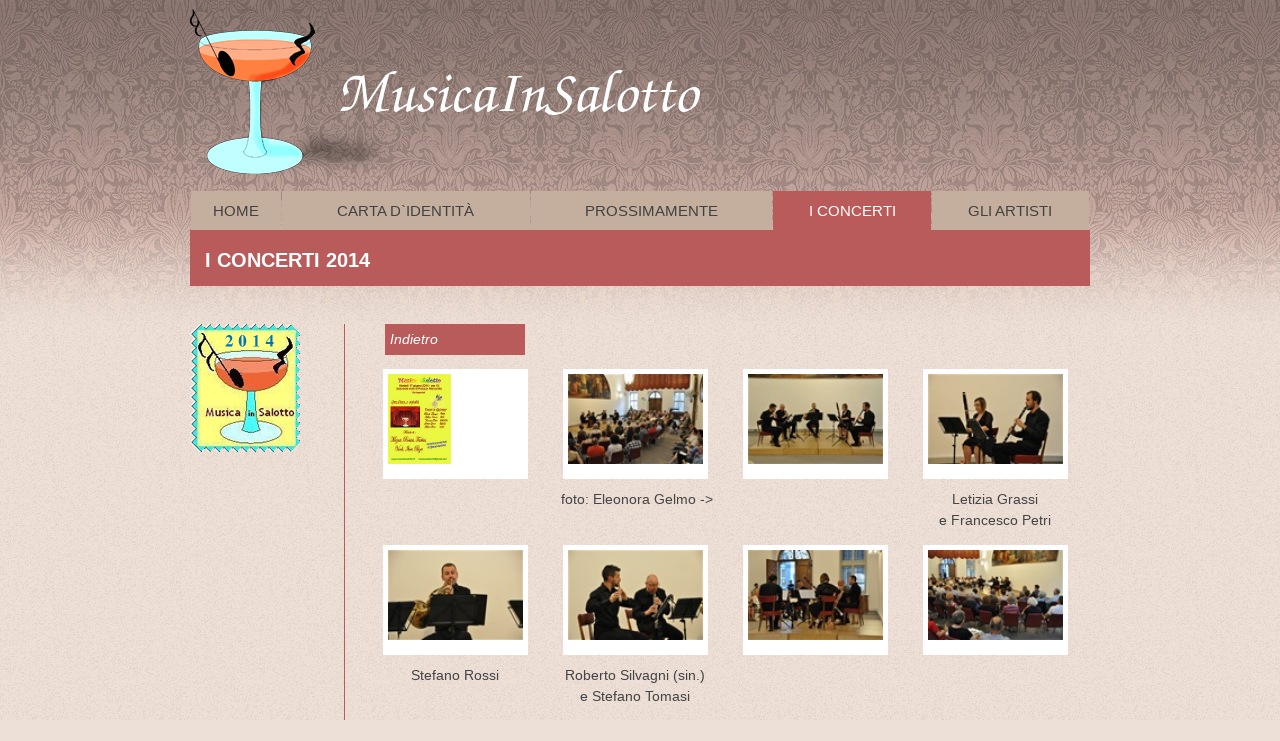

--- FILE ---
content_type: text/html; charset=utf-8
request_url: http://musicainsalotto.it/I-CONCERTI/2014/it-139-3335.aspx?sDir=050-trent_in_quintet
body_size: 9970
content:

<!DOCTYPE html PUBLIC "-//W3C//DTD XHTML 1.0 Transitional//EN" "http://www.w3.org/TR/xhtml1/DTD/xhtml1-transitional.dtd">
<html xmlns="http://www.w3.org/1999/xhtml">
<head>
    <title>2014 - MusicaInSalotto</title>
    <meta name="msvalidate.01" content="MusicaInSalotto" />
    <meta name="verify-v1" content="" />
    <meta name="keywords" content="MusicaInSalotto, musica salotto, musica bolzano, Alto Adige, salotto ottocentesco, sala delle aste, concerti musicali, Giuseppe Carrer, Elena Padovani, Orchestra d'arch, Concerto d'arpa, concerto chitarra, virginia Germozzi, Antonio Ostuni, Andrea Rederlechner, Attilio Ferratello, Hannes Campei, Virginia Germozzi, Silvia Cesco, Flora Sarrubbo, Heinrich Unterhofer, Heinrich Unterhofer, Claudio Marinone, Roberto Silvagni, Brunamaria Dal Lago Veneri," />
    <meta name="description" content="MusicaInSalotto nasce da un gruppo di amici che ama ascoltare della bella musica in un bel ambiente come il tradizionale salotto, con la possibilità a fine concerto di conversare con i musicisti." />
    <meta name="abstract" content="MusicaInSalotto nasce da un gruppo di amici che ama ascoltare della bella musica in un bel ambiente come il tradizionale salotto, con la possibilità a fine concerto di conversare con i musicisti." />
    <meta name="page-topic" content="MusicaInSalotto nasce da un gruppo di amici che ama ascoltare della bella musica in un bel ambiente come il tradizionale salotto, con la possibilità a fine concerto di conversare con i musicisti." />
    <meta name="copyright" content="(c) 1996-2026 by EELImedia sas - Bolzano Italy" />
    <meta name="robots" content="index, follow" />
    <meta name="audience" content="all" />
    <meta name="Content-Language" content="it" />
    <meta name="publisher" content="EELImedia sas - Bolzano Italy" />
    <meta name="author" content="EELImedia sas Bolzano - Italy" />
    <meta name="application" content="EELImedia CMS 2009 by EELImedia sas" />
    <link rel="SHORTCUT ICON" href="/139/favicon.ico" />
    <link href="/139/portal.css" type="text/css" rel="stylesheet" />
    <link href="/139/menu.css" type="text/css" rel="stylesheet" />
    <link href="/Common/UI/popMenu/popMenu.css" type="text/css" rel="stylesheet" />
    <link href="/Common/UI/Administration/administration.css" type="text/css" rel="stylesheet" />

	
    
    
    <script type="text/javascript">
	    xpAlias = "139";
	    tabId = "3335";
    </script>
	<script type="text/javascript" src="/Common/js/common.js"></script>
    <script type="text/javascript" src="/Common/Js/jquery-1.4.3.min.js"></script>

	
</head>
<body style="height:100%;margin:0px">
    <noscript>2014 - MusicaInSalotto<br />MusicaInSalotto nasce da un gruppo di amici che ama ascoltare della bella musica in un bel ambiente come il tradizionale salotto, con la possibilità a fine concerto di conversare con i musicisti.</noscript>
    <form name="aspnetForm" method="post" action="../../Default.aspx?pid=139&amp;tabid=3335&amp;sDir=050-trent_in_quintet" id="aspnetForm">
<div>
<input type="hidden" name="__EVENTTARGET" id="__EVENTTARGET" value="" />
<input type="hidden" name="__EVENTARGUMENT" id="__EVENTARGUMENT" value="" />
<input type="hidden" name="__VIEWSTATE" id="__VIEWSTATE" value="/[base64]/[base64]/[base64]/[base64]" />
</div>

<script type="text/javascript">
//<![CDATA[
var theForm = document.forms['aspnetForm'];
if (!theForm) {
    theForm = document.aspnetForm;
}
function __doPostBack(eventTarget, eventArgument) {
    if (!theForm.onsubmit || (theForm.onsubmit() != false)) {
        theForm.__EVENTTARGET.value = eventTarget;
        theForm.__EVENTARGUMENT.value = eventArgument;
        theForm.submit();
    }
}
//]]>
</script>


<script src="/WebResource.axd?d=Zgaqch1FvoSqurP2s0Ffr20UpvXwM0yfL1y2jFnYXlW6cMx2178phUD4yDcT7o6Gx_BQCSYM1wHLew2fbQro4oL6qao1&amp;t=638313968380000000" type="text/javascript"></script>

<script type="text/javascript">
//<![CDATA[
window.ComponentArt_Atlas=1;window.ComponentArt_Fw35=1;
//]]>
</script>

<script src="/ScriptResource.axd?d=3uNq4P5symmG2BmvukT6bPh0IfD09yNto9n5QueDHQF5f58nsgXAmm-JJouREAoGaPbL8WaBnIDXESLYKcsrzYL2TAe8OqfJkTH0wekg8p7Et4mb7AdYYfQjjDjWetFQesxlr2QXvmyBTYUqZyEIYZ_xd8A1&amp;t=ffffffffa50b82b2" type="text/javascript"></script>
<script src="/ScriptResource.axd?d=fINYWibByyYPb3dn6e3eO-jRbt-Uqme_13CNGhZ9QssuZfAfzw9ZkZXo8lJDpmONuUohtVt_88vQBxYMkRvKeIhjnA7E83CK9c_GLMi514nVZpnfVB5VMC74JUdEiND5eV9BLBVRTlWSDd5y93rZGzZ0cFKbxT3j563le3otD44paS3Q0&amp;t=ffffffffa50b82b2" type="text/javascript"></script>
<script src="/ScriptResource.axd?d=9gpwIj-PHrXLjY8I0ghjrGqZhQVQhXnMwB9XB3zhgzYZWguladSYbh8OiMeJWBPaixOcx0iw0a1RLjaFZEYRfA6UpSdUPa-TvTYrWCGNdOHdsLKOElAf1YXqqGRDg-lSw1El2eVZK3vmQWyBD0xsvYnCADY1&amp;t=14362535" type="text/javascript"></script>
<script src="/ScriptResource.axd?d=Xl0aHgNwVSQPVenQ59Hsq3gzlZLqDtRKfvVFMqdjOcfX2PHE2e8xq42EkG9n2UDkOpPeSbskwf0tX9Ffe4vnOicBuzvAKRNk6wHn6_qCoRhcSowSSlec2dpAjgvVgiBNBMJoIebZKtJfAU1nFoL1t1xRnms1&amp;t=14362535" type="text/javascript"></script>
<script src="/ScriptResource.axd?d=DckZFckdxb1XsivyEkTeS_8uzJy_7T0DQX5bi45SraPWIFeeMvoy7_FL6G9HhZ9j2jzhoVd_2OB1mPu57DT6EAnSNqGcaZSBKExT30JcIEk9ADAQpypNvsExlYPcJ3isUov6mtr2ksZpBTvzDeF83gULdlo1&amp;t=14362535" type="text/javascript"></script>
<script src="/ScriptResource.axd?d=yd6ld-wo76B4rP3kZSTqPqnmTo4NOzVjYd7swT8j6G_KUOjPMk3wav8kWPu9GFScEy6XDug0zwQcKXKAlcOTIfEHjDUSqTSPozH2d9a6S5iqXYG6hIPRs-2mvsjrwsmYRYrc3YM6_eLlvh18jgLo-ksVbjXaElEKxxwv63gtlk8Hiepz0&amp;t=14362535" type="text/javascript"></script>
<script src="/ScriptResource.axd?d=EX-IQjz2Z4ye55Unn3RflaFFRtuOQmrt0I0seC98pckSo-stkNrWCFX2bLItFKem3YDuvnVE4g3-YekYidnryOtFdLzECH80TNh5495SloJprp48pdORj-QBDnB3RB4H0wON_KZPfbw_13KCOQQKEc3B5wPLI-nbzD3l9KtU00XO_HX-0&amp;t=14362535" type="text/javascript"></script>
<script src="/ScriptResource.axd?d=bGTcgqWqvB2SSu-0bp7dfmzGD85Qk2Sz7xdPCR-WHZ0-VgzBMCaX0VVRvpG5YBPrRGZmjbIq-lTvBgo7XlfWhp0mWl6ogQzkSNqh0_DOrnEjib4kij6C8bIy-j8BWGF-E33aaH7q4HzVvq545Ux-TfUyb-dmGq-sbZh19pAdKnB8bOms0&amp;t=14362535" type="text/javascript"></script>
<div>

	<input type="hidden" name="__VIEWSTATEGENERATOR" id="__VIEWSTATEGENERATOR" value="CA0B0334" />
</div>
    

    <script type="text/javascript">
//<![CDATA[
Sys.WebForms.PageRequestManager._initialize('ctl00$ajax1', document.getElementById('aspnetForm'));
Sys.WebForms.PageRequestManager.getInstance()._updateControls([], [], [], 90);
//]]>
</script>

    
     
    <div id="mainContainer">
		<div id="ctl00_TopTable" style="width:900px;margin-left:auto;margin-right:auto;">
			<div id="ctl00_headerRow">
				<div id="ctl00_topPane" class="topPane">



<div class="logo"><a href="/HOME/139-2797.aspx" name="topPage" title="MusicaInSalotto Home Page"><img src="/139/images/logoMusicaInSalotto.png" alt="MusicaInSalotto" border="0" /></a></div>
<div class="menuContainer"><script type="text/javascript">
//<![CDATA[
/*** ComponentArt Web.UI client-side storage for ctl00_pBanner_ctl00_Menu1 ***/
window.ComponentArt_Storage_ctl00_pBanner_ctl00_Menu1=[['p_2797',-1,[],[[30,'HOME'],[15,'2797'],[17,'/HOME/it-139-2797.aspx'],['Look-LeftIconUrl','null.gif'],[40,'TopItemLook'],[42,'TopItemLookSelected'],[43,'TopItemLookSelected']]],['p_2798',-1,[2],[[30,'CARTA D`IDENTITÀ'],[15,'2798'],[17,'/CARTA-D%60IDENTIT%c3%80/it-139-2798.aspx'],['Look-LeftIconUrl','null.gif'],[40,'TopItemLook'],[42,'TopItemLookSelected'],[43,'TopItemLookSelected'],[13,1]]],['p_2803',1,[],[[30,'SOCI e SOCIE'],[15,'2803'],[17,'/CARTA-D%60IDENTIT%c3%80/SOCI-e-SOCIE/it-139-2803.aspx']]],['p_2799',-1,[],[[30,'PROSSIMAMENTE'],[15,'2799'],[17,'/PROSSIMAMENTE/it-139-2799.aspx'],['Look-LeftIconUrl','null.gif'],[40,'TopItemLook'],[42,'TopItemLookSelected'],[43,'TopItemLookSelected']]],['p_2972',-1,[5,6,7,8,9,10,11,12],[[30,'I CONCERTI'],[15,'2972'],[17,'/I-CONCERTI/2012/it-139-2973.aspx'],['Look-LeftIconUrl','null.gif'],[40,'TopItemLook'],[42,'TopItemLookSelected'],[43,'TopItemLookSelected'],[13,1]]],['p_2800',4,[],[[30,'2011'],[15,'2800'],[17,'/I-CONCERTI/2011/it-139-2800.aspx']]],['p_2973',4,[],[[30,'2012'],[15,'2973'],[17,'/I-CONCERTI/2012/it-139-2973.aspx']]],['p_3277',4,[],[[30,'2013'],[15,'3277'],[17,'/I-CONCERTI/2013/it-139-3277.aspx']]],['p_3335',4,[],[[30,'2014'],[15,'3335'],[17]]],['p_4368',4,[],[[30,'2015'],[15,'4368'],[17,'/I-CONCERTI/2015/it-139-4368.aspx']]],['p_4387',4,[],[[30,'2016'],[15,'4387'],[17,'/I-CONCERTI/2016/it-139-4387.aspx']]],['p_4402',4,[],[[30,'2017'],[15,'4402'],[17,'/I-CONCERTI/2017/it-139-4402.aspx']]],['p_4403',4,[],[[30,'2018'],[15,'4403'],[17,'/I-CONCERTI/2018/it-139-4403.aspx']]],['p_2801',-1,[],[[30,'GLI ARTISTI'],[15,'2801'],[17,'/GLI-ARTISTI/it-139-2801.aspx'],['Look-LeftIconUrl','null.gif'],[40,'TopItemLook'],[42,'TopItemLookSelected'],[43,'TopItemLookSelected']]]];
window.ComponentArt_ItemLooks_ctl00_pBanner_ctl00_Menu1=[[0,'TopItemLook',1,'TopMenuItem',2,'TopMenuItemHover',6,2,7,2,10,'TopMenuItemHover',17,'null.gif',27,0,28,0],[0,'TopItemLookSelected',1,'TopSelectedItem',2,'TopSelectedItemHover',6,2,7,2,10,'TopSelectedItemExpanded',27,0,28,0],[0,'DefaultItemLook',1,'MenuItem',2,'MenuItemHover',6,15,7,8,10,'MenuItemHover',27,0,28,0],[0,'TemplatedItemLook',1,'TemplatedItem',6,8,7,8,27,0,28,0],[0,'BreakItem',1,'MenuBreak',27,0,28,0],[0,'SelectedItemLook',1,'SelectedItem',2,'SelectedItemHover',6,15,7,8,10,'SelectedItemExpanded',27,0,28,0],[0,'ChildSelectedItemLook',1,'ChildSelectedItem',2,'ChildSelectedItemHover',5,4,6,0,7,0,8,3,10,'ChildSelectedItemExpanded',27,0,28,0],[0,'ExpandableItemLook',1,'Item',2,'ItemHover',5,4,6,0,7,0,8,3,10,'ItemExpanded',11,'null.gif',13,10,27,0,28,0],[0,'ExpandableSelectedItemLook',1,'SelectedItem',2,'SelectedItemHover',5,4,6,0,7,0,8,3,10,'SelectedItemExpanded',27,0,28,0],[0,'ExpandableChildSelectedItemLook',1,'ChildSelectedItem',2,'ChildSelectedItemHover',5,4,6,0,7,0,8,3,10,'ChildSelectedItemExpanded',27,0,28,0]];
window.ComponentArt_ScrollLooks_ctl00_pBanner_ctl00_Menu1=[[0,'DefaultItemLook'],[0,'DefaultItemLook']];

//]]>
</script>
<div style="position:absolute;top:0px;left:0px;visibility:hidden;"><img src="/139/menu/null.gif" width="0" height="0" alt="" />
</div><div id="ctl00_pBanner_ctl00_Menu1" style="width:100%;"></div><input id="ctl00_pBanner_ctl00_Menu1_ContextData" name="ctl00_pBanner_ctl00_Menu1_ContextData" type="hidden" /><script type="text/javascript">
//<![CDATA[
/*** ComponentArt_Menu_Startup_ctl00_pBanner_ctl00_Menu1 2010_1_2637_35 ***/
window.ComponentArt_Init_ctl00_pBanner_ctl00_Menu1 = function() {
if (!(window.cart_menu_kernel_loaded && window.cart_menu_support_loaded))
{
	setTimeout('ComponentArt_Init_ctl00_pBanner_ctl00_Menu1()', 500);
	return;
}
if (!(window.cart_menu_documentmousedownhandled))
{
ComponentArt_AddEventHandler(document,'mousedown',function(event){ComponentArt_Menu_DocumentMouseDown(event);});
window.cart_menu_documentmousedownhandled = true;
}
window.ctl00_pBanner_ctl00_Menu1 = new ComponentArt_Menu('ctl00_pBanner_ctl00_Menu1',ComponentArt_Storage_ctl00_pBanner_ctl00_Menu1,ComponentArt_ItemLooks_ctl00_pBanner_ctl00_Menu1,ComponentArt_ScrollLooks_ctl00_pBanner_ctl00_Menu1,null,false);
ctl00_pBanner_ctl00_Menu1.Postback = function() { __doPostBack('ctl00$pBanner$ctl00$Menu1','') };
if(!window['Menu1']) { window['Menu1'] = window.ctl00_pBanner_ctl00_Menu1; ctl00_pBanner_ctl00_Menu1.GlobalAlias = 'Menu1'; }
ctl00_pBanner_ctl00_Menu1.PropertyStorageArray = [
['ApplicationPath','/'],['AutoPostBackOnSelect',false],['AutoPostBackOnCheckChanged',false],['BaseUrl',''],['CascadeCollapse',true],['ClientEvents',null],['ClientSideOnContextMenuHide',null],['ClientSideOnContextMenuShow',null],['ClientSideOnItemMouseOut',null],['ClientSideOnItemMouseOver',null],['ClientSideOnItemSelect',null],['ClientTemplates',[]],['CollapseDelay',500],['CollapseDuration',200],['CollapseSlide',2],['CollapseTransition',0],['CollapseTransitionCustomFilter',null],['ContextControlId',null],['ContextData',null],['ContextMenu',0],['ControlId','ctl00$pBanner$ctl00$Menu1'],['CssClass','TopGroup'],['DefaultChildSelectedItemLookId','ChildSelectedItemLook'],['DefaultDisabledItemLookId',''],['DefaultGroupCssClass','MenuGroup'],['DefaultGroupExpandDirection',0],['DefaultGroupExpandOffsetX',0],['DefaultGroupExpandOffsetY',0],['DefaultGroupHeight',null],['DefaultGroupItemSpacing',1],['DefaultGroupOrientation',0],['DefaultGroupWidth',null],['DefaultItemLookId','DefaultItemLook'],['DefaultItemTextAlign',2],['DefaultItemTextWrap',false],['DefaultSelectedItemLookId','SelectedItemLook'],['DefaultTarget',''],['ExpandDelay',100],['ExpandDisabledItems',true],['ExpandDuration',200],['ExpandedOverridesHover',false],['ExpandOnClick',false],['ExpandSlide',2],['ExpandTransition',0],['ExpandTransitionCustomFilter',null],['ForceHighlightedItemID',''],['Height',null],['HideSelectElements',true],['HighlightExpandedPath',true],['ImagesBaseUrl','/139/menu/'],['MultiPageId',null],['Orientation',1],['OverlayWindowedElements',true],['PopUpZIndexBase',999],['PlaceHolderId','ctl00_pBanner_ctl00_Menu1'],['ScrollingEnabled',false],['SelectedItemPostBackID','p_3335'],['ShadowColor','#8D8F95'],['ShadowEnabled',false],['ShadowOffset',2],['SoaService',''],['TopGroupExpandDirection',0],['TopGroupExpandOffsetX',0],['TopGroupExpandOffsetY',0],['TopGroupItemSpacing',1],['WebService',''],['WebServiceCustomParameter',''],['WebServiceMethod',''],['TopGroupExpandOffsetY',0],['Width','100%']
];
ctl00_pBanner_ctl00_Menu1.LoadProperties();
ComponentArt_Menu_MarkSelectedItem(ctl00_pBanner_ctl00_Menu1);
ComponentArt_Menu_MarkForceHighlightedItem(ctl00_pBanner_ctl00_Menu1);
ctl00_pBanner_ctl00_Menu1.Initialize();
ComponentArt_Menu_RenderMenu(ctl00_pBanner_ctl00_Menu1);
ComponentArt_Menu_InitKeyboard(ctl00_pBanner_ctl00_Menu1);
window.ctl00_pBanner_ctl00_Menu1_loaded = true;
}
ComponentArt_Init_ctl00_pBanner_ctl00_Menu1();
//]]>
</script>


</div>
</div>
			</div>

					<div id="ctl00_ContentTable" class="contentTable">
					        
							<div id="ctl00_center" style="width:900px;">
							<div id="ctl00_contentPane" class="contentPane"><div class="normal" id="m6106"><p>
<table class="tableTesti" cellspacing="0" cellpadding="0">
    <tbody>
        <tr>
            <td class="bigTitle">I Concerti 2014</td>
        </tr>
        <tr>
            <td class="testi">&nbsp;</td>
        </tr>
    </tbody>
</table>
</p></div>


<script type="text/javascript" src="/139/Modules/galleryAdvancedFancyBox/fancybox/jquery.fancybox-1.3.4.pack.js"></script>
<script type="text/javascript" src="/139/Modules/galleryAdvancedFancyBox/fancybox/jquery.easing-1.3.pack.js"></script>

<style type="text/css">
    @import url(/139/Modules/galleryAdvancedFancyBox/fancybox/fancybox.css);
    @import url(/139/Modules/galleryAdvancedFancyBox/_galleryAdvancedFancyBox.css);
</style>

<script type="text/javascript">
    //<![CDATA[
    $(document).ready(function() {
        /* Apply fancybox to multiple items */
        $("a.grouped_elements").fancybox({
            'transitionIn': 'elastic',
            'transitionOut': 'elastic',
            'speedIn': 600,
            'speedOut': 200,
            'overlayShow': false
        });

    });

    //]]>

</script>

<div class="galleryContainer">

    <table id="ctl00_ctl02_dlImmagini" cellspacing="0" cellpadding="5" align="Left" border="0" style="border-collapse:collapse;">
	<tr>
		<td colspan="4">
		    <div class="back"><a href="javascript:history.back();">Indietro</a></div>
	    </td>
	</tr><tr>
		<td align="center" valign="top" style="width:180px;">
	    <div class="bgPhoto"><div class="bgPhotoDIV">
            <a 
	        class="grouped_elements" 
	        rel="group1"		
		    href='/139/Public/SlideShows/concerti2014/050-trent_in_quintet/01.jpg'>
			    <img src='/139/Public/SlideShows/concerti2014/050-trent_in_quintet/mini/01.jpg' alt="" /></a><br />
			    </div></div>
		    

		    </td><td align="center" valign="top" style="width:180px;">
	    <div class="bgPhoto"><div class="bgPhotoDIV">
            <a 
	        class="grouped_elements" 
	        rel="group1"		
		    href='/139/Public/SlideShows/concerti2014/050-trent_in_quintet/02.JPG'>
			    <img src='/139/Public/SlideShows/concerti2014/050-trent_in_quintet/mini/02.JPG' alt=" foto: Eleonora Gelmo -&gt;" /></a><br />
			    </div></div>
		    <p>&nbsp;foto: Eleonora Gelmo -&gt;</p>

		    </td><td align="center" valign="top" style="width:180px;">
	    <div class="bgPhoto"><div class="bgPhotoDIV">
            <a 
	        class="grouped_elements" 
	        rel="group1"		
		    href='/139/Public/SlideShows/concerti2014/050-trent_in_quintet/03.JPG'>
			    <img src='/139/Public/SlideShows/concerti2014/050-trent_in_quintet/mini/03.JPG' alt="" /></a><br />
			    </div></div>
		    

		    </td><td align="center" valign="top" style="width:180px;">
	    <div class="bgPhoto"><div class="bgPhotoDIV">
            <a 
	        class="grouped_elements" 
	        rel="group1"		
		    href='/139/Public/SlideShows/concerti2014/050-trent_in_quintet/04_Letizia_Grassi_e_Francesco_Petri_JPG.JPG'>
			    <img src='/139/Public/SlideShows/concerti2014/050-trent_in_quintet/mini/04_Letizia_Grassi_e_Francesco_Petri_JPG.JPG' alt="Letizia Grassie Francesco Petri" /></a><br />
			    </div></div>
		    <p>Letizia Grassi<br />
e Francesco Petri</p>

		    </td>
	</tr><tr>
		<td align="center" valign="top" style="width:180px;">
	    <div class="bgPhoto"><div class="bgPhotoDIV">
            <a 
	        class="grouped_elements" 
	        rel="group1"		
		    href='/139/Public/SlideShows/concerti2014/050-trent_in_quintet/05_Stefano_Rossi.JPG'>
			    <img src='/139/Public/SlideShows/concerti2014/050-trent_in_quintet/mini/05_Stefano_Rossi.JPG' alt="Stefano Rossi" /></a><br />
			    </div></div>
		    <p>Stefano Rossi</p>

		    </td><td align="center" valign="top" style="width:180px;">
	    <div class="bgPhoto"><div class="bgPhotoDIV">
            <a 
	        class="grouped_elements" 
	        rel="group1"		
		    href='/139/Public/SlideShows/concerti2014/050-trent_in_quintet/06_Roberto_Silvagni_(a_sin.)_e_Stefano_Tomasi.JPG'>
			    <img src='/139/Public/SlideShows/concerti2014/050-trent_in_quintet/mini/06_Roberto_Silvagni_(a_sin.)_e_Stefano_Tomasi.JPG' alt="Roberto Silvagni (sin.)e Stefano Tomasi" /></a><br />
			    </div></div>
		    <p>Roberto Silvagni (sin.)<br />
e Stefano Tomasi</p>

		    </td><td align="center" valign="top" style="width:180px;">
	    <div class="bgPhoto"><div class="bgPhotoDIV">
            <a 
	        class="grouped_elements" 
	        rel="group1"		
		    href='/139/Public/SlideShows/concerti2014/050-trent_in_quintet/07.JPG'>
			    <img src='/139/Public/SlideShows/concerti2014/050-trent_in_quintet/mini/07.JPG' alt="" /></a><br />
			    </div></div>
		    

		    </td><td align="center" valign="top" style="width:180px;">
	    <div class="bgPhoto"><div class="bgPhotoDIV">
            <a 
	        class="grouped_elements" 
	        rel="group1"		
		    href='/139/Public/SlideShows/concerti2014/050-trent_in_quintet/08.JPG'>
			    <img src='/139/Public/SlideShows/concerti2014/050-trent_in_quintet/mini/08.JPG' alt="" /></a><br />
			    </div></div>
		    

		    </td>
	</tr><tr>
		<td align="center" valign="top" style="width:180px;">
	    <div class="bgPhoto"><div class="bgPhotoDIV">
            <a 
	        class="grouped_elements" 
	        rel="group1"		
		    href='/139/Public/SlideShows/concerti2014/050-trent_in_quintet/09.JPG'>
			    <img src='/139/Public/SlideShows/concerti2014/050-trent_in_quintet/mini/09.JPG' alt="" /></a><br />
			    </div></div>
		    

		    </td><td align="center" valign="top" style="width:180px;">
	    <div class="bgPhoto"><div class="bgPhotoDIV">
            <a 
	        class="grouped_elements" 
	        rel="group1"		
		    href='/139/Public/SlideShows/concerti2014/050-trent_in_quintet/10.JPG'>
			    <img src='/139/Public/SlideShows/concerti2014/050-trent_in_quintet/mini/10.JPG' alt="" /></a><br />
			    </div></div>
		    

		    </td><td align="center" valign="top" style="width:180px;">
	    <div class="bgPhoto"><div class="bgPhotoDIV">
            <a 
	        class="grouped_elements" 
	        rel="group1"		
		    href='/139/Public/SlideShows/concerti2014/050-trent_in_quintet/11.JPG'>
			    <img src='/139/Public/SlideShows/concerti2014/050-trent_in_quintet/mini/11.JPG' alt="" /></a><br />
			    </div></div>
		    

		    </td><td align="center" valign="top" style="width:180px;">
	    <div class="bgPhoto"><div class="bgPhotoDIV">
            <a 
	        class="grouped_elements" 
	        rel="group1"		
		    href='/139/Public/SlideShows/concerti2014/050-trent_in_quintet/12.JPG'>
			    <img src='/139/Public/SlideShows/concerti2014/050-trent_in_quintet/mini/12.JPG' alt="" /></a><br />
			    </div></div>
		    

		    </td>
	</tr><tr>
		<td colspan="4">
		    <div class="back"><a href="javascript:history.back();">Indietro</a></div>
	    </td>
	</tr>
</table>

    

    

</div>
<div class="bollino"><img src="/139/images/bollino3335.gif" alt="MusicaInSalotto 2011" border="0" /></div>
</div></div>
							
					</div>
        </div>
			<div id="ctl00_footerRow">
				
<div class="footer" id="footerId">



    <div style="margin-top: 3px; margin-left: auto; margin-right: auto; width: 900px;
        text-align: center; margin-bottom: 10px;clear:both">
        Associazione MusicaInSalotto C.F. 94114420212</div>
    <div style="margin-left: auto; margin-right: auto; width: 900px;">
        <div class="powered" style="float: right;">
            <a href="http://portal.eelimedia.it/" target="_blank">
                <img src="/Common/Images/16.png" align="middle" border="0" alt="EELImedia" />
                powered by EELIportal 2009</a>
        </div>
        <div style="width: 500px; margin-top: 3px;">
            <span id="ctl00__ffffebbbe305e010_quicklinks"><span>
                    <a href='javascript:goLogin();'>
                        Login
                    </a>
                </span></span>
        </div>
    </div>
</div>
<script type="text/javascript">
//<![CDATA[

    //per nascondere il testo html;
    tid = "3335";
    
    if (tid == "" || tid == null) {tid = "2199" }
    if (tid == "2201"){
        mysplit = (document.URL).split("/");
        narray = mysplit.length;
        myidNews = mysplit[narray-1].toString();
        if ([myidNews.indexOf("2201")] < 1){
            $get("m3926").style.display = "none";
            $get("sociIndex").style.border = "none";
        }
    }
    
//]]>
</script>

			</div>

		</div>

    
<script type="text/javascript">
//<![CDATA[
if(document.forms[0]){window.ComponentArt_OldSubmitHandler=document.forms[0].onsubmit;if(document.forms[0].addEventListener){document.forms[0].addEventListener('submit',function(e){ComponentArt_FormSubmitHandler(e,true);},false);}}
//]]>
</script>

<script type="text/javascript">
//<![CDATA[
Sys.Application.initialize();
//]]>
</script>
</form>
    


    

    
    <script type="text/javascript">
    	$addHandler(window, "scroll", destroyLogin);
    	$addHandler(window, "load", sanityCheck);
    	function sanityCheck() {
    		var b = null;
    		var hContent = 0;
    		if ($get("ctl00_left") != undefined) {
    			b = Sys.UI.DomElement.getBounds($get("ctl00_left"));
    			if (b.height > hContent)
    				hContent = b.height;
    		}
    		if ($get("ctl00_center") != undefined) {
    			b = Sys.UI.DomElement.getBounds($get("ctl00_center"));
    			if (b.height > hContent)
    				hContent = b.height;
    		}
    		if ($get("ctl00_right") != undefined) {
    			b = Sys.UI.DomElement.getBounds($get("ctl00_right"));
    			if (b.height > hContent)
    				hContent = b.height;
    		}
    		if ($get("ctl00_leftPane") != undefined) {
    			try { $get("ctl00_leftPane").style.height = hContent + "px"; } catch (e) { };
    		}
    		try { $get("ctl00_contentPane").style.height = hContent + "px"; } catch (ee) { };
    		if ($get("ctl00_rightPane") != undefined) {
    			try { $get("ctl00_rightPane").style.height = hContent + "px"; } catch (eee) { };
    		}
    		//$get("ctl00_ContentTable").style.height = hContent + "px"; 
            // parte aggiunta per il footer
            fullFooter();
            
        }

        function fullFooter() {

            if ($get("mainContainer") != undefined) {
                wH = getWindowHeight();

                mc = Sys.UI.DomElement.getBounds($get("mainContainer"));

                if (mc.height < wH) {
                    // 20 è il margin top bottom del footer
                    $get("footerId").style.height = (wH - mc.height) + Sys.UI.DomElement.getBounds($get("footerId")).height + "px";
                    //alert(Sys.UI.DomElement.getBounds($get("mainContainer")).height +"--" +  wH)
                } else {
                
                
                }
            }

        window.onresize = function() {
            fullFooter();
        }


        }
        </script>
</body>
</html>


--- FILE ---
content_type: text/css
request_url: http://musicainsalotto.it/139/portal.css
body_size: 2576
content:

@import url(/Common/css/reset.css);
@import url(FCKandPortalCommon.css);

html {
	height:100%;
	background-image:url(images/_bghtml2.jpg);
	background-repeat:repeat-x;
	background-color:#ede0d6;

}

body {

	background-image:url(images/noise.png);
	color:#444;
	font-family: Segoe UI, Georgia, Arial, Helvetica, sans-serif;
	font-size:14px;
	line-height:1.5em;
	margin:0;
	padding:0;
}




#mainContainer{
    width:100%;
}

/*
 ====================================================

	CONTENUTI PAGINA

 ====================================================
*/

/* Classe generica per il testo */
.normal
{

}

/* Tabella con i tre Panes*/
#contentTable 
{
	width: 100%; 
	border-collapse: collapse; 
	border-spacing: 0px; 
	clear:both;
	
}

/* CONTENUTI PAGINA PARTE SUPERIORE*/
.topPane
{

}

.logo 
{
padding-top:9px;
    }

/* Colore e sfondo contenitore Menu  */
.menuContainer
{
    padding:0;
	height: 40px;  /* altezza del Menu */

    
}


#ctl00_left{
    float:left;
    /*position:absolute;*/
}
#ctl00_center{
    float:left;
    /*position:absolute;*/
}

/* CONTENUTI PAGINA PARTE SINISTRA*/
.leftPane
{

}


/* CONTENUTI PAGINA PARTE CENTRALE*/
.contentPane
{
    padding-bottom:20px;

}


.testi ul
{
    list-style-type: none;
    text-align: left;
    
}

.testi ul li
{
    list-style-type: none;
    list-style-image: none;
    list-style-position: inherit; 
    /* background: url(images/arrowbulletForm.png) no-repeat; 
    background-position: left 25px; */
    display: block;
    padding: 2px 0;
    padding-left: 19px;
    min-height: 10px;
    height: auto !important;
    height: 10px;
    margin-bottom: 1px;
    float:left;
    width:190px;
}



/* CONTENUTI PAGINA PARTE DESTRA*/
.rightPane
{

}


/* CONTENUTI FOOTER PAGINA */
.footer
{
	background-image:url(images/_bghtml.jpg);
	background-repeat:repeat-x;
	background-color:#ede0d6;
	clear:both;
	border-top:1px solid #fff;
}
.footer A:Link, .footer A:hover, .footer A:visited
{

}
/* CONTENUTI FOOTER PAGINA PARTE Impressum EELImedia */
.powered A:Link, .powered A:hover, .powered A:visited
{

}

/* classe utilizzata per le intestazioni dei Moduli, se presenti */
.Head
{
	/*background-image: url(/Common/UI/Administration/Images/_headBG.jpg);*/
	font-family: Tahoma, Verdana, Helvetica, sans-serif;
	font-weight: bold;
	font-size: 8pt;
	color: White;
	padding: 2px;
	border-top: lightblue 1px solid;

}


.Head A:Link, .Head A:hover, .Head A:visited
{
	color: White;
	text-decoration: none
}


/* stile dei messaggi di errore etc. */
.Accent
{
        font-family: Verdana, Helvetica, sans-serif;
    font-size: 11px;
    font-weight: normal;
color: red;
    font-weight:    bold;
}

/*
 ====================================================

	Tabelle a righe alternate

 ====================================================
*/
.riga
{
	font-size: 11px;
}

.rigaAlt
{
	font-size: 11px;
}

/*
 ====================================================

	FORM IMMISSIONE DATI

 ====================================================
*/
.label
{
	padding-left: 5px;
	font-family: Arial;
	font-size: 9pt;
	font-weight: normal;
	color: #696969;
	text-align: right;
	text-decoration: none;
	background-color: #f8f8ff;
}
.NormalTextBox
{
	border-right: lightgrey 1px solid;
	border-top: lightgrey 1px solid;
	font-weight: normal;
	font-size: 12px;
	border-left: lightgrey 1px solid;
	border-bottom: lightgrey 1px solid;
	font-family: Verdana, Helvetica, sans-serif;
	background-color: #f5f5f5;
}

/*
 ====================================================

	EELImailer

 ====================================================
*/

.EELImailerSubject
{
	font-family: Tahoma, Verdana, Arial, Helvetica;
	font-size: 10pt;
	font-weight: bold;
	border: solid 1px #dcdcdc

}

.EELImailerTitolo 
{
	font-weight: bold;
	font-size: 18px;
	color: #cc3300;
	font-family: Arial, Helvetica;
}


/*
 ====================================================

	Daily Planner

 ====================================================
*/
.hour
{

}
.planner
{
	background-color: White;
	cursor: pointer;
	cursor: hand;
	border-right: 1px solid navy;
}
.plannerHover
{
	background-color: #B0C8E7;
	cursor: pointer;
	cursor: hand;
	border-right: 1px solid navy;
}
.plannerNonBusiness
{
	background-color: #f5f5f5;
	cursor: pointer;
	cursor: hand;
	border-right: 1px solid navy;
}
.plannerNonBusinessHover
{
	background-color: #dcdcdc;
	cursor: pointer;
	cursor: hand;
	border-right: 1px solid navy;
}

.event
{
	display:block;
	background-color: #bdcfe5;
	border-right: 1px solid #1B69CD;
	border-left: 1px solid #1B69CD;
	overflow:hidden;
	filter: progid:DXImageTransform.Microsoft.gradient (GradientType=0, startColorstr=#BDCFE5, endColorstr=#ffffff);
	color: black;
}

.eventHover
{
	display:block;
	background-color: #bdcfe5;
	border-right: 1px solid #B4CBEA;
	border-left: 1px solid #B4CBEA;
	overflow:hidden;
	filter: progid:DXImageTransform.Microsoft.gradient (GradientType=0, startColorstr=#DEC84D, endColorstr=#ffffff);
	color: black;
}

.eventBorderLeft
{
	float: left;
	width: 10px;
	height: 100%;
	background-color: blue;
}
.eventBorderLeft_1
{
	float: left;
	width: 10px;
	height: 100%;
	background-color: #cc0000;
}
.eventBorderLeft_2
{
	float: left;
	width: 10px;
	height: 100%;
	background-color: coral;
}
.eventBorderLeft_3
{
	float: left;
	width: 10px;
	height: 100%;
	background-color: lightgreen;
}

/* DAILY Planner Styles */


/*
 ====================================================

	Elenchi Hover

 ====================================================
*/
.rigaNotHover
{
	border-right: whitesmoke 1px solid;
	border-top: whitesmoke 1px solid;
	font-size: 8pt;
	border-left: whitesmoke 1px solid;
	border-bottom: whitesmoke 1px solid;
	background-color: #f5f5f5;
}

.rigaHover
{
	border-right: #696969 1px solid;
	border-top: #696969 1px solid;
	font-size: 8pt;
	border-left: #696969 1px solid;
	cursor: hand;
	border-bottom: #696969 1px solid;
	background-color: #dcdcdc;
}

.rigaHoverNohand
{
	border-right: #696969 1px solid;
	border-top: #696969 1px solid;
	font-size: 8pt;
	border-left: #696969 1px solid;
	border-bottom: #696969 1px solid;
	background-color: #dcdcdc;
}

.rigaSelected
{
	border-right: #cc0000 1px solid;
	border-top: #cc0000 1px solid;
	font-size: 8pt;
	border-left: #cc0000 1px solid;
	border-bottom: #cc0000 1px solid;
	background-color: lightblue;
}





/* GENERIC */

A:link  {

}

A:visited   {

}

A:active    {

}

A:hover {

}

P
{
	margin:0px;
	margin:0px;
}

BLOCKQUOTE, PRE {
    font-family: Lucida Console, monospace;
}

UL LI   {
    list-style-type:    square ;
}

UL LI LI    {
    list-style-type:    disc;
}

UL LI LI LI {
    list-style-type:    circle;
}

OL LI   {
    list-style-type:    decimal;
}

OL OL LI    {
    list-style-type:    lower-alpha;
}

OL OL OL LI {
    list-style-type:    lower-roman;
}

HR {
    color: dimgrey;
    height:1pt;
    text-align:left
}

.ImgGallery {
	padding-right: 2px;
	padding-left: 2px;
	font-weight: bold;
	font-size: 9pt;
	padding-bottom: 2px;
	width: 100%;
	color: navy;
	padding-top: 2px;
	height: 20px;
	background-color: #dcdcdc;
}

/* NON toccare */
.toolBar 
{
	background-image: url(/Editor/Images/toolbar.horizontal.background_tb.gif)	;
	height: 25px;
	border: none;
}
#editTbl, #adminMenuT
{
	filter: alpha(opacity=70);
	opacity: 0.7;	
}

--- FILE ---
content_type: text/css
request_url: http://musicainsalotto.it/139/menu.css
body_size: 897
content:
/*
 ====================================================

	VOCI MENU

 ====================================================
*/

/*Gruppo top contenitore del Menu Principale */
.TopGroup
{

    font-family: Arial, Calibri, Cambria, Tahoma, Verdana;
    font-size:15px;
    text-align:center;
    text-transform:uppercase;

}

/* Gruppo sottoMenu */
.MenuGroup
{
    font-family: Arial, Calibri, Cambria, Tahoma, Verdana;
    font-size:17px;
    cursor: default;
    color:#e9eee1;
    text-align:center;
    background-color:#000;
    width:150px;
}

/* voce menu pricipale */
.TopMenuItem
{
    cursor: pointer;
    color:#414141; 
    height:40px;
    background-color:#c4af9e;
}

/* voce menu pricipale Hover */
.TopMenuItemHover
{
    cursor: pointer;
    color:#fff;
    background-color:#b85b5a;
    height:40px;


    
}

/* voce sottomenu */
.MenuItem
{


    color:#e9eee1;
    height:40px;
    cursor: pointer;
    text-align:left;
    border-bottom:1px solid #1e1e1e;
    background-color:#c4af9e;
}

/* voce sottomenu Hover */
.MenuItemHover
{
    height:40px;
    cursor: default;
    color:#fff;
    background-color:#c4af9e;
    text-align:left;
    border-bottom:1px solid #1e1e1e;
    
}




.SubMenuItem 
{
    color: #bebebe;
    height:40px;
    cursor: pointer;
    text-align:left;
    font-size: 18px;
    font-weight: bold;  
    background-color: #1e1e1e;  
    }


.SubMenuItem td 
{
    border-bottom:1px solid #000;
    
    }

.SubMenuItemHover
{
    height:40px;
    cursor: default;
    color: #bebebe;
    background-color:#000;
    font-size: 18px;
    font-weight: bold;     

}

.SubMenuItemSelected 
{
        height:40px;
    cursor: default;
    color: #fff;
    background-color:#000;
    font-size: 18px;
    font-weight: bold;     
    
    
    }
.SubMenuItemSelectedItemHover 
{
    height:40px;
    cursor: default;
    color: #fff;
    background-color:#000;  
    font-size: 18px;
    font-weight: bold;       
    
    }

.SubMenuItemSelectedItemExpanded    
{
    height:40px;
    cursor: default;
    color: #bebebe;
    background-color:#000;  
    font-size: 18px;
    font-weight: bold;       
}



.MenuBreak
{
}

/* Selected item styles ------------------------------------ */
.SelectedItem
{
    color:#fff;
    background-color:#8a655d;
    height:40px;
    cursor: default;

    text-align:left;
}

.SelectedItemHover
{
    height:40px;
    cursor: default;
    color:#fff;
    background-color:#8a655d;
    text-align:left;

}

.SelectedItemExpanded
{
    height:40px;
    cursor: default;
    color:#fff;
    background-color:#8a655d;
    text-align:left;

}


.TopSelectedItem
{


    color:#fff;
    height:40px;
    background-color:#b85b5a;
}

.TopSelectedItemHover
{
    color:#fff;
    height:40px;
    background-color:#b85b5a;


}

.TopSelectedItemExpanded
{
    color:#fff;
    height:40px;
    background-color:#b85b5a;


}


/* Child selected item styles ------------------------------------ */
.ChildSelectedItem
{
    cursor: default;
}

.ChildSelectedItemHover
{
    cursor: default;
}

.ChildSelectedItemExpanded
{
    cursor: default;
}


/*
 ====================================================

	FINE VOCI MENU

 ====================================================
*/

--- FILE ---
content_type: text/css
request_url: http://musicainsalotto.it/Common/UI/popMenu/popMenu.css
body_size: 397
content:
.pMenuGroup
{
  background-image:url(images/group_background.gif);
  background-color:#fff;
  border:solid 1px black; 
  cursor:default; 
}

.pMenuItem
{
  color:#000; 
  font-family:Segoe UI, tahoma; 
  font-size:11px; 
  margin:1px; 
  cursor:default; 
}

.pMenuItemHover 
{
  background-image: url(images/node_bg.gif);
  color:#000; 
  font-family:Segoe UI, tahoma; 
  font-size:11px; 
  border: solid 1px #9ADFFE;
  cursor:default; 
}
.pMenuItemDisabled
{
  color:#c0c0c0; 
  font-family:Segoe UI, tahoma; 
  font-size:11px; 
  margin:1px; 
  cursor:default; 
}
.pMenuBreak
{
  background-image:url(images/break_bg.gif);
  width:100%;
  height:1px;
}

--- FILE ---
content_type: text/css
request_url: http://musicainsalotto.it/Common/UI/Administration/administration.css
body_size: 2983
content:
.edit {cursor:pointer;margin-right:15px;border: 1px solid #fff;padding-left:5px;padding-right:5px;}
.admBody 
{
    margin:0;
    background: #ffffff;
}

.container
{
 position:absolute;
 top:100px;
 left:15px;
 width:770px; 
 height:480px;  
 border:solid 1px #ffffff;
 filter:alpha(opacity=25);
 -moz-opacity:0.25;
 opacity:0.25;
 background: #000000;
 z-index:1;
}

#container iframe {position:absolute;}
.admHead
{
    color:#ffffff;
    font-weight:bold;
}
.admLeft
{
    background: url(Images/7leftBig.jpg);
    background-position:left bottom;
    font-family: Segoe UI, Tahoma;
    font-size: 11pt;
    color:#ffffff;
}

#ctl00_mainToolbar{
    /*background-image:url(/Common/UI/toolbar/Images/toolbar.jpg);*/
    position:absolute;
    top:0;
	right:0;
    height:30px;
	width:30px;
    margin:0px;
    padding:0px;
    font-family: Segoe UI, Tahoma;
    font-size: 9pt;
    color:#ffffff;
    /*padding-left:2px;*/
    line-height:25px;
	overflow:hidden;
}

#mainToolbar{
    background-image:url(/Common/UI/toolbar/Images/toolbar.jpg);
    position:relative;
    top:0px;
    height:30px;
    margin:0px;
    padding:0px;
    line-height:25px;
    font-family: Segoe UI, Tahoma;
    font-size: 9pt;
    color:#ffffff;
    padding-left:2px;
}
.admPage 
{
    margin:0;
    background: #ffffff url(Images/adminPageBackground.jpg);
    background-position: center top;
}
.subRowBackButton, .subRowBackButton .normal
{
	width: 742px;
	height: 36px;
	font-family:  Segoe UI, Tahoma;
	font-size: 13pt;
	font-weight: bold;
	color: #ffffff;
}
.subRowBackButtonBlack
{
	height: 36px;
	font-family:  Segoe UI, Tahoma;
	font-size: 13pt;
	font-weight: bold;
	color: #000000;
}
.main
{
	font-family: Segoe UI, Tahoma;
	font-size: 9pt;
	font-weight: normal;
	color: #ffffff;
	height: 379px;
	padding: 15px;
	padding-top: 10px;
}
.dataRowContainer
{
    margin-top: 4px;
    margin-bottom: 4px;
    clear: both;
	font-family: Segoe UI, Tahoma;
	font-size: 10pt;
	font-weight: normal;
	color: #ffffff;
}
.admLabel
{
    margin: 5px;
    margin-left: 15px;
    width: 65px;
    float: left;
    text-align: right;
}
.main .normal , .admNormal, .admNormal label
{
	font-family: Segoe UI, Tahoma;
	font-size: 9pt;
	font-weight: normal;
	color: #ffffff;
	padding:0px;
	margin-top:0px;
}
.admNormalAlt, .admNormalAlt label
{
	font-family: Segoe UI, Tahoma;
	font-size: 9pt;
	font-weight: normal;
	color: #ffffff;
	padding:0px;
	margin-top:0px;
	border-top:solid 1px #119BC0;
	border-bottom:solid 1px #119BC0;
}
.admNormalAlt label
{
	font-family: Segoe UI, Tahoma;
	font-size: 9pt;
	font-weight: normal;
	color: #ffffff;
	padding:0px;
	margin-top:0px;
	border:none;
}
.admNormalBlack
{
	font-family: Segoe UI, Tahoma;
	font-size: 9pt;
	font-weight: normal;
	color: #000000;
	padding:0px;
	margin-top:0px;
}.main .left, .left
{
	font-family: Segoe UI, Tahoma;
	font-size: 10pt;
	font-weight: normal;
	color: #ffffff;
	padding-right:10px;
}
.shadow
{
    background: #333333;
    filter: alpha(opacity=50);
    -moz-opacity: 0.5;
    opacity:0.5;
}
.shadowDark
{
    background: #333333;
    filter: alpha(opacity=80);
    -moz-opacity: 0.8;
    opacity:0.8;
}
.titleBig
{
	font-family:  Segoe UI, Tahoma;
	font-size: 13pt;
	font-weight: bold;
	color: #ffffff;
}

.title
{
	font-family:  Segoe UI, Tahoma;
	font-size: 10pt;
	font-weight: normal;
	color: #ffffff;
}

.mTitle
{
    background-color: #333333;
    width: 310px;
    height: 33px;
    font-family: Segoe UI, Tahoma;
    font-size: 9pt;
    font-weight: Bold;
    color: #ffffff;
    text-decoration: none;
    filter: alpha(opacity=70);
    -moz-opacity: 0.7;
    opacity:0.7;
}
.mTitleText
{
	font-family: Segoe UI, Tahoma;
	font-size: 9pt;
	font-weight: Bold;
	color: #ffffff;
	text-decoration: none;
}
.mTitle A:link, .mTitle  A:visited
{
	font-size: 8pt;
	color: #ffffff;
}
.mTitle A:hover
{
	color: #ffffff;
	font-size: 8pt;
}
.mModule 
{
	border-left: solid 1px #000000;
	border-right: solid 1px #000000;
	border-bottom: solid 1px #000000;
	padding: 5px;
	font-family: Segoe UI, Tahoma;
	font-size: 8pt;
	font-weight: normal;
	color: #000000;
	text-decoration: none;
}
.mFooter
{
	width: 310px;
}

.editLink
{
	font-size: 8pt;
	color: blue;
	font-family: Segoe UI,Tahoma;
}
A.editLink:link, A.editLink:visited, A.editLink:hover
{
	font-size: 8pt;
	color: blue;
	font-family: Segoe UI,Tahoma;
}


/* TREEVIEW */
.TreeView 
{ 
  border: #919191 1px solid; 
  padding-top:2px;
  cursor: default; 
}

.TreeNode 
{ 
  font-family: Segoe UI, Tahoma; 
  font-size: 11px; 
  padding:1px;
  padding-left: 3px; 
  padding-right: 3px; 
  cursor: default; 
  color:#ffffff;
}

.HoverTreeNode
{
    font-family: Segoe UI, Tahoma;
    font-size: 11px;
    padding: 1px;
    padding-left: 3px;
    padding-right: 3px;
    color: #99CCFF;
    text-decoration: underline;
    cursor: default;
}

.SelectedTreeNode 
{ 
  font-family: Segoe UI, Tahoma; 
  font-size: 11px; 
  padding:1px;
  padding-left: 3px; 
  padding-right: 3px; 
  background-color: #99CCFF; 
  cursor: default; 
}

.NodeEdit 
{
  border:1px silver solid;
  font-family: Segoe UI, Tahoma; 
  font-size: 11px;
}

/* ====================================================================
    SNAP STYLES
=======================================================================*/

.SnapHeader
{
  height:21px;
  color: white;
  font-family: Segoe UI, Tahoma;
  font-weight: bold;
  font-size: 8pt;
  padding-top: 2px;
  padding-left: 5px;
  background-image: url(Images/SnapHeader.png);
  
  /*filter: progid:DXImageTransform.Microsoft.Gradient(GradientType=1, StartColorStr= '#dcdcdc' , EndColorStr= 'white' );*/
  cursor: move;

}

.SnapContent
{
  font-family: Segoe UI, Tahoma;
  font-size: 11px;
  /*border: 1px solid silver;*/
  background-image: url(Images/SnapContent.png);
  width: 100%; 
  text-align: left;
  padding-left: 10px;
  margin-right:1px;
}

.Dock
{
  border:#C0C0C0 1px solid; 
}

.Head
{
	background-image: url(Administration/Images/_headBG.jpg);
	font-family: Segoe UI, Tahoma;
	font-weight: bold;
	font-size: 8pt;
	color: White;
	padding: 2px;
	border-top: lightblue 1px solid;

}


A.adm:link, A.adm:visited {
	font-family: Segoe UI, Tahoma;
	font-size: 10pt;
	color: #ffffff;
	text-decoration: none
}

A.adm:hover {
	font-family: Segoe UI, Tahoma;
	font-size: 10pt;
	color: #ffffff;
	text-decoration: none
}

.mEtichetta 
{
	padding-left: 5px;
	font-family: Arial;
	font-size: 8pt;
	font-weight: normal;
	color: #ffffff;
	text-decoration: none;
}


.editHover
{
    /*border-top: 1px dotted #cc0000;
    border-bottom: 1px dotted #cc0000;*/
    cursor: pointer;
    background: #F0FBFF url(/Common/Images/editBg.gif);
    background-repeat: repeat-x;
    background-position: left top;
}

/**************************************************/
/*     Login                                      */

.loginBg
{
    background-image: none;
    z-index: 70000;
    position: absolute;
    filter: alpha(opacity=40);
    padding-bottom: 0px;
    background-color: #333333;
    padding-left: 0px;
    padding-right: 0px;
    visibility: visible;
    padding-top: 0px;
    opacity: .4;
    margins: 0px;
    margin:0;
    top:0;
    right:0;
    bottom:0;
    left:0;
    width:100%;
    height:100%;
}

.loginFrame
{
    position: absolute;
    z-index: 70001;
    border: 2px solid #333333;
}

.loginBgAlt
{
    background: #000;
    position:absolute;
    margin:0;
    top:0;
    right:0;
    bottom:0;
    left:0;
    width:100%;
    height:100%;
    z-index:1000;
    -moz-opacity: 0.6;
    opacity: 0.6;
    filter: alpha(opacity=60);
}
.gridSelectedItem{
    background: url(Images/selector.png);
}
.gridItemHover{
    background: url(Images/selectorHover.png);
}


/******************************/
.buttonAzure{
    cursor:default;
	font-family: Segoe UI, Tahoma;
	font-size: 9pt;
	font-weight: bold;
	color: #ffffff;
	padding:0px;
	padding-top:3px;
	display:inline-block;
    text-align:center;
	background-image: url(Images/buttonImages/azure.jpg);
	height:19px;
	width:140px;
}
.buttonAzureHover{
    cursor:default;
	font-family: Segoe UI, Tahoma;
	font-size: 9pt;
	font-weight: bold;
	color: #ffffff;
	padding:0px;
	padding-top:3px;
	display:inline-block;
    text-align:center;
	background-image: url(Images/buttonImages/azure_hover.jpg);
	height:19px;
	width:140px;
}
.buttonGreen{
    cursor:default;
	font-family: Segoe UI, Tahoma;
	font-size: 9pt;
	font-weight: bold;
	color: #ffffff;
	padding:0px;
	padding-top:3px;
	display:inline-block;
    text-align:center;
	background-image: url(Images/buttonImages/green.jpg);
	height:19px;
	width:140px;
}
.buttonGreenHover{
    cursor:default;
	font-family: Segoe UI, Tahoma;
	font-size: 9pt;
	font-weight: bold;
	color: #ffffff;
	padding:0px;
	padding-top:3px;
	display:inline-block;
    text-align:center;
	background-image: url(Images/buttonImages/green_hover.jpg);
	height:19px;
	width:140px;
}.buttonRed{
    cursor:default;
	font-family: Segoe UI, Tahoma;
	font-size: 9pt;
	font-weight: bold;
	color: #ffffff;
	padding:0px;
	padding-top:3px;
	display:inline-block;
    text-align:center;
	background-image: url(Images/buttonImages/red.jpg);
	height:19px;
	width:140px;
}
.buttonRedHover{
    cursor:default;
	font-family: Segoe UI, Tahoma;
	font-size: 9pt;
	font-weight: bold;
	color: #ffffff;
	padding:0px;
	padding-top:3px;
	display:inline-block;
    text-align:center;
	background-image: url(Images/buttonImages/red_hover.jpg);
	height:19px;
	width:140px;
}
.buttonBlue{
    cursor:default;
	font-family: Segoe UI, Tahoma;
	font-size: 9pt;
	font-weight: bold;
	color: #ffffff;
	padding:0px;
	padding-top:3px;
	display:inline-block;
    text-align:center;
	background-image: url(Images/buttonImages/blue.jpg);
	height:19px;
	width:140px;
}
.buttonBlueHover{
    cursor:default;
	font-family: Segoe UI, Tahoma;
	font-size: 9pt;
	font-weight: bold;
	color: #ffffff;
	padding:0px;
	padding-top:3px;
	display:inline-block;
    text-align:center;
	background-image: url(Images/buttonImages/blue_hover.jpg);
	height:19px;
	width:140px;
}


#usersCountNr
{
    cursor: default;
    font-family: Segoe UI, Tahoma;
    font-size: 11pt;
    font-weight: bold;
    color: #003399;
    padding: 0px;
    padding-top: 3px;
    display: table-cell;
    text-align: center;
}
/*  MessageBox */
.alert
{
    display: none;
    z-index: 10000;
    position: absolute;
    top: 10px;
    left: 10px;
    width: 500px;
    height: 150px;
}
.alertShadow
{
    background: #333333;
    filter: alpha(opacity=80);
    -moz-opacity: 0.8;
    opacity:0.8;
    width:100%;
    height:100%;
    position:absolute;
    z-index:10001;
}
.alertMessage
{
    position: relative;
    z-index: 10002;
    top:5px;
    left:5px;
    width:490px;
    height:140px;
    padding-top:4px;
    border: solid 2px #ffffff;
    text-align: center;
   	font-family:  Segoe UI, Tahoma;
	font-size: 13pt;
	font-weight: bold;
	color: #ffffff;
}

.alertMessage div
{
    position: relative;
    top: 25px;
    display:table-cell;
    text-align:center;
    z-index: 10004;
}

.admMessageRed{
	font-family: Segoe UI, Tahoma;
	font-size: 9pt;
	font-weight: normal;
	color: #800000;
	padding:5px;
	display:block;
    text-align:center;
    width:100%;
    border: 2px solid #800000;
}

--- FILE ---
content_type: text/css
request_url: http://musicainsalotto.it/Common/css/reset.css
body_size: 613
content:
/* reset totale */
html
{
}
body, div, dl, dt, dd, ul, ol, li, h1, h2, h3, h4, h5, h6, pre, code, form, fieldset, legend, input, textarea, p, blockquote, th, td
{
    margin: 0;
    padding: 0;
}
table
{
}
fieldset, img
{
    border: 0;
}
address, caption, cite, code, dfn, em, th, var
{
    font-style: normal;
    font-weight: normal;
}

caption, th
{
    text-align: left;
}
h1, h2, h3, h4, h5, h6
{
    font-size: 100%;
    font-weight: normal;
}
q:before, q:after
{
    content: �;
}
abbr, acronym
{
    border: 0;
    font-variant: normal;
}
/* to preserve line-height and selector appearance */
sup
{
    vertical-align: text-top;
}

input, textarea, select
{
    font-family: inherit;
    font-size: inherit;
    font-weight: inherit;
}
/*to enable resizing for IE*/
input, textarea, select
{ *font-size:100%;}
/*because legend doesn�t inherit in IE */
legend
{
    color: #000;
}

--- FILE ---
content_type: text/css
request_url: http://musicainsalotto.it/139/FCKandPortalCommon.css
body_size: 969
content:
.tableTesti
{
    width: 100%;
}

h1 { font-size:22px; color:#fff;line-height:24px;}

h2 { font-size:18px;}

h3 {font-size:16px;}

.bigTitle
{
    background-color: #b85b5a;
    padding: 15px;
    padding-top: 20px;
    font-size: 20px;
    font-weight: bold;
    color: #fff;
    text-transform: uppercase;
}
.subTitle
{
    background-color: #fcb297;
    padding: 10px 15px 10px 15px;
    font-size: 16px;
    font-weight: bold;
    font-style: italic;
    color: #fff;
    text-transform: uppercase;
}
.testi
{
    font-size: 15px;
    line-height: 120%;
    padding: 20px 0px 0px 15px;
}

.cornerBoxRosa
{
    width: 420px;
    border: none;
    font-size:1px;
}
.cornerBoxRosa .arrow 
{
    position:absolute;
    margin-top:10px;
    margin-left:420px;
    *margin-left:400px; /* IE7 and below */ 
    background-image: url(images/cornerBoxRosa/arrowdx.png);
    background-repeat: no-repeat;
    width:13px;
    height:25px;
    }
    

.cornerBoxRosa .ctsx
{
    background-image: url(images/cornerBoxRosa/ctsx.png);
    background-repeat: no-repeat;
    width: 20px;
    height: 14px;
    float:left;
}
.cornerBoxRosa .top
{
    height: 14px;
    background-color: #fcb297;

    margin-left:20px;
    margin-right:20px;

}
.cornerBoxRosa .ctdx
{
    background-image: url(images/cornerBoxRosa/ctdx.png);
    background-repeat: no-repeat;
    width: 20px;
    height: 14px;
    float: right;
}
.cornerBoxRosa .cbsx
{
    background-image: url(images/cornerBoxRosa/cbsx.png);
    background-repeat: no-repeat;
    width: 20px;
    height: 14px;
    float:left;
}
.cornerBoxRosa .bottom
{
    background-color: #fcb297;
    height: 14px;
    margin-left:20px;
    margin-right:20px;
}

.cornerBoxRosa .cbdx
{
    background-image: url(images/cornerBoxRosa/cbdx.png);
    background-repeat: no-repeat;
    width: 20px;
    height: 14px;
    float:right;
}

.cornerBoxRosa .content
{
    padding:10px 20px 10px 20px;
    background-color: #fcb297;
    clear:both;
    font-size:15px;
}


/* cornerBox RED ---------------------------*/

.cornerBoxRed
{
    width: 420px;
    border: none;
    font-size:1px;
}
.cornerBoxRed .arrow 
{
    position:absolute;
    margin-top:10px;
    margin-left:420px;
    *margin-left:400px; /* IE7 and below */  
    background-image: url(images/cornerBoxRed/arrowdx.png);
    background-repeat: no-repeat;
    width:13px;
    height:25px;

    }


.cornerBoxRed .ctsx
{
    background-image: url(images/cornerBoxRed/ctsx.png);
    background-repeat: no-repeat;
    width: 20px;
    height: 14px;
    float:left;
}
.cornerBoxRed .top
{
    height: 14px;
    background-color: #b85b5a;

    margin-left:20px;
    margin-right:20px;

}
.cornerBoxRed .ctdx
{
    background-image: url(images/cornerBoxRed/ctdx.png);
    background-repeat: no-repeat;
    width: 20px;
    height: 14px;
    float: right;
}
.cornerBoxRed .cbsx
{
    background-image: url(images/cornerBoxRed/cbsx.png);
    background-repeat: no-repeat;
    width: 20px;
    height: 14px;
    float:left;
}
.cornerBoxRed .bottom
{
    background-color: #b85b5a;
    height: 14px;
    margin-left:20px;
    margin-right:20px;
}

.cornerBoxRed .cbdx
{
    background-image: url(images/cornerBoxRed/cbdx.png);
    background-repeat: no-repeat;
    width: 20px;
    height: 14px;
    float:right;
}

.cornerBoxRed .content
{
    padding:10px 20px 10px 20px;
    background-color: #b85b5a;
    clear:both;
    font-size:15px;
    color:#fff;
}

--- FILE ---
content_type: text/css
request_url: http://musicainsalotto.it/139/Modules/galleryAdvancedFancyBox/_galleryAdvancedFancyBox.css
body_size: 574
content:
.bollino
{
    width: 120px;

}
.galleryContainer
{
    width: 725px;
    float:right;
    border-left:1px solid #b85b5a;
    padding-left:20px;
}
.back 
{
    padding:5px;
    background-color:#b85b5a;
    margin-left:20px;
    color:#fff;
    width:130px;
    font-style:italic;

    
    }
.back A:visited, .back a:active, .back a:link 
{
    color:#fff;
    text-decoration:none;
    }
    
.back:hover 
{
    background-color:#fcb297;
    }
    
.bgPhoto
{
    /*     background-image:url(/137/images/_bgPhoto.png);     background-repeat:no-repeat;     */
    text-align: center;
    vertical-align: middle;
    width: 180px;
    height: 120px;
    padding-top: 14px;
    text-align:center;
}

.bgPhotoDIV
{
    width: 135px;
    height: 100px;
    border: 5px solid #fff;
    background-color: #fff;
    margin-left: auto;
    margin-right: auto;
    
}
.bgPhotoDIV img
{
    display: block;
    height: 90px;
    overflow: hidden;
}


--- FILE ---
content_type: application/javascript
request_url: http://musicainsalotto.it/common/eu-cookie/cookies.it.js
body_size: 1646
content:
(function () {
	return;
    var cookies;
    var disclaimer = 'Utilizzando questo sito accetti l’uso di cookie per analisi, contenuti personalizzati e pubblicità.';
    var moreinfo = 'Maggiori informazioni';
	var currentUIc = 'it';
    function readCookie(name, c, C, i) {
        if (cookies) { return cookies[name]; }
        c = document.cookie.split('; ');
        cookies = {};
        for (i = c.length - 1; i >= 0; i--) {
            C = c[i].split('=');
            cookies[C[0]] = C[1];
        }
        return cookies[name];
    }; function setEUcookie() {
        document.cookie = 'EUcookie=optedIn; expires=Thu, 31 Dec 2099 23:59:59 UTC; path=/';
        var dc = document.getElementById('EUcookieDiv');
        if (dc != undefined) { dc.style.display = 'none'; };
    }; function showCookieTerms(){
        var dc = document.getElementById('EUcookieDiv');
        if (dc != undefined) { dc.style.display = 'none'; };
		window.scrollTo(0, 0);
		document.body.style.overflow = 'hidden';
        var d = document.createElement('div');
        d.setAttribute('id', 'EUcookieShow');
        d.setAttribute('style', 'position:absolute;top:1%;right:1%;bottom:1%;left:1%; z-index: 5000;margin:0;padding:0;display:block;border:solid 4px #333;');
        d.innerHTML = '<iframe src="/Common/eu-cookie/cookies.' + currentUIc + '.html" frameborder="0" style="position:absolute;width:100%;height:100%;"></iframe>';
        document.body.insertBefore(d, document.body.firstChild);
	}; function hideCookieTerms(){
        var dc = document.getElementById('EUcookieShow');
        if (dc != undefined) { dc.style.display = 'none'; };
		document.body.style.overflow = 'auto';checkEU(false);
	}
	function checkEU(sbtn){
		if (sbtn == undefined){
			if (!nockbutton) {
				var btn = document.createElement('a');
				btn.setAttribute('style', 'position:absolute; bottom:12%; right:0px; display: inline-block; width:auto; background: #fff; color:#333; font-size: 12px; text-align:center; padding: 2px 3px; opacity: 0.8;border-top-left-radius:3px;border-bottom-left-radius:3px;text-decoration:none');
				btn.setAttribute('href', 'javascript:showCookieTerms()');
				btn.setAttribute('title', 'EU Cookie Terms compliance');
				btn.innerHTML = 'C<br />o<br />o<br />k<br />i<br />e<br />s';
				document.body.appendChild(btn);
				
			};
		};
		var bposition = cktop || false;
		if (!readCookie("EUcookie") && (document.URL.toString().toLowerCase().indexOf("/privacy") < 0)) {
			var d = document.createElement('div');
			d.setAttribute('id', 'EUcookieDiv');
			d.setAttribute('style', 'position:fixed;' + (bposition ? 'top:0;' : 'bottom:0;') + 'right:0;left:0; z-index: 5000;background: ' + bgCol + '; border-' + (bposition ? 'bottom' : 'top') + ': solid 1px ' + foreCol + ';color:' + foreCol + '; font-size: 14px; text-align:center; padding: 7px;');
			d.innerHTML = disclaimer + ' <button type="button" onclick="setEUcookie()" class="btn btn-xs btn-primary">OK</button>&nbsp;<a style="text-decoration:underline!important;color:' + foreCol + '!important;" href="javascript:showCookieTerms()" title="Maggiori informazioni">' + moreinfo + '</a>';
			document.body.insertBefore(d, document.body.firstChild);
		};
	};window,checkEU = checkEU;window.readCookie = readCookie; window.setEUcookie = setEUcookie; window.showCookieTerms = showCookieTerms; window.hideCookieTerms = hideCookieTerms;
	window.setTimeout(checkEU,1000);
})();

--- FILE ---
content_type: text/javascript
request_url: http://musicainsalotto.it/ScriptResource.axd?d=DckZFckdxb1XsivyEkTeS_8uzJy_7T0DQX5bi45SraPWIFeeMvoy7_FL6G9HhZ9j2jzhoVd_2OB1mPu57DT6EAnSNqGcaZSBKExT30JcIEk9ADAQpypNvsExlYPcJ3isUov6mtr2ksZpBTvzDeF83gULdlo1&t=14362535
body_size: 1015
content:
if(!window.ComponentArt_Keyboard_Loaded){window._z137=null;window._z13E=new Array();window._z1A0=function(_1,_2,_3){this.Control=_1;this.Key=_2;this.Handler=_3;};window._z107=function(_4,_5){for(var i=0;i<_z13E.length;i++){if(_z13E[i].Control==_4&&_z13E[i].Key==_5){eval(_z13E[i].Handler);return true;}}return false;};if(document.layers){document.captureEvents(Event.KEYPRESS);}window.ComponentArt_HandleKeyPress=function(e){ComponentArt_ProcessKeyPress(e);};window.ComponentArt_ProcessKeyPress=function(e){if(!_z137||!_z137.KeyboardEnabled){return true;}if(document.activeElement&&!document.activeElement.ComponentArtInput&&(document.activeElement.nodeName=="INPUT"||document.activeElement.nodeName=="SELECT"||document.activeElement.nodeName=="TEXTAREA")){return true;}var _9;if(cart_browser_ie){e=window.event;_9=e.keyCode;}else{_9=e.which;}var _a=String.fromCharCode(_9);if(_9>111&&_9<123){_a="F"+(_9-111);}else{if(_9==13){_a="Enter";}else{if(_9==27){_a="Esc";}else{if(_9==29){_a="PgUp";}else{if(_9==30){_a="PgDn";}}}}}var _b="";if(e.shiftKey){_b+="Shift+";}if(e.ctrlKey){_b+="Ctrl+";}if(e.altKey){_b+="Alt+";}_b+=_a;if(!_z107(_z137,_b)){return true;}if(cart_browser_ie){e.cancelBubble=true;e.returnValue=false;}else{e.preventDefault();e.stopPropagation();}return false;};window.ComponentArt_RegisterKeyHandler=function(_c,_d,_e){_z13E[_z13E.length]=new _z1A0(_c,_d,_e);};window.ComponentArt_RemoveKeyHandlers=function(_f){var _10=[];var j=0;for(var i=0;i<_z13E.length;i++){if(_z13E[i].Control!=_f){_10[j]=_z13E[i];j++;}}_z13E=_10;};window.ComponentArt_Keyboard_Loaded=true;}
if(typeof(Sys)!=='undefined')Sys.Application.notifyScriptLoaded();

--- FILE ---
content_type: text/javascript
request_url: http://musicainsalotto.it/ScriptResource.axd?d=yd6ld-wo76B4rP3kZSTqPqnmTo4NOzVjYd7swT8j6G_KUOjPMk3wav8kWPu9GFScEy6XDug0zwQcKXKAlcOTIfEHjDUSqTSPozH2d9a6S5iqXYG6hIPRs-2mvsjrwsmYRYrc3YM6_eLlvh18jgLo-ksVbjXaElEKxxwv63gtlk8Hiepz0&t=14362535
body_size: 9988
content:
if(!window.cart_menu_kernel_loaded){ComponentArt.Web.UI.MenuItemCollection=function(_1,_2){var _3=_1;var _4=_2;var _5=_4?_4:_3;var _6;var _7=false;function nodesArray(){if(!_7){_6=_5.GetItems();_7=true;}return _6;}this.get_length=function(){return nodesArray().length;};this.get_itemArray=function(){return nodesArray();};this.add=function(_8){_5.AddItem(_8);_7=false;};this.clear=function(){var _9=nodesArray().length;for(var i=_9-1;i>=0;i--){_5.RemoveItem(i);}_7=false;};this.getItem=function(_b){return nodesArray()[_b];};this.getItemById=function(_c){return this.getItemByProperty("ID",_c);};this.getItemByProperty=function(_d,_e){var _f=nodesArray();for(var i=0;i<_f.length;i++){var _11=_f[i];if(_11.GetProperty(_d)==_e){return _11;}}return null;};this.insert=function(_12,_13){_5.AddItem(_12,_13);_7=false;};this.remove=function(_14){_5.RemoveItem(_14);_7=false;};};if(window.ComponentArt_Atlas){ComponentArt.Web.UI.MenuItemCollection.registerClass("ComponentArt.Web.UI.MenuItemCollection");}ComponentArt.Web.UI.MenuItemEventArgs=function(_15){if(window.ComponentArt_Atlas){ComponentArt.Web.UI.MenuItemEventArgs.initializeBase(this);}var _16=_15;this.get_item=function(){return _16;};};ComponentArt.Web.UI.MenuItemCancelEventArgs=function(_17){if(window.ComponentArt_Atlas){ComponentArt.Web.UI.MenuItemCancelEventArgs.initializeBase(this);}else{this._cancel=false;this.get_cancel=function(){return this._cancel;};this.set_cancel=function(_18){this._cancel=_18;};}var _19=_17;this.get_item=function(){return _19;};};ComponentArt.Web.UI.MenuGroupEventArgs=function(_1a){if(window.ComponentArt_Atlas){ComponentArt.Web.UI.MenuGroupEventArgs.initializeBase(this);}var _1b=_1a;this.get_parentItem=function(){return _1b;};};if(window.ComponentArt_Atlas){ComponentArt.Web.UI.MenuItemEventArgs.registerClass("ComponentArt.Web.UI.MenuItemEventArgs",Sys.EventArgs);ComponentArt.Web.UI.MenuItemCancelEventArgs.registerClass("ComponentArt.Web.UI.MenuItemCancelEventArgs",Sys.CancelEventArgs);ComponentArt.Web.UI.MenuGroupEventArgs.registerClass("ComponentArt.Web.UI.MenuGroupEventArgs",Sys.EventArgs);}window.ComponentArt_Menu=function(_1c,_1d,_1e,_1f,_20,_21){this.element=document.getElementById(_1c);if(window.ComponentArt_Atlas){ComponentArt.Web.UI.Menu.initializeBase(this,[this.element]);this.beginUpdate=function(){this._updating=true;};this.endUpdate=function(){this._updating=false;this.Render();};this.get_isUpdating=function(){return this._updating;};this.getDescriptor=function(){return _zF0(this.constructor);};}else{this.beginUpdate=function(){this._updating=true;};this.endUpdate=function(){this._updating=false;this.Render();};this.get_isUpdating=function(){return this._updating;};}this.ClientControlId=this.Id=this.MenuId=_1c;if(_1d==null){this.ItemStorageArray=new Array();}else{this.ItemStorageArray=_1d;}if(_20==null){this.PropertyStorageArray=new Array();}else{this.PropertyStorageArray=_20;}this.ItemIndex=new Array();this.ServerCalculateProperties=!!_21;if(!this.ServerCalculateProperties){this.LoadItems();}this.ActiveGroupList=new Array();this.ExpandedGroupIndex=null;this.ExpandedSubGroupCount=0;this.EffectiveShadowOffset=0;this.RecycleGroups=true;this.ZIndexIncrement=0;this.ItemLooks=new ComponentArt_ItemLookCollection(_1e);this.ScrollDownLook=_z135(ComponentArt_ItemLook,_1f[0]);var _22=this.ItemLooks[this.ScrollDownLook.LookId];if(_22){_22.ApplyTo(this.ScrollDownLook);}this.ScrollUpLook=_z135(ComponentArt_ItemLook,_1f[1]);var _23=this.ItemLooks[this.ScrollUpLook.LookId];if(_23){_23.ApplyTo(this.ScrollUpLook);}};window.ComponentArt_MenuItem=function(){if(window.ComponentArt_Atlas){ComponentArt.Web.UI.MenuItem.initializeBase(this);this.getDescriptor=function(){return _zF0(this.constructor);};}this.ParentMenu=null;this.ParentItem=null;this.Data=[null,null,[],[]];this.PostBackID=this.Data[0];this.ParentIndex=this.Data[1];this.ChildIndexes=this.Data[2];this.Properties=this.Data[3];this.ChildItemArray=[];};ComponentArt_Menu.prototype.PublicProperties=[["AutoPostBackOnSelect",Boolean,,,1],["AutoPostBackOnCheckChanged",Boolean,,,1],["BaseUrl",String,,,1],["CascadeCollapse",Boolean,,,1],["ClientControlId",String,1],["CollapseDelay",Number,,,1],["CollapseDuration",Number,,,1],["CollapseSlide",Number,,,1],["CollapseTransition",Number,,,1],["CollapseTransitionCustomFilter",String,,,1],["ContextControlId",String,1],["ContextData",String,1,1,1],["ContextMenu",Number,1],["ControlId",String,1],["CssClass",String],["DefaultChildSelectedItemLookId",String],["DefaultDisabledItemLookId",String],["DefaultGroupCssClass",String],["DefaultGroupExpandDirection",Number,,,1],["DefaultGroupExpandOffsetX",Number,,,1],["DefaultGroupExpandOffsetY",Number,,,1],["DefaultGroupHeight",String],["DefaultGroupItemSpacing",Number],["DefaultGroupOrientation",Number],["DefaultGroupWidth",String],["DefaultItemLookId",String],["DefaultItemTextAlign",Number],["DefaultItemTextWrap",Boolean],["DefaultSelectedItemLookId",String],["DefaultTarget",String,,,1],["ExpandDelay",Number,,,1],["ExpandDisabledItems",Boolean,,,1],["ExpandDuration",Number,,,1],["ExpandedOverridesHover",Boolean,,,1],["ExpandOnClick",Boolean,,,1],["ExpandSlide",Number,,,1],["ExpandTransition",Number,,,1],["ExpandTransitionCustomFilter",String,,,1],["Height",String],["HideSelectElements",Boolean],["HighlightExpandedPath",Boolean],["Id",String,1],["ImagesBaseUrl",String],["MenuId",String,1],["MultiPageId",String,,1],["Orientation",Number],["OverlayWindowedElements",Boolean],["PopUpZIndexBase",Number],["ScrollingEnabled",Boolean,,,1],["ShadowColor",String,,,1],["ShadowEnabled",Boolean,,,1],["ShadowOffset",Number,,,1],["TopGroupExpandDirection",Number,,,1],["TopGroupExpandOffsetX",Number,,,1],["TopGroupExpandOffsetY",Number,,,1],["TopGroupItemSpacing",Number],["WebService",String],["WebServiceCustomParameter",String],["WebServiceMethod",String],["Width",String]];ComponentArt_Menu.prototype.PublicMethods=[["AddItem",true,null,[["item",ComponentArt_MenuItem]]],["FindItemById",,ComponentArt_MenuItem,[["itemId",String]]],["FindItemByProperty",,ComponentArt_MenuItem,[["propertyName",String],["propertyValue",Object]]],["Dispose"],["GetItems",,Array],["GetProperty",,Object,[["popertyName",String]]],["Hide"],["LoadFromWebService"],["Postback"],["RemoveItem",true,null,[["item",ComponentArt_MenuItem]]],["Render"],["SetProperty",true,null,[["propertyName",String],["propertyValue",Object]]],["ShowContextMenu",,Boolean,[["value",Object]]],["ShowContextMenuAtEvent",,Boolean,[["e",Object],["value",Object]]],["ShowContextMenuAtElement",,Boolean,[["element",Object],["value",Object]]],["ShowContextMenuAtPoint",,Boolean,[["x",Number],["y",Number],["value",Object]]]];ComponentArt_Menu.prototype.PublicEvents=[["ContextMenuHide"],["ContextMenuShow"],["GroupCollapseBegin"],["GroupCollapseEnd"],["GroupExpandBegin"],["GroupExpandEnd"],["ItemBeforeCheckChange"],["ItemBeforeMouseOver"],["ItemBeforeSelect"],["ItemBlur"],["ItemCheckChange"],["ItemFocus"],["ItemMouseOut"],["ItemMouseOver"],["ItemSelect"],["Load"],["WebServiceComplete"],["WebServiceError"]];window.ComponentArt.Web.UI.Menu=ComponentArt_Menu;_zEF(ComponentArt_Menu,"this");if(window.ComponentArt_Atlas){ComponentArt.Web.UI.Menu.registerClass("ComponentArt.Web.UI.Menu",Sys.UI.Control);if(Sys.TypeDescriptor){Sys.TypeDescriptor.addType("componentArtWebUI","menu",ComponentArt.Web.UI.Menu);}}ComponentArt_Menu.FocusMenu=null;ComponentArt_Menu.get_focusMenu=function(){return ComponentArt_Menu.FocusMenu;};ComponentArt_Menu.prototype.GetProperty=function(_24){return this[_24];};ComponentArt_Menu.prototype.SetProperty=function(_25,_26){this[_25]=_26;};ComponentArt_Menu.prototype.AddItem=function(_27){if(_27.ParentMenu==this){var _28=_27.ParentItem;if(_28!=null){ComponentArt_RemoveValueFromArray(_28.ChildItemArray,_27);ComponentArt_RemoveValueFromArray(_28.ChildIndexes,_27.StorageIndex);}_27.ParentItem=null;_27.Data[1]=-1;}else{var _29=this.ItemStorageArray.length;this.ItemStorageArray[_29]=[_27.Data[0],-1,[],[]];var _2a=this.ItemStorageArray[_29][3];var _2b=_27.Data[3];for(var i=0;i<_2b.length;i++){_2a[i]=[_2b[i][0],_2b[i][1]];}var _2d=this.LoadItem(_29,null);this.ChildItemArray[this.ChildItemArray.length]=_2d;}};ComponentArt_Menu.prototype.CalculateItemProperties=function(_2e,_2f){var _30;if(_2e==null){_30=this.ChildItemArray;}else{_30=new Array();for(var i=0;i<_2e.length;i++){_30[i]=this.GetItemByStorageIndex(_2e[i]);}}for(var i=0;i<_30.length;i++){_30[i].CalculateProperties(_2f==null?true:_2f);}};ComponentArt_Menu.prototype.Clear=function(){this.ItemStorageArray=[];};ComponentArt_Menu.prototype.Dispose=function(){if(window.ComponentArt_Atlas){this.element.control=null;}ComponentArt_Dispose(this);ComponentArt_RemoveKeyHandlers(this);};ComponentArt_Menu.prototype.FindItemById=function(_32){return this.FindItemByProperty("ID",_32);};ComponentArt_Menu.prototype.FindItemByPostBackId=function(_33){return this.FindItemByProperty("PostBackID",_33);};ComponentArt_Menu.prototype.FindItemByProperty=function(_34,_35){for(var i=0;i<this.ItemIndex.length;i++){var _37=this.ItemIndex[i];if(_37&&_37.GetProperty(_34)==_35){return _37;}}return null;};ComponentArt_Menu.prototype.GetClientTemplate=function(_38){if(this.ClientTemplates){for(var i=0;i<this.ClientTemplates.length;i++){if(this.ClientTemplates[i][0]==_38){return this.ClientTemplates[i][1];}}}return null;};ComponentArt_Menu.prototype.GetItemByStorageIndex=function(_3a){if(this.ServerCalculateProperties&&this.ItemIndex[_3a]==null){var _3b=this.ItemStorageArray[_3a][1];var _3c=this.LoadItem(_3a,_3b>=0?this.GetItemByStorageIndex(_3b):null);this.ItemIndex[_3a]=_3c;}return this.ItemIndex[_3a];};ComponentArt_Menu.prototype.GetItemFromStorage=function(_3d){if(_3d==-1){return this.GetRootItem();}var _3e=this.GetItemByStorageIndex(_3d);if(!this.ServerCalculateProperties){_3e.CalculateProperties();}return _3e;};ComponentArt_Menu.prototype.GetItems=function(_3f){if(_3f==null){var _40=this.GetRootItemIndexes();var _41=new Array();for(var i=0;i<_40.length;i++){_41[i]=this.GetItemByStorageIndex(_40[i]);}return _41;}else{if(typeof (_3f)=="number"){return this.GetItemByStorageIndex(this.GetRootItemIndexes()[_3f]);}else{var _40=this.GetRootItemIndexes();for(var i=0;i<_40.length;i++){if(this.ItemIndex[_40[i]].GetProperty("ID")==_3f){return this.GetItemByStorageIndex(_40[i]);}}return null;}}};ComponentArt_Menu.prototype.getToggleGroupCheckedItem=function(_43){return this.getToggleGroupCheckedItems(_43)[0];};ComponentArt_Menu.prototype.getToggleGroupCheckedItems=function(_44){var _45=new Array();for(var i=0;i<this.ItemIndex.length;i++){var _47=this.ItemIndex[i];if(_47&&_47.get_toggleGroupId()==_44&&_47.get_checked()){_45[_45.length]=_47;}}return _45;};ComponentArt_Menu.prototype.getToggleGroupIds=function(){var _48=new Object();for(var i=0;i<this.ItemIndex.length;i++){if(this.ItemIndex[i]){var _4a=(this.ItemIndex[i]).get_toggleGroupId();if(_4a!=null&&_4a!=""){_48[_4a]=true;}}}var _4b=new Array();for(var _4c in _48){_4b[_4b.length]=_4c;}return _4b;};ComponentArt_Menu.prototype.getToggleGroupItems=function(_4d){var _4e=new Array();for(var i=0;i<this.ItemIndex.length;i++){var _50=this.ItemIndex[i];if(_50&&_50.get_toggleGroupId()==_4d){_4e[_4e.length]=_50;}}return _4e;};ComponentArt_Menu.prototype.GetRootItemIndexes=ComponentArt_Menu.prototype.GetRootIndexes=function(){var _51=new Array();for(var i=0;i<this.ItemStorageArray.length;i++){var _53=this.ItemStorageArray[i][1];if(_53<0&&_53!=-33){_51[_51.length]=i;}}return _51;};ComponentArt_Menu.prototype.GetRootItem=function(){var _54=new ComponentArt_MenuItem();_54.ParentMenu=this;_54.StorageIndex=-1;_54.ChildIndexes=this.GetRootIndexes();_54.ChildItemArray=new Array();for(var i=0;i<_54.ChildIndexes.length;i++){_54.ChildItemArray[_54.ChildItemArray.length]=this.GetItemByStorageIndex(_54.ChildIndexes[i]);}_54.SubGroupCssClass=this.CssClass;_54.SubGroupExpandDirection=this.TopGroupExpandDirection;_54.SubGroupExpandOffsetX=this.TopGroupExpandOffsetX;_54.SubGroupExpandOffsetY=this.TopGroupExpandOffsetY;_54.SubGroupItemSpacing=this.TopGroupItemSpacing;_54.SubGroupOrientation=this.Orientation;_54.SubGroupHeight=this.Height;_54.SubGroupWidth=this.Width;return _54;};ComponentArt_Menu.prototype.Hide=function(){this.ForceCollapse=true;clearTimeout(this.CollapseTimeoutId);this.CollapseTimeoutId=null;clearTimeout(this.GainFocusTimeoutId);this.GainFocusTimeoutId=null;clearTimeout(this.ExpandTimeoutId);this.ExpandTimeoutId=null;this.ExpandTimeoutGroupIndex=null;this.ContextMenuExpanded=false;var _56=new Array();for(var _57 in this.ActiveGroupList){if(!isNaN(_57)){_56[_56.length]=_57;}}_56.reverse();for(var i=0;i<_56.length;i++){var _57=_56[i];var _59=this.ActiveGroupList[_57];if(_59){if(_59.SlideTimerId){clearInterval(_59.SlideTimerId);_59.SlideTimerId=null;}if(_59.GroupState!=_z68){ComponentArt_Menu_Support.ComponentArt_Menu_CollapseGroup(this,_57);}}}this.ExpandedGroupIndex=null;this.ExpandedSubGroupCount=0;this.ZIndexIncrement=0;if(this.ContextMenu!=_z58){this.ContextMenuActive=false;if(this.ParentToolBarItem){ComponentArt_Menu.FocusMenu=null;ComponentArt_ToolBar_ForceItemRepaint(this.ParentToolBarItem);var _5a=this.ParentToolBarItem.ParentToolBar;var _5b=this.ParentToolBarItem;this.ParentToolBarItem=null;var _5c=_5a.get_events().getHandler("dropDownHide");if(_5c){_5c(_5a,new ComponentArt.Web.UI.ToolBarItemEventArgs(_5b,null));}}}this.ForceCollapse=false;};ComponentArt_Menu.prototype.Initialize=function(){_z132(this);if(this.get_events().getHandler("load")){setTimeout(this.MenuId+".get_events().getHandler('load')("+this.MenuId+", Sys.EventArgs.Empty)",1);}if(this.SoaService){this.WebService=this.SoaService;this.WebServiceMethod="GetItems";}if(this.WebService){this.LoadFromWebService();}};ComponentArt_Menu.prototype.get_items=function(){return new ComponentArt.Web.UI.MenuItemCollection(this,null);};ComponentArt_Menu.prototype.Items=function(_5d){return this.GetRootItem().Items(_5d);};ComponentArt_Menu.prototype.LoadFromWebService=function(_5e,_5f){_5e=_5e?eval(_5e):eval(this.WebService);_5f=_5f?_5f:this.WebServiceMethod;var _60=this;function SuccessCallback(_61,_62,_63){_60.LoadItemsFromJSON(_61.Items);_60.LoadItems();_60.Render();_60.LoadingOnDemand=false;var _64=_60.get_events().getHandler("webServiceComplete");if(_64){_64(_60,new ComponentArt.Web.UI.WebServiceCompleteEventArgs(_61.CustomParameter));}}function FailureCallback(_65,_66,_67){_60.LoadingOnDemand=false;var _68=_60.get_events().getHandler("webServiceError");if(_68){_68(_60,Sys.EventArgs.Empty);}else{alert(_65.get_message());}}if(!this.LoadingOnDemand&&_5e&&_5e[_5f]){this.LoadingOnDemand=true;this.ItemStorageArray.length=0;var req=this.SoaService?{"Tag":this.WebServiceCustomParameter?this.WebServiceCustomParameter:null}:{"CustomParameter":this.WebServiceCustomParameter?this.WebServiceCustomParameter:null};_5e[_5f](req,SuccessCallback,FailureCallback);}};ComponentArt_Menu.prototype.LoadItem=function(_6a,_6b){var _6c=new ComponentArt_MenuItem();_6c.ParentMenu=this;_6c.ParentItem=_6b;_6c.StorageIndex=_6a;_6c.ParentIndex=_6b==null?-1:_6b.StorageIndex;_6c.ChildItemArray=new Array();if(this.ServerCalculateProperties){var _6d=this.ItemStorageArray[_6a];for(var i=0;i<_6d.length;i++){if(_6d[i]!==void 0){_6c[_6c.ServerCalculatedProperties[i]]=_6d[i];}}_6c.Look=this.ItemLooks[_6c.LookId];if(_6c.Look){_6c.Look.ApplyTo(_6c);}}else{this.ItemIndex[_6a]=_6c;_6c.Data=this.ItemStorageArray[_6a];_6c.PostBackID=_6c.Data[0];_6c.IsSelected=_6c.IsChildSelected=false;_6c.Properties=_6c.Data[3];_6c.ChildIndexes=_6c.Data[2];for(var i=0;i<_6c.ChildIndexes.length;i++){_6c.ChildItemArray[_6c.ChildItemArray.length]=this.LoadItem(_6c.ChildIndexes[i],_6c);}}return _6c;};ComponentArt_Menu.prototype.LoadItems=function(){var _6f=this.GetRootIndexes();this.ChildItemArray=new Array();for(var i=0;i<_6f.length;i++){this.ChildItemArray[this.ChildItemArray.length]=this.LoadItem(_6f[i],null);}};ComponentArt_Menu.prototype.LoadItemsFromJSON=ComponentArt_MenuItem.prototype.LoadItemsFromJSON=function(_71){var _72=this instanceof ComponentArt_Menu?this:this.ParentMenu;var _73=ComponentArt_MenuItem.GetPropertyTypeIndex();for(var i=0;i<_71.length;i++){var _75=_71[i];var _76=new ComponentArt_MenuItem();var _77=null;for(var _78 in _75){var key;var _7a;if(_75 instanceof Array){_78=_75[_78];key=_78[0];_7a=_78[1];}else{key=_78;_7a=_75[_78];}if(key=="Nodes"||key=="Items"){_77=_7a;}else{if(_72.SoaService){if(key=="IconSource"){key="Look-LeftIconUrl";}else{if(key=="Tag"){key="Value";}else{if(key=="IsExpanded"){key="Expanded";}}}_76.SetProperty(key,_7a);}else{switch(_73[key]){case Boolean:_76.SetProperty(key,_7a.toLowerCase()=="true");break;case Number:_76.SetProperty(key,_7a-0);break;default:_76.SetProperty(key,_7a);break;}}}}if(_76.ID){_76.PostBackID="p_"+_76.ID;}this.AddItem(_76);if(_77){_76=this.get_items().getItem(this.get_items().get_length()-1);_76.LoadItemsFromJSON(_77);}}};ComponentArt_Menu.prototype.LoadProperties=function(_7b){if(_7b==null){_7b=this.PropertyStorageArray;}for(var i=0;i<_7b.length;i++){this[_7b[i][0]]=_7b[i][1];}};ComponentArt_Menu.prototype.RemoveItem=function(){var _7d;var _7e;if(isNaN(arguments[0])){_7e=arguments[0];_7d=ComponentArt_FindInArray(this.GetRootIndexes(),_7e.StorageIndex);}else{_7d=arguments[0];_7e=this.ChildItemArray[_7d];}if(_7e==null||_7d==null){return false;}if(this.SelectedItem==_7e){this.SelectedItem=null;}ComponentArt_RemovePositionFromArray(this.ChildItemArray,_7d);ComponentArt_Menu_RemoveItemFromIndex(this,_7e);_7e.ParentItem=null;_7e.ParentMenu=null;_7e.StorageIndex=_7e.Data[1]=-33;return true;};ComponentArt_Menu.prototype.Render=function(){this.Hide();ComponentArt_Menu_Support.ComponentArt_Menu_ClearPropertyCalculatedFlags(this);ComponentArt_Menu_RenderMenu(this);};ComponentArt_Menu.prototype.SaveData=function(){var _7f=document.getElementById(this.ClientControlId+"_Data");if(_7f){_7f.value=ComponentArt_ArrayToXml(this.ItemStorageArray,true);}var _80=document.getElementById(this.ClientControlId+"_Properties");if(_80){_80.value=ComponentArt_ArrayToXml(this.PropertyStorageArray,true);}};ComponentArt_Menu.prototype.SelectItemByPostBackId=function(_81){var _82=this.FindItemByPostBackId(_81);if(_82!=null){eval(_z10C(_82,this));}};ComponentArt_Menu.prototype.ShowContextMenu=function(){var _x=null;var _y=null;var _85=null;var _86=null;var _87=null;if(this.ContextMenu==_z58){return false;}if(this.ContextMenuActive){this.Hide();}if(ComponentArt_Menu.FocusMenu&&(ComponentArt_Menu.FocusMenu.ContextMenuExpanded||ComponentArt_Menu.FocusMenu.ExpandOnClickExpanded)){ComponentArt_Menu.FocusMenu.ExpandOnClickExpanded=false;ComponentArt_Menu.FocusMenu.ContextMenuExpanded=false;ComponentArt_Menu_Support.ComponentArt_Menu_CollapseEntireMenu(ComponentArt_Menu.FocusMenu);}switch(arguments.length){case 3:_x=arguments[0];_y=arguments[1];_85=arguments[2];break;case 2:if(arguments[0].tagName!=null){_87=arguments[0];_85=arguments[1];}else{if(isNaN(arguments[0])){_86=arguments[0];_85=arguments[1];}else{_x=arguments[0];_y=arguments[1];}}break;case 1:if(arguments[0].tagName!=null){_87=arguments[0];}else{if(arguments[0].type!=null){_86=arguments[0];}else{_85=arguments[0];}}break;case 0:break;default:return false;}if(_x==null&&_y==null&&_87==null){if(_86!=null){_x=_86.clientX?_86.clientX:_86.pageX?_86.pageX:_86.x;_y=_86.clientY?_86.clientY:_86.pageY?_86.pageY:_86.y;}else{_x=window.event?(event.clientX?event.clientX:event.pageX?event.pageX:(event.x?event.x:0)):0;_y=window.event?(event.clientY?event.clientY:event.pageY?event.pageY:(event.y?event.y:0)):0;}}if(cart_browser_ie&&_x!=null&&_y!=null){var _88=document.compatMode=="CSS1Compat"?document.documentElement:document.body;_x+=_88.scrollLeft;_y+=_88.scrollTop;}this.set_contextData(_85);var _89=this.GetRootItem();if(this.ActiveGroupList[cart_menu_rootindex]==null){ComponentArt_Menu_Support.ComponentArt_Menu_CreateDynamicGroup(this,cart_menu_rootindex,_89);}var _8a=this.ActiveGroupList[cart_menu_rootindex];_8a.ParentItemElement=null;_8a.ParentGroupIndex=null;_8a.IsRoot=true;if(_87!=null){ComponentArt_Menu_Support.ComponentArt_Menu_AdjustGroupPosition(this,_8a,_89,_87);}else{ComponentArt_Menu_Support.ComponentArt_Menu_AdjustGroupPosition(this,_8a,_89,_x,_y);}this.ExpandTimeoutGroupIndex=cart_menu_rootindex;this.ContextMenuExpanded=true;this.ContextMenuActive=true;ComponentArt_Menu_Support.ComponentArt_Menu_ExpandGroup(this);if(this.ParentToolBarItem){ComponentArt_ToolBar_ForceItemRepaint(this.ParentToolBarItem);var _8b=this.ParentToolBarItem.ParentToolBar;var _8c=_8b.get_events().getHandler("dropDownShow");if(_8c){_8c(_8b,new ComponentArt.Web.UI.ToolBarItemEventArgs(this.ParentToolBarItem,null));}}var _8d=this.get_events().getHandler("contextMenuShow");if(_8d){_8d(this,Sys.EventArgs.Empty);}if(this.ClientSideOnContextMenuShow){(eval(this.ClientSideOnContextMenuShow))(this);}return true;};ComponentArt_Menu.prototype.ShowContextMenuAtEvent=function(e,_8f){if(!ComponentArt_Menu_PrepareContextMenu(this,_8f)){return false;}ComponentArt_Menu_PositionContextMenuAtEvent(this,e);return ComponentArt_Menu_ShowContextMenu(this);};ComponentArt_Menu.prototype.ShowContextMenuAtElement=function(_90,_91){if(!ComponentArt_Menu_PrepareContextMenu(this,_91)){return false;}ComponentArt_Menu_PositionContextMenuAtElement(this,_90);return ComponentArt_Menu_ShowContextMenu(this);};ComponentArt_Menu.prototype.ShowContextMenuAtPoint=function(x,y,_94){if(!ComponentArt_Menu_PrepareContextMenu(this,_94)){return false;}ComponentArt_Menu_PositionContextMenuAtPoint(this,x,y);return ComponentArt_Menu_ShowContextMenu(this);};ComponentArt_Menu.prototype.get_contextData=function(){return this.ContextData;};ComponentArt_Menu.prototype.set_contextData=function(_95){document.getElementById(this.MenuId+"_ContextData").value=this.ContextData=_95;};ComponentArt_MenuItem.PublicProperties=ComponentArt_MenuItem.prototype.PublicProperties=[["AutoPostBackOnSelect",Boolean,,,1],["CausesValidation",Boolean,,,1],["Checked",Boolean],["ChildSelectedLookId",String],["ClientSideCommand",String,,,1],["ClientTemplateId",String],["DefaultSubGroupCssClass",String],["DefaultSubGroupExpandDirection",Number],["DefaultSubGroupExpandOffsetX",Number],["DefaultSubGroupExpandOffsetY",Number],["DefaultSubGroupHeight",String],["DefaultSubGroupItemSpacing",Number],["DefaultSubGroupOrientation",Number],["DefaultSubGroupWidth",String],["DefaultSubItemChildSelectedLookId",String],["DefaultSubItemDisabledLookId",String],["DefaultSubItemLookId",String],["DefaultSubItemSelectedLookId",String],["DefaultSubItemTextAlign",Number],["DefaultSubItemTextWrap",Boolean],["DisabledLookId",String],["Enabled",Boolean],["Height",String],["Id",String,1,1],["Index",Number,1,1],["KeyboardShortcut",String,,,1],["LookId",String],["NavigateUrl",String,,,1],["ToggleGroupId",String],["ToggleType",Number],["PageViewId",String,,,1],["ParentItem",ComponentArt_MenuItem,1],["ParentMenu",ComponentArt_Menu,1],["SelectedLookId",String],["SubGroupCssClass",String],["SubGroupExpandDirection",Number],["SubGroupExpandOffsetX",Number],["SubGroupExpandOffsetY",Number],["SubGroupHeight",String],["SubGroupItemSpacing",Number],["SubGroupOrientation",Number],["SubGroupWidth",String],["Target",String,,,1],["Text",String],["TextAlign",Boolean],["TextWrap",Boolean],["ToolTip",String],["Value",String],["Visible",Boolean],["Width",String]];ComponentArt_MenuItem.GetPropertyTypeIndex=function(){if(ComponentArt_MenuItem.PropertyTypeIndex==null){ComponentArt_MenuItem.PropertyTypeIndex=new Object();for(var i=0;i<ComponentArt_MenuItem.PublicProperties.length;i++){ComponentArt_MenuItem.PropertyTypeIndex[ComponentArt_MenuItem.PublicProperties[i][0]]=ComponentArt_MenuItem.PublicProperties[i][1];}}return ComponentArt_MenuItem.PropertyTypeIndex;};ComponentArt_MenuItem.prototype.PublicMethods=[["AddItem",true,null,[["item",ComponentArt_MenuItem]]],["GetItems",,Array],["GetProperty",,Object,[["popertyName",String]]],["RemoveItem",true,null,[["item",ComponentArt_MenuItem]]],["SetProperty",true,null,[["propertyName",String],["propertyValue",Object]]]];window.ComponentArt.Web.UI.MenuItem=ComponentArt_MenuItem;_zEF(ComponentArt_MenuItem,"this.ParentMenu");if(window.ComponentArt_Atlas){ComponentArt.Web.UI.MenuItem.registerClass("ComponentArt.Web.UI.MenuItem");if(Sys.TypeDescriptor){Sys.TypeDescriptor.addType("componentArtWebUI","menuItem",ComponentArt.Web.UI.MenuItem);}}ComponentArt_MenuItem.prototype.ServerCalculatedProperties=["PostBackID","ParentIndex","ChildIndexes","Visible","Enabled","TextAlign","TextWrap","AutoPostBackOnSelect","ID","NavigateUrl","Target","ClientSideCommand","Text","LookId","CssClass","HoverCssClass","Width","Height","ToggleGroupId","ToggleType","Checked","LabelPaddingBottom","LabelPaddingLeft","LabelPaddingRight","LabelPaddingTop","ActiveCssClass","LeftIconUrl","HoverLeftIconUrl","LeftIconWidth","LeftIconHeight","ActiveLeftIconUrl","RightIconUrl","HoverRightIconUrl","RightIconWidth","RightIconHeight","ActiveRightIconUrl","RightIconVisibility","LeftIconVisibility","ImageUrl","HoverImageUrl","ImageWidth","ImageHeight","ActiveImageUrl","SubGroupExpandDirection","SubGroupOrientation","SubGroupExpandOffsetX","SubGroupExpandOffsetY","SubGroupCssClass","SubGroupItemSpacing","SubGroupWidth","SubGroupHeight","ExpandedCssClass","ExpandedLeftIconUrl","ExpandedRightIconUrl","ExpandedImageUrl","KeyboardShortcut","ToolTip","Value","TemplateInstanceId","PageViewId","ServerTemplateId"];ComponentArt_MenuItem.prototype.FlatProperties={"ActiveCssClass":0,"ActiveImageUrl":0,"ActiveLeftIconUrl":0,"ActiveRightIconUrl":0,"AutoPostBackOnSelect":0,"Checked":0,"ClientSideCommand":0,"ClientTemplateId":0,"CssClass":0,"Enabled":0,"ExpandedCssClass":0,"ExpandedImageUrl":0,"ExpandedLeftIconUrl":0,"ExpandedRightIconUrl":0,"Height":0,"HoverCssClass":0,"HoverImageUrl":0,"HoverLeftIconUrl":0,"HoverRightIconUrl":0,"ID":0,"ImageHeight":0,"ImageUrl":0,"ImageWidth":0,"KeyboardShortcut":0,"LabelPaddingBottom":0,"LabelPaddingLeft":0,"LabelPaddingRight":0,"LabelPaddingTop":0,"LeftIconHeight":0,"LeftIconUrl":0,"LeftIconVisibility":0,"LeftIconWidth":0,"LookId":0,"NavigateUrl":0,"PageViewId":0,"ToggleGroupId":0,"ToggleType":0,"RightIconHeight":0,"RightIconUrl":0,"RightIconVisibility":0,"RightIconWidth":0,"ServerTemplateId":0,"SubGroupCssClass":0,"SubGroupExpandDirection":0,"SubGroupExpandOffsetX":0,"SubGroupExpandOffsetY":0,"SubGroupHeight":0,"SubGroupItemSpacing":0,"SubGroupOrientation":0,"SubGroupWidth":0,"Target":0,"Text":0,"TextAlign":0,"TextWrap":0,"ToolTip":0,"Value":0,"Visible":0,"Width":0};ComponentArt_MenuItem.prototype.PropertyIndex={"AutoPostBackOnSelect":0,"0":"AutoPostBackOnSelect","CausesValidation":1,"1":"CausesValidation","ClientSideCommand":2,"2":"ClientSideCommand","DefaultSubGroupCssClass":3,"3":"DefaultSubGroupCssClass","DefaultSubGroupExpandDirection":4,"4":"DefaultSubGroupExpandDirection","DefaultSubGroupExpandOffsetX":5,"5":"DefaultSubGroupExpandOffsetX","DefaultSubGroupExpandOffsetY":6,"6":"DefaultSubGroupExpandOffsetY","DefaultSubGroupHeight":7,"7":"DefaultSubGroupHeight","DefaultSubGroupItemSpacing":8,"8":"DefaultSubGroupItemSpacing","DefaultSubGroupOrientation":9,"9":"DefaultSubGroupOrientation","DefaultSubGroupWidth":10,"10":"DefaultSubGroupWidth","DefaultSubItemTextAlign":11,"11":"DefaultSubItemTextAlign","DefaultSubItemTextWrap":12,"12":"DefaultSubItemTextWrap","Enabled":13,"13":"Enabled","Height":14,"14":"Height","ID":15,"15":"ID","KeyboardShortcut":16,"16":"KeyboardShortcut","NavigateUrl":17,"17":"NavigateUrl","PageViewId":18,"18":"PageViewId","SiteMapXmlFile":19,"19":"SiteMapXmlFile","SubGroupCssClass":20,"20":"SubGroupCssClass","SubGroupExpandDirection":21,"21":"SubGroupExpandDirection","SubGroupExpandOffsetX":22,"22":"SubGroupExpandOffsetX","SubGroupExpandOffsetY":23,"23":"SubGroupExpandOffsetY","SubGroupHeight":24,"24":"SubGroupHeight","SubGroupItemSpacing":25,"25":"SubGroupItemSpacing","SubGroupOrientation":26,"26":"SubGroupOrientation","SubGroupWidth":27,"27":"SubGroupWidth","Target":28,"28":"Target","ServerTemplateId":29,"29":"ServerTemplateId","Text":30,"30":"Text","TextAlign":31,"31":"TextAlign","ToggleType":32,"32":"ToggleType","ToggleGroupId":33,"33":"ToggleGroupId","Checked":34,"34":"Checked","TextWrap":35,"35":"TextWrap","ToolTip":36,"36":"ToolTip","Value":37,"37":"Value","Visible":38,"38":"Visible","Width":39,"39":"Width","LookId":40,"40":"LookId","DisabledLookId":41,"41":"DisabledLookId","SelectedLookId":42,"42":"SelectedLookId","ChildSelectedLookId":43,"43":"ChildSelectedLookId","DefaultSubItemLookId":44,"44":"DefaultSubItemLookId","DefaultSubItemDisabledLookId":45,"45":"DefaultSubItemDisabledLookId","DefaultSubItemSelectedLookId":46,"46":"DefaultSubItemSelectedLookId","DefaultSubItemChildSelectedLookId":47,"47":"DefaultSubItemChildSelectedLookId","ClientTemplateId":48,"48":"ClientTemplateId"};ComponentArt_MenuItem.prototype.PropertyInheritance={"AutoPostBackOnSelect":[,,"AutoPostBackOnSelect",false],"CausesValidation":[,,,0],"ClientSideCommand":[,,,""],"DefaultSubGroupCssClass":[,"DefaultSubGroupCssClass","DefaultGroupCssClass",null],"DefaultSubGroupExpandDirection":[,"DefaultSubGroupExpandDirection","DefaultGroupExpandDirection",0],"DefaultSubGroupExpandOffsetX":[,"DefaultSubGroupExpandOffsetX","DefaultGroupExpandOffsetX",0],"DefaultSubGroupExpandOffsetY":[,"DefaultSubGroupExpandOffsetY","DefaultGroupExpandOffsetY",0],"DefaultSubGroupHeight":[,"DefaultSubGroupHeight","DefaultGroupHeight",null],"DefaultSubGroupItemSpacing":[,"DefaultSubGroupItemSpacing","DefaultGroupItemSpacing",null],"DefaultSubGroupOrientation":[,"DefaultSubGroupOrientation","DefaultGroupOrientation",0],"DefaultSubGroupWidth":[,"DefaultSubGroupWidth","DefaultGroupWidth",null],"DefaultSubItemTextAlign":[,"DefaultSubItemTextAlign","DefaultItemTextAlign",0],"DefaultSubItemTextWrap":[,"DefaultSubItemTextWrap","DefaultItemTextWrap",false],"Enabled":[,,,true],"Height":[,,,null],"ID":[,,,""],"KeyboardShortcut":[,,,""],"NavigateUrl":[,,,""],"PageViewId":[,,,""],"SiteMapXmlFile":[,,,""],"SubGroupCssClass":["DefaultSubGroupCssClass",,,],"SubGroupExpandDirection":["DefaultSubGroupExpandDirection",,,],"SubGroupExpandOffsetX":["DefaultSubGroupExpandOffsetX",,,],"SubGroupExpandOffsetY":["DefaultSubGroupExpandOffsetY",,,],"SubGroupHeight":["DefaultSubGroupHeight",,,],"SubGroupItemSpacing":["DefaultSubGroupItemSpacing",,,],"SubGroupOrientation":["DefaultSubGroupOrientation",,,],"SubGroupWidth":["DefaultSubGroupWidth",,,],"Target":[,,"DefaultTarget",""],"ServerTemplateId":[,,,""],"Text":[,,,""],"TextAlign":[,"DefaultSubItemTextAlign","DefaultItemTextAlign",0],"ToggleType":[,,,0],"ToggleGroupId":[,,,null],"Checked":[,,,false],"TextWrap":[,"DefaultSubItemTextWrap","DefaultItemTextWrap",false],"ToolTip":[,,,""],"Value":[,,,""],"Visible":[,,,true],"Width":[,,,null],"LookId":[,"DefaultSubItemLookId","DefaultItemLookId",null],"SelectedLookId":[,"DefaultSubItemSelectedLookId","DefaultSelectedItemLookId",null],"DisabledLookId":[,"DefaultSubItemDisabledLookId","DefaultDisabledItemLookId",null],"ChildSelectedLookId":[,"DefaultSubItemChildSelectedLookId","DefaultChildSelectedItemLookId",null],"DefaultSubItemLookId":[,"DefaultSubItemLookId","DefaultItemLookId",null],"DefaultSubItemSelectedLookId":[,"DefaultSubItemSelectedLookId","DefaultSelectedItemLookId",null],"DefaultSubItemDisabledLookId":[,"DefaultSubItemDisabledLookId","DefaultDisabledItemLookId",null],"DefaultSubItemChildSelectedLookId":[,"DefaultSubItemChildSelectedLookId","DefaultChildSelectedItemLookId",null],"ClientTemplateId":[,,,""]};ComponentArt_MenuItem.prototype.TopLevelProperties={"ChildIndexes":0,"ParentItem":0,"ParentMenu":0,"ParentStorageIndex":0,"PostBackID":0,"StorageIndex":0};ComponentArt_MenuItem.prototype.get_id=function(){return this.GetProperty("ID");};ComponentArt_MenuItem.prototype.set_id=function(_97){this.SetProperty("ID",_97);};ComponentArt_MenuItem.prototype.get_index=function(){if(this.ParentItem){for(var _98=0;_98<this.ParentItem.ChildIndexes.length;_98++){if(this.ParentItem.ChildIndexes[_98]==this.StorageIndex){return _98;}}}else{if(this.ParentMenu){var _99=this.ParentMenu.GetRootItemIndexes();for(var _98=0;_98<_99.length;_98++){if(_99[_98]==this.StorageIndex){return _98;}}}}return -1;};ComponentArt_MenuItem.prototype.AddItem=function(_9a,_9b){if(_9a.ParentMenu==this.ParentMenu){var _9c=_9a.ParentItem;if(_9c!=null){ComponentArt_RemoveValueFromArray(_9c.ChildItemArray,_9a);ComponentArt_RemoveValueFromArray(_9c.ChildIndexes,_9a.StorageIndex);}_9a.ParentItem=this;_9a.Data[1]=this.StorageIndex;ComponentArt_AddElementToArray(this.ChildIndexes,_9a.StorageIndex,_9b);ComponentArt_AddElementToArray(this.ChildItemArray,_9a,_9b);}else{if(_9a.ParentMenu==null){_9a.StorageIndex=this.ParentMenu.ItemStorageArray.length;_9a.Data=this.ParentMenu.ItemStorageArray[_9a.StorageIndex]=[_9a.Data[0],this.StorageIndex,[],_9a.Data[3]];_9a.PostBackID=_9a.Data[0];_9a.ParentIndex=_9a.Data[1];_9a.ChildIndexes=_9a.Data[2];_9a.Properties=_9a.Data[3];_9a.ParentMenu=this.ParentMenu;_9a.ParentItem=this;_9a.ChildItemArray=[];this.ParentMenu.ItemIndex[_9a.StorageIndex]=_9a;ComponentArt_AddElementToArray(this.ChildIndexes,_9a.StorageIndex,_9b);ComponentArt_AddElementToArray(this.ChildItemArray,_9a,_9b);}else{var _9d=this.ParentMenu.ItemStorageArray.length;this.ParentMenu.ItemStorageArray[_9d]=[_9a.Data[0],this.StorageIndex,[],[]];var _9e=this.ParentMenu.ItemStorageArray[_9d][3];var _9f=_9a.Data[3];for(var i=0;i<_9f.length;i++){_9e[i]=[_9f[i][0],_9f[i][1]];}var _a1=this.ParentMenu.LoadItem(_9d,this);ComponentArt_AddElementToArray(this.ChildIndexes,_a1.StorageIndex,_9b);ComponentArt_AddElementToArray(this.ChildItemArray,_a1,_9b);}}};ComponentArt_MenuItem.prototype.CalculateProperties=function(_a2){if(!this.PropertiesCalculated&&!!this.ParentMenu&&this.ParentMenu.AutoTheming&&this.getProperty("ClientTemplateId")==""){if(!this.ParentItem){this.setProperty("ClientTemplateId","TopLevelMenuItemTemplate");if(this.getProperty("Text")==""){this.setProperty("ClientTemplateId","");}}else{this.setProperty("ClientTemplateId","SubLevelMenuItemTemplate");if(this.getProperty("Text")==null||this.getProperty("Text")==""){this.setProperty("ClientTemplateId","SubLevelMenuSeparatorTemplate");}if(this.get_items().get_length()>0){this.setProperty("ClientTemplateId","SubLevelMenuExpandableItemTemplate");}if(this.getProperty("IconUrl")!=null&&this.getProperty("IconUrl")!=""){this.setProperty("ClientTemplateId","SubLevelMenuItemLeftIconTemplate");}}}if(!this.PropertiesCalculated){ComponentArt_CalculateProperties(this,this.FlatProperties);if(!this.LeftIconVisibility){this.LeftIconVisibility=cart_menu_itemiconvisibility_always;}if(!this.RightIconVisibility){this.RightIconVisibility=cart_menu_itemiconvisibility_always;}this.PropertiesCalculated=true;}if(_a2){for(var i=0;i<this.ChildItemArray.length;i++){this.ChildItemArray[i].CalculateProperties(_a2);}}return this;};ComponentArt_MenuItem.prototype.GetEffectiveLookTypeArray=function(){var _a4=new Array();var _a5=!!this.ParentMenu.ForceHighlightedItem;if(_a5&&this.IsForceHighlighted||!_a5&&this.IsSelected){_a4[_a4.length]="SelectedLook";}if(!this.GetProperty("Enabled")){_a4[_a4.length]="DisabledLook";}if(_a5&&this.IsChildForceHighlighted||!_a5&&this.IsChildSelected){_a4[_a4.length]="ChildSelectedLook";}_a4[_a4.length]="Look";return _a4;};ComponentArt_MenuItem.prototype.GetItems=function(_a6){if(_a6==null){return this.ChildItemArray;}else{if(typeof (_a6)=="number"){return this.ParentMenu.GetItemByStorageIndex(this.ChildIndexes[_a6]);}else{for(var i=0;i<this.ChildItemArray.length;i++){if(this.ChildItemArray[i].ID==_a6){return this.ChildItemArray[i];}}return null;}}};ComponentArt_MenuItem.prototype.GetLookProperty=function(_a8,_a9){for(var i=0;i<_a8.length;i++){var _ab=_a8[i];var _ac=_ab+"-"+_a9;for(var j=0;j<this.Properties.length;j++){if(this.Properties[j][0]==_ac){return this.Properties[j][1];}}var _ae=this.GetProperty(_ab+"Id");var _af=this.ParentMenu.ItemLooks[_ae];if(_af!=null){return _af[_a9];}}return void 0;};ComponentArt_MenuItem.prototype.GetProperty=function(_b0){if(this.TopLevelProperties[_b0]!==(void 0)){return this[_b0];}if(isNaN(_b0)&&(_b0.indexOf("-")>=0||ComponentArt_ItemLook.PropertyList[_b0]!==(void 0))){var _b1=_b0.split("-");var _b2=_b1[_b1.length-1];var _b3=(_b1.length<2||_b1[0]=="EffectiveLook")?this.GetEffectiveLookTypeArray():[_b1[0]];return this.GetLookProperty(_b3,_b2);}if(isNaN(_b0)){var _b4=this.PropertyIndex[_b0]==null?_b0:this.PropertyIndex[_b0];}for(var i=0;i<this.Properties.length;i++){if(this.Properties[i][0]==_b4){return this.Properties[i][1];}}var _b6=this.PropertyInheritance[_b0];if(_b6==null){return void 0;}if(_b6[0]!=null){return this.GetProperty(_b6[0]);}if(_b6[1]!=null){if(this.ParentItem!=null){return this.ParentItem.GetProperty(_b6[1]);}}if(_b6[2]!=null){if(this.ParentMenu!=null){return this.ParentMenu.GetProperty(_b6[2]);}}return _b6[3];};ComponentArt_MenuItem.prototype.get_items=function(){return new ComponentArt.Web.UI.MenuItemCollection(this.ParentMenu,this);};ComponentArt_MenuItem.prototype.Items=function(_b7){if(_b7==null){if(this.ParentMenu.ServerCalculateProperties){for(var i=0;i<this.ChildIndexes.length;i++){this.ChildItemArray[i]=this.ParentMenu.LoadItem(this.ChildIndexes[i],this.StorageIndex==-1?null:this);}}else{for(var i=0;i<this.ChildItemArray.length;i++){this.ChildItemArray[i].CalculateProperties();}}return this.ChildItemArray;}else{if(typeof (_b7)=="number"){return this.ParentMenu.GetItemFromStorage(this.ChildIndexes[_b7]);}else{for(var i=0;i<this.ChildItemArray.length;i++){if(this.ChildItemArray[i].ID==_b7){return this.ChildItemArray[i].CalculateProperties();}}return null;}}};ComponentArt_MenuItem.prototype.RemoveItem=function(){var _b9;var _ba;if(isNaN(arguments[0])){_ba=arguments[0];_b9=ComponentArt_FindInArray(this.ChildItemArray,_ba);}else{_b9=arguments[0];_ba=this.ChildItemArray[_b9];}if(_ba==null||_b9==null){return false;}if(this.ParentMenu&&this.ParentMenu.SelectedItem==_ba){this.ParentMenu.SelectedItem=null;}ComponentArt_RemovePositionFromArray(this.ChildItemArray,_b9);ComponentArt_RemovePositionFromArray(this.ChildIndexes,_b9);ComponentArt_Menu_RemoveItemFromIndex(this.ParentMenu,_ba);_ba.ParentItem=null;_ba.ParentMenu=null;_ba.StorageIndex=_ba.Data[1]=-33;return true;};ComponentArt_MenuItem.prototype.SaveState=function(){if(this.StorageIndex==null||this.StorageIndex<0){this.StorageIndex=this.ParentMenu.ItemStorageArray.length;this.ParentMenu.ItemStorageArray[this.StorageIndex]=new Array();}var _bb=this.ParentMenu.ItemStorageArray[this.StorageIndex];for(var i=0;i<this.Properties.length;i++){_bb[i]=this[this.Properties[i]];}};ComponentArt_MenuItem.prototype.SetProperty=function(_bd,_be){if(_bd=="ID"){this.ID=_be;this.Data[0]=this.PostBackID="p_"+_be;}if(this.TopLevelProperties[_bd]!==(void 0)){return;}if(isNaN(_bd)){var _bd=this.PropertyIndex[_bd]==null?_bd:this.PropertyIndex[_bd];}for(var i=0;i<this.Properties.length;i++){if(this.Properties[i][0]==_bd){if(_be!==void 0){this.Properties[i][1]=_be;}else{for(var j=i;j<this.Properties.length-1;j++){this.Properties[j]=this.Properties[j+1];}this.Properties.length--;}return;}}if(_be!==void 0){this.Properties[this.Properties.length]=[_bd,_be];}};window.cart_menu_kernel_loaded=true;}
if(typeof(Sys)!=='undefined')Sys.Application.notifyScriptLoaded();

--- FILE ---
content_type: text/javascript
request_url: http://musicainsalotto.it/ScriptResource.axd?d=9gpwIj-PHrXLjY8I0ghjrGqZhQVQhXnMwB9XB3zhgzYZWguladSYbh8OiMeJWBPaixOcx0iw0a1RLjaFZEYRfA6UpSdUPa-TvTYrWCGNdOHdsLKOElAf1YXqqGRDg-lSw1El2eVZK3vmQWyBD0xsvYnCADY1&t=14362535
body_size: 8632
content:
if(!window.ComponentArt_Utils_Loaded){if(void (0)===window.cart_overlay_src){window.cart_overlay_src="javascript:false";}if(!window.ComponentArt_Atlas&&!window.ComponentArt){window.ComponentArt=new Object();}if(window.ComponentArt_Atlas){Type.registerNamespace("ComponentArt.Web.UI");}else{if(!window.ComponentArt.Web||!window.ComponentArt.Web.UI){if(!window.ComponentArt.Web){window.ComponentArt.Web=new Object();}if(!window.ComponentArt.Web.UI){window.ComponentArt.Web.UI=new Object();}window.Sys={"EventArgs":{"Empty":{}}};window.Sys.CancelEventArgs=function(){var _1=false;this.get_cancel=function(){return this._cancel;};this.set_cancel=function(_2){this._cancel=_2;};};Sys.EventHandlerList=function(){var _3=[];this.addHandler=function(_4,_5){_3[_3.length]=[_4,_5];};this.removeHandler=function(_6,_7){_newHandlers=[];for(var i=0;i<_3.length;i++){if(_3[i][0]!=_6){_newHandlers[_newHandlers.length]=_3[i];}}_3=_newHandlers;};this.getHandler=function(_9){for(var i=0;i<_3.length;i++){if(_3[i][0]==_9){return _3[i][1];}}return null;};};}}ComponentArt.Web.UI.WebServiceCompleteEventArgs=function(_b){if(window.ComponentArt_Atlas){ComponentArt.Web.UI.WebServiceCompleteEventArgs.initializeBase(this);}var _c=_b;this.get_customData=function(){return _c;};};if(window.ComponentArt_Atlas){ComponentArt.Web.UI.WebServiceCompleteEventArgs.registerClass("ComponentArt.Web.UI.WebServiceCompleteEventArgs",Sys.EventArgs);}_zF3=function(_d){if(_d){if(document.all){_d.removeNode(true);}else{if(_d.parentNode){_d.parentNode.removeChild(_d);}}}};ComponentArt_Dispose=function(_e){if(ComponentArt_ClientStateControls){var _f=[];for(var i=0;i<ComponentArt_ClientStateControls.length;i++){if(ComponentArt_ClientStateControls[i]!=_e){_f[_f.length]=ComponentArt_ClientStateControls[i];}}ComponentArt_ClientStateControls=_f;}if(_e.GlobalAlias){window[_e.GlobalAlias]=null;}if(window._z137==_e){window._z137=null;}};ComponentArt_WaitOnCondition=function(_11,_12){if(_11&&!eval(_11)){setTimeout("ComponentArt_WaitOnCondition(\""+_11.replace(/'/g,"\\'")+"\",\""+_12.replace(/'/g,"\\'")+"\")",100);}else{eval(_12);}};_z132=function(_13){if(_13.ClientEvents){var _14=_13.PublicEvents;if(_14&&_14.length>0){for(var i=0;i<_14.length;i++){var _16=_14[i][0];if(_13.ClientEvents[_16]){var _17=ComponentArt_LowerCase(_16);_13.get_events().addHandler(_17,_13.ClientEvents[_16]);}}}}};_zEF=function(_18,_19,_1a,_1b,_1c){var _1d;switch(_19){case null:_1d="";break;case "this":_1d="if(this.get_isUpdating && !this.get_isUpdating()){this.Render();}";break;default:_1d="if("+_19+" && "+_19+".get_isUpdating && !"+_19+".get_isUpdating()){"+_19+".Render();}";break;}if(!_1a){_1a=_18.prototype.PublicProperties;}if(_1a&&_1a.length>0){var _1e=[];if(_1a[0].join){for(var i=0;i<_1a.length;i++){var _20=_1a[i][0];var _21=ComponentArt_LowerCase(_20);var _22=!_1a[i][2];var _23=!_1a[i][3];var _24=!_1a[i][4];if(_23){var _25=function(){return this.GetProperty(arguments.callee.propertyName);};_25.propertyName=_20;_18.prototype["get_"+_21]=_25;}if(_22){var _25=function(_26){this.SetProperty(arguments.callee.propertyName,_26);if(arguments.callee.requiresUpdate){eval(arguments.callee.updateCommand);}};_25.propertyName=_20;_25.requiresUpdate=_24;_25.updateCommand=_1d;_18.prototype["set_"+_21]=_25;}_1e[_1e.length]=_21;}}else{for(var i=0;i<_1a.length;i++){var _20=_1a[i];var _21=ComponentArt_LowerCase(_20);var _25=function(){return this.GetProperty(arguments.callee.propertyName);};_25.propertyName=_20;_18.prototype["get_"+_21]=_25;var _25=function(_27){this.SetProperty(arguments.callee.propertyName,_27);eval(arguments.callee.updateCommand);};_25.propertyName=_20;_25.updateCommand=_1d;_18.prototype["set_"+_21]=_25;_1e[_1e.length]=_21;}}_18.prototype.PublicPropertyNames=_1e;_18.prototype.getPropertyNames=function(){return this.PublicPropertyNames;};}if(!_1b){_1b=_18.prototype.PublicMethods;}if(_1b&&_1b.length>0){var _28=[];for(var i=0;i<_1b.length;i++){var _29=_1b[i][0];var _2a=_1b[i][1];var _25=function(){var _2b=this[arguments.callee.methodName].apply(this,arguments);if(arguments.callee.needsUpdate){eval(arguments.callee.updateCommand);}return _2b;};_25.methodName=_29;_25.needsUpdate=_2a;_25.updateCommand=_1d;_18.prototype[ComponentArt_LowerCase(_29)]=_25;_28[_28.length]=ComponentArt_LowerCase(_29);}_18.prototype.PublicMethodNames=_28;_18.prototype.getMethodNames=function(){return this.PublicMethodNames;};}if(!_1c){_1c=_18.prototype.PublicEvents;}if(_1c&&_1c.length>0){var _2c=[];for(var i=0;i<_1c.length;i++){var _2d=_1c[i][0];var _2e=ComponentArt_LowerCase(_2d);if(!window.ComponentArt_Atlas){_18.prototype.get_events=function(){if(!this._eventHandlerList){this._eventHandlerList=new Sys.EventHandlerList();}return this._eventHandlerList;};}var _25=function(_2f){this.get_events().addHandler(arguments.callee.newEventName,_2f);};_25.newEventName=_2e;_18.prototype["add_"+_2e]=_25;var _25=function(_30){this.get_events().removeHandler(arguments.callee.newEventName,_30);};_25.newEventName=_2e;_18.prototype["remove_"+_2e]=_25;_2c[_2c.length]=_2e;}_18.prototype.PublicEventNames=_2c;_18.prototype.getEventNames=function(){return this.PublicEventNames;};}};_zF0=function(_31,_32,_33,_34){if(!_32){_32=_31.prototype.PublicProperties;}if(!_33){_33=_31.prototype.PublicMethods;}if(!_34){_34=_31.prototype.PublicEvents;}var _35=_31.callBaseMethod?_31.callBaseMethod(this,"getDescriptor"):null;if(!_35){_35=new Sys.TypeDescriptor();}if(_32){for(var i=0;i<_32.length;i++){var _37=_32[i];_35.addProperty(ComponentArt_LowerCase(_37[0]),_37[1],_37[2]);}}if(_33){for(var i=0;i<_33.length;i++){var _38=_33[i];var _39;if(_38[3]){_39=[];for(var j=0;j<_38[3].length;j++){_39[j]=Sys.TypeDescriptor.createParameter(_38[3][j][0],_38[3][j][1]);}}_35.addMethod(ComponentArt_LowerCase(_38[0]),_39);}}if(_34){for(var i=0;i<_34.length;i++){var _3b=ComponentArt_LowerCase(_34[0].replace(/ClientSideOn/,""));_35.addEvent(_3b,true);}}return _35;};window.cart_browser_agt=(navigator==null||navigator.userAgent==null)?"":navigator.userAgent.toLowerCase();window.cart_browser_app=(navigator==null||navigator.appVersion==null)?"":navigator.appVersion;window.cart_browser_major=parseInt(cart_browser_app);window.cart_browser_opera=cart_browser_agt.indexOf("opera")!=-1;window.cart_browser_chrome=cart_browser_agt.indexOf("chrome")!=-1;window.cart_browser_mac=cart_browser_agt.indexOf("mac")!=-1;window.cart_browser_ie=!cart_browser_opera&&(cart_browser_agt.indexOf("msie")!=-1);window.cart_browser_iemac=cart_browser_ie&&cart_browser_mac;window.cart_browser_safari=cart_browser_agt.indexOf("safari")!=-1;window.cart_browser_safari1point3plus=cart_browser_safari&&(cart_browser_agt.indexOf("safari/125.")==-1)&&(cart_browser_agt.indexOf("safari/85.")==-1);window.cart_browser_safari3=cart_browser_safari&&(cart_browser_agt.indexOf("version/3")!=-1);window.cart_browser_safariPre3=cart_browser_safari&&!cart_browser_safari3&&!cart_browser_chrome;window.cart_browser_konqueror=cart_browser_agt.indexOf("konqueror")!=-1;window.cart_browser_mozilla=!cart_browser_ie&&!cart_browser_opera&&((cart_browser_agt.indexOf("netscape")!=-1)||(cart_browser_agt.indexOf("mozilla")!=-1))&&(cart_browser_major>=5);window.cart_browser_ie3=cart_browser_ie&&(cart_browser_major<4);window.cart_browser_ie4=cart_browser_ie&&(cart_browser_major==4)&&(cart_browser_agt.indexOf("msie 4")!=-1);window.cart_browser_ie5point5=cart_browser_ie&&(cart_browser_major==4)&&(cart_browser_agt.indexOf("msie 5.5")!=-1);window.cart_browser_ie5=cart_browser_ie&&(cart_browser_major==4)&&(cart_browser_agt.indexOf("msie 5")!=-1)&&!cart_browser_ie5point5;window.cart_browser_ie5point5plus=cart_browser_ie&&!cart_browser_ie3&&!cart_browser_ie4&&!cart_browser_ie5;window.cart_browser_transitions=cart_browser_ie5point5plus&&(cart_browser_agt.indexOf("nt 4")==-1);window.cart_browser_ie6plus=cart_browser_ie&&!cart_browser_ie3&&!cart_browser_ie4&&!cart_browser_ie5&&!cart_browser_ie5point5;window.cart_browser_ie7plus=cart_browser_ie6plus&&(cart_browser_agt.indexOf("msie 6")==-1);window.cart_browser_ie8=cart_browser_ie7plus&&(cart_browser_agt.indexOf("msie 8")!=-1);window.cart_browser_ff=cart_browser_mozilla&&(cart_browser_agt.indexOf("irefox")!=-1);window.cart_browser_ff3=cart_browser_ff&&(cart_browser_agt.indexOf("irefox/3")!=-1);window.cart_browser_shadows=cart_browser_ie6plus;window.cart_browser_n6=(cart_browser_agt.indexOf("netscape6")!=-1);window.cart_browser_slides=!cart_browser_konqueror&&!cart_browser_n6;window.cart_browser_overlays=cart_browser_ie5point5plus;window.cart_browser_hideselects=cart_browser_ie&&!cart_browser_iemac&&!cart_browser_ie7plus;window.cart_browser_addeventhandlers=!cart_browser_iemac;window.cart_browser_contextmenus=cart_browser_addeventhandlers;window.cart_browser_noncustomcontextmenus=cart_browser_contextmenus&&!cart_browser_opera&&!cart_browser_safariPre3;window.cart_browser_expandonclick=cart_browser_addeventhandlers;window.cart_browser_recyclegroups=!cart_browser_n6&&!cart_browser_iemac;window.cart_activexenabled=null;window.cart_browser_backcompatie=cart_browser_ie&&(!cart_browser_ie6plus||document.compatMode=="BackCompat");window.cart_browser_backcompatopera=cart_browser_opera&&document.compatMode=="QuirksMode";window.cart_browser_backcompat=cart_browser_backcompatie||cart_browser_backcompatopera;window.cart_slideframeduration=30;window.ComponentArt_CheckActiveX=function(){try{document.body.filters;return true;}catch(dummy){return false;}};window._z86=function(o,rel,abs){var x=cart_browser_ie?_z7C(o):_z82(o);if(rel){var _40=cart_getoffset_x(o,"relative");x-=_40;}if(abs){var _41=cart_getoffset_x(o,"absolute");x-=_41;}if(rel||abs){x=x<0?0:x;}return x;};window._z87=function(o,rel,abs){var y=cart_browser_ie?_z7D(o):_z83(o);if(rel){var _46=cart_getoffset_y(o,"relative");y-=_46;}if(abs){var _47=cart_getoffset_y(o,"absolute");y-=_47;}if(rel||abs){y=y<0?0:y;}return y;};window.cart_getoffset_x=function(o,_49){while(o.parentNode&&o.parentNode!=document.body){if(cart_browser_ie&&o.currentStyle){if(o.currentStyle.position==_49){return _49=="absolute"?parseInt(o.currentStyle.left):_z86(o);}}else{if(document.defaultView&&document.defaultView.getComputedStyle){var _4a=document.defaultView.getComputedStyle(o,"");if(_4a.position==_49){return _49=="absolute"?parseInt(_4a.getPropertyValue("left")):_z86(o);}}}o=o.parentNode;}return 0;};window.cart_getoffset_y=function(o,_4c){while(o.parentNode&&o.parentNode!=document.body){if(cart_browser_ie&&o.currentStyle){if(o.currentStyle.position==_4c){return _4c=="absolute"?parseInt(o.currentStyle.top):_z87(o);}}else{if(document.defaultView&&document.defaultView.getComputedStyle){var _4d=document.defaultView.getComputedStyle(o,"");if(_4d.position==_4c){return _4c=="absolute"?parseInt(_4d.getPropertyValue("top")):_z87(o);}}}o=o.parentNode;}return 0;};window._z7C=function(o){return (cart_browser_iemac?_z77(o):cart_browser_ie4?_z73(o):_z75(o));};window._z7D=function(o){return (cart_browser_iemac?_z78(o):cart_browser_ie4?_z74(o):_z76(o));};window._z75=function(o){var x=0;while(typeof (o)!="undefined"&&typeof (o.offsetParent)!="unknown"&&o.offsetParent!=null){x+=o.offsetLeft;if(o.offsetParent.tagName!="TABLE"&&o.offsetParent.tagName!="TD"&&o.offsetParent.tagName!="TR"&&o.offsetParent.currentStyle!=null){var _52=parseInt(o.offsetParent.currentStyle.borderLeftWidth);if(!isNaN(_52)){x+=_52;}}if(o.offsetParent.tagName=="TABLE"&&o.offsetParent.border>0){x+=1;}o=o.offsetParent;}if(!cart_browser_ie8&&document.compatMode=="CSS1Compat"&&o==document.body){var _53=parseInt(o.currentStyle.marginLeft);if(!isNaN(_53)){x+=_53;}}return x;};window._z76=function(o){var y=0;while(typeof (o)!="undefined"&&typeof (o.offsetParent)!="unknown"&&o.offsetParent!=null){y+=o.offsetTop;if(o.offsetParent.tagName!="TABLE"&&o.offsetParent.tagName!="TD"&&o.offsetParent.tagName!="TR"&&o.offsetParent.currentStyle!=null){var _56=parseInt(o.offsetParent.currentStyle.borderTopWidth);if(!isNaN(_56)){y+=_56;}}if(o.offsetParent.tagName=="TABLE"&&o.offsetParent.border>0){y+=1;}o=o.offsetParent;}if(!cart_browser_ie8&&document.compatMode=="CSS1Compat"&&o==document.body){var _57=parseInt(o.currentStyle.marginTop);if(!isNaN(_57)){y+=_57;}}return y;};window._z73=function(o){var x=0;while(o!=document.body){x+=o.offsetLeft;o=o.offsetParent;}return x;};window._z74=function(o){var y=0;while(o!=document.body){y+=o.offsetTop;o=o.offsetParent;}return y;};window._z77=function(o){var x=0;while(o.offsetParent!=document.body){x+=o.offsetLeft;o=o.offsetParent;}x+=(o.offsetLeft+_z7A());return x;};window._z78=function(o){var y=0;while(o.offsetParent!=document.body){y+=o.offsetTop;o=o.offsetParent;}y+=(o.offsetTop+_z7B());return y;};window._z7A=function(){if(_z84==null){if(!document.all["cart_pgmrgmsr"]){_z79();}_z84=-document.all["cart_pgmrgmsr"].offsetLeft;}return _z84;};window._z7B=function(){if(_z85==null){if(!document.all["cart_pgmrgmsr"]){_z79();}_z85=-document.all["cart_pgmrgmsr"].offsetTop;}return _z85;};window._z79=function(){document.body.insertAdjacentHTML("beforeEnd","<div id=\"cart_pgmrgmsr\" style=\"position:absolute;left:0;top:0;z-index:-1000;visibility:hidden\">*</div>");};window._z82=function(_60){var x=0;do{x+=_60.offsetLeft;if(_60.offsetParent){if(_60.offsetParent.tagName=="TABLE"&&!cart_browser_safari&&!cart_browser_konqueror){if(parseInt(_60.offsetParent.border)>0){x+=1;}}}}while((_60=_60.offsetParent));return (cart_browser_konqueror?x+_z7E():x);};window._z83=function(_62){var y=0;do{y+=_62.offsetTop;if(_62.offsetParent){if(_62.offsetParent.tagName=="TABLE"&&!cart_browser_safari&&!cart_browser_konqueror){if(parseInt(_62.offsetParent.border)>0){y+=1;}}}}while((_62=_62.offsetParent));return (cart_browser_konqueror?y+_z80():y);};window._z7E=function(){if(_z84==null){_z84=_z7F();}return _z84;};window._z80=function(){if(_z85==null){_z85=_z81();}return _z85;};window._z7F=function(){if(!isNaN(parseInt(document.body.style.marginLeft))){return parseInt(document.body.style.marginLeft);}if(!isNaN(parseInt(document.body.style.margin))){return parseInt(document.body.style.margin);}if(!isNaN(parseInt(document.body.leftMargin))){return parseInt(document.body.leftMargin);}return 10;};window._z81=function(){if(!isNaN(parseInt(document.body.style.marginTop))){return parseInt(document.body.style.marginTop);}if(!isNaN(parseInt(document.body.style.margin))){return parseInt(document.body.style.margin);}if(!isNaN(parseInt(document.body.topMargin))){return parseInt(document.body.topMargin);}return 10;};window._z84=null;window._z85=null;window.cart_slidetype_none=0;window.cart_slidetype_exponentialaccelerate=1;window.cart_slidetype_exponentialdecelerate=2;window._z8B=3;window.cart_slidetype_quadraticaccelerate=4;window.cart_slidetype_quadraticdecelerate=5;window.ComponentArt_SlidePortionCompleted=function(_64,_65,_66){if(_66==cart_slidetype_none||_64>=_65){return 1;}var _67=(_66==cart_slidetype_exponentialaccelerate)||(_66==cart_slidetype_quadraticaccelerate);if(_67){_64=_65-_64;}var _68=_64/_65;var _69;switch(_66){case _z8B:_69=_68;break;case cart_slidetype_exponentialdecelerate:case cart_slidetype_exponentialaccelerate:_69=1-Math.pow(1/300,_68);break;case cart_slidetype_quadraticdecelerate:case cart_slidetype_quadraticaccelerate:_69=Math.pow(_68,2);break;}if(_67){_69=1-_69;}return Math.min(Math.max(0,_69),1);};window._zD5=0;window._zC6=1;window._zC7=2;window._zC8=3;window._zC9=4;window._zCA=5;window._zCB=6;window._zCC=7;window._zCD=8;window._zCE=9;window._zCF=10;window._zD0=11;window._zD1=12;window._zD2=13;window._zD3=14;window._zD4=15;window._zD6=16;window._zD7=17;window._zD8=18;window._zD9=19;window._zDA=20;window._zDB=21;window._zDC=22;window.ComponentArt_EffectiveTransitionString=function(_6a,_6b){switch(_6a-0){case _zD5:return null;case _zC6:return _6b;case _zC7:return "progid:DXImageTransform.Microsoft.RandomDissolve()";case _zC8:return "progid:DXImageTransform.Microsoft.Fade()";case _zC9:return "progid:DXImageTransform.Microsoft.Iris(irisStyle=CIRCLE)";case _zCA:return "progid:DXImageTransform.Microsoft.Iris(irisStyle=CIRCLE,motion=in)";case _zCB:return "progid:DXImageTransform.Microsoft.Iris(irisStyle=CROSS)";case _zCC:return "progid:DXImageTransform.Microsoft.Iris(irisStyle=CROSS,motion=in)";case _zCD:return "progid:DXImageTransform.Microsoft.Iris(irisStyle=DIAMOND)";case _zCE:return "progid:DXImageTransform.Microsoft.Iris(irisStyle=DIAMOND,motion=in)";case _zCF:return "progid:DXImageTransform.Microsoft.Iris(irisStyle=PLUS)";case _zD0:return "progid:DXImageTransform.Microsoft.Iris(irisStyle=PLUS,motion=in)";case _zD1:return "progid:DXImageTransform.Microsoft.Iris(irisStyle=SQUARE)";case _zD2:return "progid:DXImageTransform.Microsoft.Iris(irisStyle=SQUARE,motion=in)";case _zD3:return "progid:DXImageTransform.Microsoft.Iris(irisStyle=STAR)";case _zD4:return "progid:DXImageTransform.Microsoft.Iris(irisStyle=STAR,motion=in)";case _zD6:return "progid:DXImageTransform.Microsoft.Pixelate(MaxSquare=20)";case _zD7:return "progid:DXImageTransform.Microsoft.Wheel(spokes=2)";case _zD8:return "progid:DXImageTransform.Microsoft.Wheel(spokes=8)";case _zD9:return "progid:DXImageTransform.Microsoft.Wipe(GradientSize=1.0,wipeStyle=1)";case _zDA:return "progid:DXImageTransform.Microsoft.Wipe(GradientSize=1.0,wipeStyle=0,motion=reverse)";case _zDB:return "progid:DXImageTransform.Microsoft.Wipe(GradientSize=1.0,wipeStyle=0)";case _zDC:return "progid:DXImageTransform.Microsoft.Wipe(GradientSize=1.0,wipeStyle=1,motion=reverse)";}return null;};window._z10C=function(_6c,_6d){var _6e;var _6f=_6c.Target;if(!_6f){_6f=_6d.DefaultTarget;}var _70=_6c.PostBackID;if(!_70&&_6c.ID){_70="p_"+_6c.ID;}if(_70&&(_6c.AutoPostBackOnSelect||(_6c.GetProperty&&_6c.GetProperty("AutoPostBackOnSelect")))){var _71="__doPostBack('"+_6d.ControlId+"','"+_70+"')";if(_6c.ClientSideCommand){_6d.ExecutingClientSideCommand=_6c.ClientSideCommand;_6e="if(eval("+_6d.ClientControlId+".ExecutingClientSideCommand)) {"+_71+";}";}else{_6e=_71+";";}}else{if(_6c.ClientSideCommand){_6e=_6c.ClientSideCommand;}else{if(_6c.NavigateUrl){if(!_6f){_6e="document.location.href = '"+ComponentArt_ConvertUrl(_6d.BaseUrl,_6c.NavigateUrl,_6d.ApplicationPath)+"'";}else{_6e="window.open('"+ComponentArt_ConvertUrl(_6d.BaseUrl,_6c.NavigateUrl,_6d.ApplicationPath)+"', '"+_6f+"')";}}else{_6e="";}}}if(_6d.MultiPageId){var _72;if(_6c.PageViewId){_72=_6c.PageViewId;}else{if(_6c.GetProperty){_72=_6c.GetProperty("PageViewId");}}if(_72){_6e=_6d.MultiPageId+".SetPageId('"+_72+"');"+_6e;}else{var _73=false;if(_6d.ItemIndex){for(var i=0;i<_6d.ItemIndex.length;i++){if(_6d.ItemIndex[i].GetProperty("PageViewId")){_73=true;break;}}}else{}if(!_73){_6e=_6d.MultiPageId+".SetPageIndex("+_6c.StorageIndex+");"+_6e;}}}return _6e;};window.ComponentArt_CommandNavigatesAway=function(_75){return (_75.indexOf("__doPostBack")!=-1)||(_75.indexOf("document.location.href")!=-1);};window.ComponentArt_AddEventHandler=function(_76,_77,_78){if(!window.cart_browser_addeventhandlers){return false;}if(_76.attachEvent){return _76.attachEvent("on"+_77,_78);}else{if(_76.addEventListener){_76.addEventListener(_77,_78,false);return true;}}return false;};window.ComponentArt_RemoveEventHandler=function(_79,_7a,_7b){if(!window.cart_browser_addeventhandlers){return false;}if(_79.detachEvent){return _79.detachEvent("on"+_7a,_7b);}else{if(_79.removeEventListener){_79.removeEventListener(_7a,_7b,false);return true;}}return false;};window.ComponentArt_GetAdjustedHeight=function(_7c,_7d){if(!_7c){return (_7d?_7d:0);}if(!_7d&&_7d!=0){_7d=_7c.offsetHeight;}if(cart_browser_ie&&_7c.currentStyle){var _7e=_7c.currentStyle;if(_7e){var _7f=0;_7f+=isNaN(parseInt(_7e.borderTopWidth))?0:parseInt(_7e.borderTopWidth);_7f+=isNaN(parseInt(_7e.borderBottomWidth))?0:parseInt(_7e.borderBottomWidth);_7f+=isNaN(parseInt(_7e.paddingTop))?0:parseInt(_7e.paddingTop);_7f+=isNaN(parseInt(_7e.paddingBottom))?0:parseInt(_7e.paddingBottom);_7d-=_7f;}}else{if(document.defaultView&&document.defaultView.getComputedStyle){var _7e=document.defaultView.getComputedStyle(_7c,"");if(_7e){var _7f=0;_7f+=_7e.getPropertyValue("border-top-width")?parseInt(_7e.getPropertyValue("border-top-width")):0;_7f+=_7e.getPropertyValue("border-bottom-width")?parseInt(_7e.getPropertyValue("border-bottom-width")):0;_7f+=_7e.getPropertyValue("padding-top")?parseInt(_7e.getPropertyValue("padding-top")):0;_7f+=_7e.getPropertyValue("padding-bottom")?parseInt(_7e.getPropertyValue("padding-bottom")):0;_7d-=_7f;}}}return _7d;};window.ComponentArt_GetAdjustedWidth=function(_80,_81){if(!_80){return (_81?_81:0);}if(!_81&&_81!=0){_81=_80.offsetWidth;}if(cart_browser_ie&&_80.currentStyle){var _82=_80.currentStyle;if(_82){var _83=0;_83+=isNaN(parseInt(_82.borderLeftWidth))?0:parseInt(_82.borderLeftWidth);_83+=isNaN(parseInt(_82.borderRightWidth))?0:parseInt(_82.borderRightWidth);_83+=isNaN(parseInt(_82.paddingLeft))?0:parseInt(_82.paddingLeft);_83+=isNaN(parseInt(_82.paddingRight))?0:parseInt(_82.paddingRight);_81-=_83;}}else{if(document.defaultView&&document.defaultView.getComputedStyle){var _82=document.defaultView.getComputedStyle(_80,"");if(_82){var _83=0;_83+=_82.getPropertyValue("border-left-width")?parseInt(_82.getPropertyValue("border-left-width")):0;_83+=_82.getPropertyValue("border-right-width")?parseInt(_82.getPropertyValue("border-right-width")):0;_83+=_82.getPropertyValue("padding-left")?parseInt(_82.getPropertyValue("padding-left")):0;_83+=_82.getPropertyValue("padding-right")?parseInt(_82.getPropertyValue("padding-right")):0;_81-=_83;}}}return _81;};window.ComponentArt_IsVisible=function(_84,_85){for(var o=_84;o&&o.parentNode&&o!=document.body;o=o.parentNode){if(cart_browser_ie&&o.currentStyle){var _87=o.currentStyle;if(_87){if((!_85&&_87.visibility=="hidden")||_87.display=="none"){return false;}}}else{if(document.defaultView&&document.defaultView.getComputedStyle){var _87=document.defaultView.getComputedStyle(o,"");if(_87){if((!_85&&_87.getPropertyValue("visibility")=="hidden")||_87.getPropertyValue("display")=="none"){return false;}}}}}return true;};window.ComponentArt_CancelEvent=function(e){if(document.all){if(!e){e=event;}e.cancelBubble=true;e.returnValue=false;}else{if(e){e.preventDefault();e.stopPropagation();}}return false;};window.ComponentArt_IsMouseOnObject=function(obj,x,y){var _8c=_z86(obj);var _8d=_z87(obj);var _8e=_8c+obj.offsetWidth-1;var _8f=_8d+obj.offsetHeight-1;return ((x>_8c)&&(x<_8e)&&(y>_8d)&&(y<_8f));};window.ComponentArt_RemoveValueFromArray=function(_90,_91){for(var i=0;i<_90.length;i++){if(_90[i]==_91){ComponentArt_RemovePositionFromArray(_90,i);}}};window.ComponentArt_RemovePositionFromArray=function(_93,_94){if(_93.length>0){for(var i=_94;i<_93.length-1;i++){_93[i]=_93[i+1];}_93.length--;}};window.ComponentArt_AddElementToArray=function(_96,_97,_98){if(_98==null){_98=_96.length;}_96.length++;for(var i=_96.length-2;i>=_98;i--){_96[i+1]=_96[i];}_96[_98]=_97;};window.ComponentArt_FindInArray=function(_9a,_9b){for(var i=0;i<_9a.length;i++){if(_9a[i]==_9b){return i;}}return null;};window.FindPropertyValueInStorageArray=function(_9d,_9e){for(var i=0;i<_9d.length;i+=2){if(_9d[i]==_9e){return i+1;}}return null;};window.FindPropertyIndexInStorageArray=function(_a0,_a1){for(var i=0;2*i<_a0.length;i++){if(_a0[2*i]==_a1){return i;}}return null;};window.ComponentArt_ArrayToXml=function(_a3,_a4){var _a5=Array.prototype.toString;Array.prototype.toString=function(){return "<r><c>"+this.join("</c><c>")+"</c></r>";};var _a6=_a3.toString();if(_a4){_a6=window.encodeURIComponent?encodeURIComponent(_a6):escape(_a6);}Array.prototype.toString=_a5;return _a6;};window.ComponentArt_Quote=function(str){if(str==null){return "null";}else{return "'"+str+"'";}};window.ComponentArt_Contains=function(_a8,_a9,_aa){if(_a9==null||_a8==null){return false;}if(_a8.contains){return _a8.contains(_a9);}if(_a9==_a8){return true;}try{while(_a9.parentNode){_a9=_a9.parentNode;if(_a9==_a8){return true;}}return false;}catch(e){return _aa;}};window.ComponentArt_ToElement=function(_ab){if(_ab==null){return null;}if(_ab.toElement!=null){return _ab.toElement;}if(_ab.type=="mouseover"){return _ab.target;}if(_ab.type=="mouseout"){return _ab.relatedTarget;}return null;};window.ComponentArt_FromElement=function(_ac){if(_ac==null){return null;}if(_ac.fromElement!=null){return _ac.fromElement;}if(_ac.type=="mouseover"){return _ac.relatedTarget;}if(_ac.type=="mouseout"){return _ac.target;}return null;};window.ComponentArt_IsStray=function(_ad){while(_ad!=null&&_ad!=document.documentElement){_ad=_ad.parentNode;}return _ad!=document.documentElement;};window.ComponentArt_IsUrlAbsolute=function(_ae){if(_ae==null){return false;}for(var i=0;i<ComponentArt_IsUrlAbsolute.AbsolutePrefixes.length;i++){if(_ae.substring(0,ComponentArt_IsUrlAbsolute.AbsolutePrefixes[i].length)==ComponentArt_IsUrlAbsolute.AbsolutePrefixes[i]){return true;}}return false;};ComponentArt_IsUrlAbsolute.AbsolutePrefixes=["/","about:","file:///","ftp://","gopher://","http://","https://","javascript:","mailto:","news:","res://","telnet://","view-source:"];window.ComponentArt_ConvertUrl=function(_b0,_b1,_b2){if(_b2&&_b1.indexOf&&_b1.indexOf("~")==0){if(_b2.charAt(_b2.length-1)=="/"){_b2=_b2.substring(0,_b2.length-1);}_b1=_b1.replace(/\~/,_b2);}if(!_b0){return _b1;}else{if(ComponentArt_IsUrlAbsolute(_b1)){return _b1;}else{return _b0+_b1;}}};window.ComponentArt_LowerCase=function(str){return str.substring(0,1).toLowerCase()+str.substring(1);};window.ComponentArt_UpperCase=function(str){return str.substring(0,1).toUpperCase()+str.substring(1);};window.ComponentArt_InstantiateClientTemplate=function(_b5,_b6,_b7){var _b8=_b5.split("##");this.Parent=_b6;this.DataItem=_b7;for(var i=1;i<_b8.length;i+=2){_b8[i]=eval(_b8[i]);}return _b8.join("");};window._z135=function(_ba,_bb){var _bc=new _ba();for(var i=0;i<_bc.PermanentProperties.length;i+=2){_bc[_bc.PermanentProperties[i]]=null;}for(var i=0;i<_bc.TransitoryProperties.length;i+=2){_bc[_bc.TransitoryProperties[i]]=null;}for(var i=0;i<_bb.length;i+=2){var _be=2*_bb[i];var _bf=_bb[i+1];var _c0=_bc.PermanentProperties[_be];var _c1=_bc.PermanentProperties[_be+1];_bc[_c0]=_c1?_z135(_c1,_bf):_bf;}var _c2=arguments.length-2;for(var i=0;i<_c2&&i<_bc.TransitoryProperties.length;i++){var _c0=_bc.TransitoryProperties[i];_bc[_c0]=arguments[2+i];}return _bc;};window.ComponentArt_SetProperties=function(o,_c4){while(!_c4[_c4.length-1]){_c4.length--;}for(var i=0;i<_c4.length;i++){o[_c4[i][0]]=_c4[i][1];}};window.ComponentArt_CalculateProperties=function(_c6,_c7,_c8){if(_c8==null){_c8=_c6;}for(var _c9 in _c7){_c8[_c9]=_c6.GetProperty(_c9);}};window.ComponentArt_ElementContainer=function(_ca,_cb,_cc){this.ParentElement=_ca!=null?_ca:ComponentArt_ElementContainer.CreateParentContainerElement();this.Slots=new Array();this.CapacityIncrement=(_cc!=null&&_cc>0)?_cc:ComponentArt_ElementContainer.DefaultCapacityIncrement;this.Capacity=this.ParentElement.childNodes.length;_cb=(_cb!=null&&_cb>0)?_cb:ComponentArt_ElementContainer.DefaultInitialCapacity;this.IncreaseCapacity(_cb);this.NextAvailableSlot=0;};window.ComponentArt_ElementContainer.DefaultInitialCapacity=12;window.ComponentArt_ElementContainer.DefaultCapacityIncrement=4;window.ComponentArt_ElementContainer.CreateParentContainerElement=function(){var _cd=(document.forms!=null&&document.forms[0]!=null&&document.forms[0].parentNode!=null&&document.forms[0].parentNode.tagName=="BODY")?document.forms[0]:document.getElementsByTagName("BODY")[0];var _ce;if(window.cart_browser_iemac){_ce=_cd.appendChild(document.createElement("span"));}else{_ce=_cd.insertBefore(document.createElement("span"),_cd.firstChild);}if(window.cart_browser_opera){_ce.style.position="absolute";_ce.style.left="0px";_ce.style.top="0px";}return _ce;};window.ComponentArt_ElementContainer.prototype.IncreaseCapacity=function(_cf){if(_cf==null||_cf<=0){_cf=this.CapacityIncrement;}var _d0=this.Capacity;var _d1=this.Slots.length=this.Capacity+=_cf;for(var i=_d0;i<_d1;i++){var _d3=document.createElement("div");_d3.ContainerIndex=i;_d3.style.position="absolute";_d3.style.zIndex=-999;_d3.style.left="0px";_d3.style.top="0px";this.Slots[i]=this.ParentElement.appendChild(_d3);}};window.ComponentArt_ElementContainer.prototype.Add=function(_d4){if(this.NextAvailableSlot>=this.Capacity){this.IncreaseCapacity();}this.Slots[this.NextAvailableSlot].style.visibility="hidden";this.Slots[this.NextAvailableSlot].innerHTML=_d4;this.Slots[this.NextAvailableSlot]["taken"]=true;var _d5=this.Slots[this.NextAvailableSlot].firstChild;_d5.ContainerIndex=this.NextAvailableSlot;for(var i=this.NextAvailableSlot+1;i<this.Capacity;i++){if(!this.Slots[i]["taken"]){this.NextAvailableSlot=i;break;}}if(this.NextAvailableSlot<this.Capacity&&this.Slots[this.NextAvailableSlot]["taken"]){this.NextAvailableSlot=this.Capacity;}return _d5;};window.ComponentArt_ElementContainer.prototype.Remove=function(_d7){if(_d7<0||this.Capacity<=_d7){return;}this.Slots[_d7].innerHTML="";this.Slots[_d7]["taken"]=false;if(_d7<this.NextAvailableSlot){this.NextAvailableSlot=_d7;}};window.ComponentArt_ElementContainer.prototype.Clear=function(){var _d8=this.ParentElement.childNodes;for(var i=0;i<_d8.length;i++){_d8[i].innerHTML="";_d8[i].ContainerIndex=i;_d8[i].style.position="absolute";_d8[i].style.zIndex=-999;_d8[i].style.left="0px";_d8[i].style.top="0px";_d8[i]["taken"]=false;}this.NextAvailableSlot=0;};window.ComponentArt_Hashtable=function(){};ComponentArt_Hashtable.prototype.Count=function(){var i=0;for(key in this){i++;}return i-1;};window.ComponentArt_GenerateID=function(){return (Math.random()*100000000000).toString();};window.ComponentArt_ClientStateControls=[];window.ComponentArt_FormSubmitPrepare=function(){for(var i=0;i<ComponentArt_ClientStateControls.length;i++){if(ComponentArt_ClientStateControls[i].SaveData){ComponentArt_ClientStateControls[i].SaveData();}}};window.ComponentArt_FormSubmitHandler=function(e,_dd){var ret=true;if(!window.ComponentArt_HandlingFormSubmit){window.ComponentArt_HandlingFormSubmit=true;ComponentArt_FormSubmitPrepare();if(!_dd&&window.ComponentArt_OldSubmitHandler){ret=ComponentArt_OldSubmitHandler(e);}window.ComponentArt_HandlingFormSubmit=false;}return ret;};window.ComponentArt_DoPostBack=function(_df,_e0){ComponentArt_FormSubmitPrepare();ComponentArt_OldDoPostBack(_df,_e0);};window._z133=0;window.ComponentArt_HookFormSubmit=function(){if(_z133>100){return;}_z133++;if(window.ComponentArt_Atlas){if(!window.Sys||(window.Sys&&window.Sys.WebForms&&!(Sys.WebForms.PageRequestManager&&Sys.WebForms.PageRequestManager.getInstance()))||(window.ComponentArt_Fw35&&!Sys.Application._initialized)){setTimeout("ComponentArt_HookFormSubmit()",250);return;}}else{if(!window.__doPostBack){setTimeout("ComponentArt_HookFormSubmit()",100);return;}}if(document.forms[0]&&!(window.ComponentArt_Atlas&&document.forms[0].addEventListener)&&document.forms[0].onsubmit!=window.ComponentArt_FormSubmitHandler){window.ComponentArt_OldSubmitHandler=document.forms[0].onsubmit;document.forms[0].onsubmit=window.ComponentArt_FormSubmitHandler;}if(window.__doPostBack&&window.__doPostBack!=window.ComponentArt_DoPostBack){window.ComponentArt_OldDoPostBack=window.__doPostBack;window.__doPostBack=window.ComponentArt_DoPostBack;}};setTimeout("ComponentArt_HookFormSubmit()",100);window.ComponentArt_Utils_Loaded=true;}
if(typeof(Sys)!=='undefined')Sys.Application.notifyScriptLoaded();

--- FILE ---
content_type: text/javascript
request_url: http://musicainsalotto.it/ScriptResource.axd?d=bGTcgqWqvB2SSu-0bp7dfmzGD85Qk2Sz7xdPCR-WHZ0-VgzBMCaX0VVRvpG5YBPrRGZmjbIq-lTvBgo7XlfWhp0mWl6ogQzkSNqh0_DOrnEjib4kij6C8bIy-j8BWGF-E33aaH7q4HzVvq545Ux-TfUyb-dmGq-sbZh19pAdKnB8bOms0&t=14362535
body_size: 16505
content:
if(!window.cart_menu_support_loaded){window.cart_slideframeduration=10;window.cart_menu_browserscrollsgroups=!cart_browser_konqueror&&!cart_browser_safariPre3;window.cart_menu_scrollframeduration=30;window.cart_menu_scrollwindowpadding=5;window.cart_menu_zindexincrement=1;window.cart_menu_rootindex=-1;window.cart_menu_scrollerimageproperties={"ImageUrl":0,"HoverImageUrl":0,"ActiveImageUrl":0};window.cart_menu_itemimageproperties={"ImageUrl":0,"HoverImageUrl":0,"ActiveImageUrl":0,"ExpandedImageUrl":0,"LeftIconUrl":0,"HoverLeftIconUrl":0,"ActiveLeftIconUrl":0,"ExpandedLeftIconUrl":0,"RightIconUrl":0,"HoverRightIconUrl":0,"ActiveRightIconUrl":0,"ExpandedRightIconUrl":0};window.cart_menu_mousedownmenu=null;window.cart_menu_contexthotspotmenu=null;window._z5A=null;window._z6E=0;window._z6F=1;window._z6D=2;window._z68=0;window._z6A=1;window._z6B=3;window._z69=5;window._z66=0;window._z65=1;window._z5E=0;window._z60=1;window._z5F=2;window._z5D=3;window._z5C=4;window._z63=5;window._z64=6;window._z61=7;window._z62=8;window._z71=0;window._z72=1;window._z70=2;window._z58=0;window._z59=1;window._z56=2;window._z57=3;window.cart_menu_itemtoggletype_none=0;window.cart_menu_itemtoggletype_checkbox=1;window.cart_menu_itemtoggletype_radiobutton=2;window.cart_menu_itemtoggletype_radiocheckbox=3;window.cart_menu_itemiconvisibility_always=0;window.cart_menu_itemiconvisibility_whenchecked=1;window.cart_menu_itemiconvisibility_whenexpandable=2;window.cart_menu_assumetextboxcontained=false;if(window.cart_menu_canceltemplatedevents===void 0){window.cart_menu_canceltemplatedevents=true;}window.cart_menu_treatmousedownasclick=false;window.ComponentArt_Menu_Support=new Object();ComponentArt_Menu_Support.ComponentArt_Menu_SubGroupHtml=function(_1,_2){var sb=new Array();sb[sb.length]="<table style=\"visibility:hidden;\" cellpadding=\"0\" border=\"0\" cellspacing=\"";sb[sb.length]=_1.SubGroupItemSpacing?_1.SubGroupItemSpacing:0;sb[sb.length]="\" class=\"";sb[sb.length]=_1.SubGroupCssClass;sb[sb.length]="\" ";sb[sb.length]="onmouseout=\"ComponentArt_Menu_Support.ComponentArt_Menu_GroupMouseOut(this,event)\" onmouseover=\"ComponentArt_Menu_Support.ComponentArt_Menu_GroupMouseOver(this,event)\" ";if(_1.ParentMenu.ExpandOnClick&&cart_browser_expandonclick||_1.ParentMenu.ContextMenu!=_z58){sb[sb.length]="onmousedown=\"ComponentArt_Menu_Support.ComponentArt_Menu_GroupMouseDown(this)\" ";}if(_1.SubGroupWidth){sb[sb.length]="width=\"";sb[sb.length]=_1.SubGroupWidth;sb[sb.length]="\" ";}if(_1.SubGroupHeight){sb[sb.length]="height=\"";sb[sb.length]=_1.SubGroupHeight;sb[sb.length]="\" ";}sb[sb.length]="id=\"G";sb[sb.length]=_1.ParentMenu.MenuId;sb[sb.length]="_";sb[sb.length]=_1.StorageIndex;sb[sb.length]="\"><tr>";var _4=(_1.SubGroupOrientation==_z66);var _2=_2?_2:_1.Items();var _5=null;var _6=null;for(var i=0;i<_2.length;i++){var _8=_2[i];if(_8.Visible){_8.VisibleLeftIconWidth=_8.LeftIconWidth&&(_8.LeftIconVisibility==cart_menu_itemiconvisibility_always||_8.LeftIconVisibility==cart_menu_itemiconvisibility_whenchecked&&_8.ToggleType!=cart_menu_itemtoggletype_none||_8.LeftIconVisibility==cart_menu_itemiconvisibility_whenexpandable&&_8.ChildIndexes.length>0)?_8.LeftIconWidth:null;_8.VisibleRightIconWidth=_8.RightIconWidth&&(_8.RightIconVisibility==cart_menu_itemiconvisibility_always||_8.RightIconVisibility==cart_menu_itemiconvisibility_whenchecked&&_8.ToggleType!=cart_menu_itemtoggletype_none||_8.RightIconVisibility==cart_menu_itemiconvisibility_whenexpandable&&_8.ChildIndexes.length>0)?_8.RightIconWidth:null;if(_4){if(_8.VisibleLeftIconWidth!=null){_5=Math.max(_5,parseInt(_8.VisibleLeftIconWidth));}if(_8.VisibleRightIconWidth!=null){_6=Math.max(_6,parseInt(_8.VisibleRightIconWidth));}}}}for(var i=0;i<_2.length;i++){var _8=_2[i];if(_8.Visible){_8.EffectiveLeftIconWidth=(_8.VisibleLeftIconWidth!=null)?_8.VisibleLeftIconWidth:_5;_8.EffectiveRightIconWidth=(_8.VisibleRightIconWidth!=null)?_8.VisibleRightIconWidth:_6;}}for(var i=0;i<_2.length;i++){var _8=_2[i];if(_8.Visible){sb[sb.length]=ComponentArt_Menu_Support.ComponentArt_Menu_ItemHtml(_8);if(_4){sb[sb.length]="</tr><tr>";}}}if(_4&&sb[sb.length-1]=="</tr><tr>"){sb.length-=1;}sb[sb.length]="</tr></table>";return sb.join("");};ComponentArt_Menu_Support.ComponentArt_Menu_ScrollSubGroupHtml=function(_9,_a,_b){var sb=new Array();sb[sb.length]="<div style=\"visibility:hidden;position:absolute;width:";sb[sb.length]=cart_browser_mozilla?_a.Scroll_gwm:_a.Scroll_gw;sb[sb.length]="px;height:";sb[sb.length]=cart_browser_mozilla?_a.Scroll_ghm:_a.Scroll_gh;sb[sb.length]="px;\" class=\"";sb[sb.length]=_9.SubGroupCssClass;sb[sb.length]="\" onmouseout=\"ComponentArt_Menu_Support.ComponentArt_Menu_GroupMouseOut(this,event)\" onmouseover=\"ComponentArt_Menu_Support.ComponentArt_Menu_GroupMouseOver(this,event)\" ";if(_9.ParentMenu.ExpandOnClick&&cart_browser_expandonclick||_9.ParentMenu.ContextMenu!=_z58){sb[sb.length]="onmousedown=\"ComponentArt_Menu_Support.ComponentArt_Menu_GroupMouseDown(this)\" ";}sb[sb.length]="id=\"G";sb[sb.length]=_9.ParentMenu.MenuId;sb[sb.length]="_";sb[sb.length]=_9.StorageIndex;sb[sb.length]="\"><div style=\"position:absolute;top:0px;left:0px;clip:rect(";sb[sb.length]=_a.Scroll_is;sb[sb.length]="px ";sb[sb.length]=_a.Scroll_is+_a.Scroll_cw;sb[sb.length]="px ";sb[sb.length]=_a.Scroll_is+_a.Scroll_ch;sb[sb.length]="px ";sb[sb.length]=_a.Scroll_is;sb[sb.length]="px);\"><table cellpadding=\"0\" border=\"0\" cellspacing=\"";sb[sb.length]=_9.SubGroupItemSpacing?_9.SubGroupItemSpacing:0;sb[sb.length]="\"><tr>";var _d=(_9.SubGroupOrientation==_z66);var _b=_b?_b:_9.Items();var _e=null;var _f=null;for(var i=0;i<_b.length;i++){var _11=_b[i];if(_11.Visible){_11.VisibleLeftIconWidth=_11.LeftIconWidth&&(_11.LeftIconVisibility==cart_menu_itemiconvisibility_always||_11.LeftIconVisibility==cart_menu_itemiconvisibility_whenchecked&&_11.ToggleType!=cart_menu_itemtoggletype_none||_11.LeftIconVisibility==cart_menu_itemiconvisibility_whenexpandable&&_11.ChildIndexes.length>0)?_11.LeftIconWidth:null;_11.VisibleRightIconWidth=_11.RightIconWidth&&(_11.RightIconVisibility==cart_menu_itemiconvisibility_always||_11.RightIconVisibility==cart_menu_itemiconvisibility_whenchecked&&_11.ToggleType!=cart_menu_itemtoggletype_none||_11.RightIconVisibility==cart_menu_itemiconvisibility_whenexpandable&&_11.ChildIndexes.length>0)?_11.RightIconWidth:null;if(_d){if(_11.VisibleLeftIconWidth!=null){_e=Math.max(_e,parseInt(_11.VisibleLeftIconWidth));}if(_11.VisibleRightIconWidth!=null){_f=Math.max(_f,parseInt(_11.VisibleRightIconWidth));}}}}for(var i=0;i<_b.length;i++){var _11=_b[i];if(_11.Visible){_11.EffectiveLeftIconWidth=(_11.VisibleLeftIconWidth!=null)?_11.VisibleLeftIconWidth:_e;_11.EffectiveRightIconWidth=(_11.VisibleRightIconWidth!=null)?_11.VisibleRightIconWidth:_f;}}for(var i=0;i<_b.length;i++){var _11=_b[i];if(_11.Visible){sb[sb.length]=ComponentArt_Menu_Support.ComponentArt_Menu_ItemHtml(_11);if(_d){sb[sb.length]="</tr><tr>";}}}if(_d){sb.length-=1;}sb[sb.length]="</tr></table></div></div>";return sb.join("");};ComponentArt_Menu_Support.ComponentArt_Menu_ItemHtml=function(_12){var _13=_12.ParentMenu;if(!_13.ServerCalculateProperties){_12.CalculateProperties(false);for(var i=0;i<_12.ChildIndexes.length;i++){_13.ItemIndexesForCalculation[_13.ItemIndexesForCalculation.length]=_12.ChildIndexes[i];}}if(_12.ImageUrl){return ComponentArt_Menu_Support.ComponentArt_Menu_ImageItemHtml(_12);}_12.EffectiveLeftIconUrl=_12.LeftIconUrl&&(_12.LeftIconVisibility==cart_menu_itemiconvisibility_always||_12.LeftIconVisibility==cart_menu_itemiconvisibility_whenchecked&&_12.Checked||_12.LeftIconVisibility==cart_menu_itemiconvisibility_whenexpandable&&_12.ChildIndexes.length>0)?_12.LeftIconUrl:null;_12.EffectiveRightIconUrl=_12.RightIconUrl&&(_12.RightIconVisibility==cart_menu_itemiconvisibility_always||_12.RightIconVisibility==cart_menu_itemiconvisibility_whenchecked&&_12.Checked||_12.RightIconVisibility==cart_menu_itemiconvisibility_whenexpandable&&_12.ChildIndexes.length>0)?_12.RightIconUrl:null;if(_12.EffectiveLeftIconWidth||_12.EffectiveLeftIconUrl||_12.EffectiveRightIconWidth||_12.EffectiveRightIconUrl){return ComponentArt_Menu_Support.ComponentArt_Menu_IconItemHtml(_12);}return ComponentArt_Menu_Support.ComponentArt_Menu_CssItemHtml(_12);};ComponentArt_Menu_Support.ComponentArt_Menu_ImageItemHtml=function(_15){var sb=new Array();if(window.cart_menu_treatmousedownasclick){sb[sb.length]="<td onmousemove=\"return false\" ondblclick=\"return false\" onmouseover=\"ComponentArt_Menu_Support.ComponentArt_Menu_ItemMouseOver(this,event)\" onmouseout=\"ComponentArt_Menu_Support.ComponentArt_Menu_ItemMouseOut(this,event)\" ";if(_15.Enabled){sb[sb.length]="onmousedown=\"ComponentArt_Menu_Support.ComponentArt_Menu_ItemClick(event,this);return false;\" ";}}else{sb[sb.length]="<td onmousemove=\"return false\" ondblclick=\"return false\" onmouseover=\"ComponentArt_Menu_Support.ComponentArt_Menu_ItemMouseOver(this,event)\" onmouseout=\"ComponentArt_Menu_Support.ComponentArt_Menu_ItemMouseOut(this,event)\" onmousedown=\"ComponentArt_Menu_Support.ComponentArt_Menu_ItemMouseDown(this)\" onmouseup=\"ComponentArt_Menu_Support.ComponentArt_Menu_ItemMouseUp(this)\" ";if(_15.Enabled){sb[sb.length]="onclick=\"ComponentArt_Menu_Support.ComponentArt_Menu_ItemClick(event,this)\" ";}}var _17=_15.ImageWidth?_15.ImageWidth:_15.Width;var _18=_15.ImageHeight?_15.ImageHeight:_15.Height;if(_17){sb[sb.length]="width=\"";sb[sb.length]=_17;sb[sb.length]="\" ";}if(_18){sb[sb.length]="height=\"";sb[sb.length]=_18;sb[sb.length]="\" ";}if(_15.ToolTip){sb[sb.length]="title=\"";sb[sb.length]=_15.ToolTip;sb[sb.length]="\" ";}sb[sb.length]="id=\"";sb[sb.length]=_15.ParentMenu.MenuId;sb[sb.length]="_";sb[sb.length]=_15.StorageIndex;sb[sb.length]="\"><img border=\"0\" alt=\"";sb[sb.length]=_15.ToolTip;sb[sb.length]="\" ";if(_15.CssClass){sb[sb.length]="class=\"";sb[sb.length]=_15.CssClass;sb[sb.length]="\" ";}if(_17){sb[sb.length]="width=\"";sb[sb.length]=_17;sb[sb.length]="\" ";}if(_18){sb[sb.length]="height=\"";sb[sb.length]=_18;sb[sb.length]="\" ";}if((cart_browser_mozilla||cart_browser_opera)&&document.compatMode!="BackCompat"){sb[sb.length]="style=\"display:block;\" ";}sb[sb.length]="src=\"";sb[sb.length]=ComponentArt_ConvertUrl(_15.ParentMenu.ImagesBaseUrl,_15.ImageUrl,_15.ParentMenu.ApplicationPath);sb[sb.length]="\" /></td>";return sb.join("");};ComponentArt_Menu_Support.ComponentArt_Menu_IconItemHtml=function(_19){var sb=new Array();if(window.cart_menu_treatmousedownasclick){sb[sb.length]="<td><table style=\"padding-left:0px;padding-right:0px;\" cellpadding=\"0\" cellspacing=\"0\" border=\"0\" onmouseover=\"ComponentArt_Menu_Support.ComponentArt_Menu_ItemMouseOver(this,event)\" onmouseout=\"ComponentArt_Menu_Support.ComponentArt_Menu_ItemMouseOut(this,event)\" ";if(_19.Enabled){sb[sb.length]="onmousedown=\"ComponentArt_Menu_Support.ComponentArt_Menu_ItemClick(event,this);return false;\" ";}}else{sb[sb.length]="<td><table style=\"padding-left:0px;padding-right:0px;\" cellpadding=\"0\" cellspacing=\"0\" border=\"0\" onmouseover=\"ComponentArt_Menu_Support.ComponentArt_Menu_ItemMouseOver(this,event)\" onmouseout=\"ComponentArt_Menu_Support.ComponentArt_Menu_ItemMouseOut(this,event)\" onmousedown=\"ComponentArt_Menu_Support.ComponentArt_Menu_ItemMouseDown(this)\" onmouseup=\"ComponentArt_Menu_Support.ComponentArt_Menu_ItemMouseUp(this)\" ";if(_19.Enabled){sb[sb.length]="onclick=\"ComponentArt_Menu_Support.ComponentArt_Menu_ItemClick(event,this)\" ";}}if(cart_menu_canceltemplatedevents||(!_19.ClientTemplateId&&!_19.ServerTemplateId)){sb[sb.length]="onmousemove=\"return false\" ondblclick=\"return false\" ";}sb[sb.length]="width=\"";sb[sb.length]=_19.Width?_19.Width:"100%";sb[sb.length]="\" ";if(_19.Height){sb[sb.length]="height=\"";sb[sb.length]=_19.Height;sb[sb.length]="\" ";}if(_19.ToolTip){sb[sb.length]="title=\"";sb[sb.length]=_19.ToolTip;sb[sb.length]="\" ";}sb[sb.length]="id=\"";sb[sb.length]=_19.ParentMenu.MenuId;sb[sb.length]="_";sb[sb.length]=_19.StorageIndex;sb[sb.length]="\" ";if(_19.CssClass){sb[sb.length]="class=\"";sb[sb.length]=_19.CssClass;sb[sb.length]="\" ";}sb[sb.length]="><tr>";if(_19.EffectiveLeftIconWidth||_19.EffectiveLeftIconUrl){sb[sb.length]="<td style=\"padding:0px;\" ";if(_19.EffectiveLeftIconWidth){sb[sb.length]="width=\"";sb[sb.length]=_19.EffectiveLeftIconWidth;sb[sb.length]="\" ";}sb[sb.length]=">";if(_19.EffectiveLeftIconUrl){sb[sb.length]="<img alt=\"";sb[sb.length]=_19.ToolTip;sb[sb.length]="\" border=\"0\" src=\"";sb[sb.length]=ComponentArt_ConvertUrl(_19.ParentMenu.ImagesBaseUrl,_19.EffectiveLeftIconUrl,_19.ParentMenu.ApplicationPath);sb[sb.length]="\" ";if(_19.EffectiveLeftIconWidth){sb[sb.length]="width=\"";sb[sb.length]=_19.EffectiveLeftIconWidth;sb[sb.length]="\" ";}if(_19.LeftIconHeight){sb[sb.length]="height=\"";sb[sb.length]=_19.LeftIconHeight;sb[sb.length]="\" ";}sb[sb.length]="/>";}else{if(cart_browser_ie){sb[sb.length]="<img style=\"width:";sb[sb.length]=_19.EffectiveLeftIconWidth;sb[sb.length]="px;height:1px;border:none;visibility:hidden;\" />";}else{sb[sb.length]="<div style=\"width:";sb[sb.length]=_19.EffectiveLeftIconWidth;sb[sb.length]="px;height:1px;\"></div>";}}sb[sb.length]="</td>";}sb[sb.length]="<td align=\"";switch(_19.TextAlign){case _z71:sb[sb.length]="left";break;case _z72:sb[sb.length]="right";break;case _z70:sb[sb.length]="center";break;}sb[sb.length]="\" ";if(_19.LabelPaddingBottom||_19.LabelPaddingLeft||_19.LabelPaddingRight||_19.LabelPaddingTop){sb[sb.length]="style=\"";if(_19.LabelPaddingBottom){sb[sb.length]="padding-bottom:";sb[sb.length]=isNaN(_19.LabelPaddingBottom)?_19.LabelPaddingBottom:_19.LabelPaddingBottom+"px";sb[sb.length]=";";}if(_19.LabelPaddingLeft){sb[sb.length]="padding-left:";sb[sb.length]=isNaN(_19.LabelPaddingLeft)?_19.LabelPaddingLeft:_19.LabelPaddingLeft+"px";sb[sb.length]=";";}if(_19.LabelPaddingRight){sb[sb.length]="padding-right:";sb[sb.length]=isNaN(_19.LabelPaddingRight)?_19.LabelPaddingRight:_19.LabelPaddingRight+"px";sb[sb.length]=";";}if(_19.LabelPaddingTop){sb[sb.length]="padding-top:";sb[sb.length]=isNaN(_19.LabelPaddingTop)?_19.LabelPaddingTop:_19.LabelPaddingTop+"px";sb[sb.length]=";";}sb[sb.length]="\"";}sb[sb.length]=">";if(!_19.TextWrap){sb[sb.length]="<nobr>";}if(_19.ServerTemplateId){var _1b=document.getElementById(_19.ParentMenu.ClientControlId+"_"+_19.PostBackID);if(_1b){sb[sb.length]=_1b.innerHTML;_1b.innerHTML="";}}else{if(_19.ClientTemplateId){var _1c=_19.ParentMenu.GetClientTemplate(_19.ClientTemplateId);if(_1c){sb[sb.length]=ComponentArt_InstantiateClientTemplate(_1c,_19.ParentMenu,_19);}}else{sb[sb.length]=_19.Text;}}if(!_19.TextWrap){sb[sb.length]="</nobr>";}sb[sb.length]="</td>";if(_19.EffectiveRightIconWidth||_19.EffectiveRightIconUrl){sb[sb.length]="<td align=\"right\" style=\"padding:0px;\" ";if(_19.EffectiveRightIconWidth){sb[sb.length]="width=\"";sb[sb.length]=_19.EffectiveRightIconWidth;sb[sb.length]="\" ";}sb[sb.length]=">";if(_19.EffectiveRightIconUrl){sb[sb.length]="<img alt=\"";sb[sb.length]=_19.ToolTip;sb[sb.length]="\" border=\"0\" src=\"";sb[sb.length]=ComponentArt_ConvertUrl(_19.ParentMenu.ImagesBaseUrl,_19.EffectiveRightIconUrl,_19.ParentMenu.ApplicationPath);sb[sb.length]="\" ";if(_19.EffectiveRightIconWidth){sb[sb.length]="width=\"";sb[sb.length]=_19.EffectiveRightIconWidth;sb[sb.length]="\" ";}if(_19.RightIconHeight){sb[sb.length]="height=\"";sb[sb.length]=_19.RightIconHeight;sb[sb.length]="\" ";}sb[sb.length]="/>";}else{if(cart_browser_opera){sb[sb.length]="<div style=\"width:";sb[sb.length]=_19.EffectiveRightIconWidth;sb[sb.length]="px;height:1px;\"></div>";}}sb[sb.length]="</td>";}sb[sb.length]="</tr></table></td>";return sb.join("");};ComponentArt_Menu_Support.ComponentArt_Menu_CssItemHtml=function(_1d){var sb=new Array();if(window.cart_menu_treatmousedownasclick){sb[sb.length]="<td onmouseover=\"ComponentArt_Menu_Support.ComponentArt_Menu_ItemMouseOver(this,event)\" onmouseout=\"ComponentArt_Menu_Support.ComponentArt_Menu_ItemMouseOut(this,event)\" ";if(_1d.Enabled){sb[sb.length]="onmousedown=\"ComponentArt_Menu_Support.ComponentArt_Menu_ItemClick(event,this);return false;\" ";}}else{sb[sb.length]="<td onmouseover=\"ComponentArt_Menu_Support.ComponentArt_Menu_ItemMouseOver(this,event)\" onmouseout=\"ComponentArt_Menu_Support.ComponentArt_Menu_ItemMouseOut(this,event)\" onmousedown=\"ComponentArt_Menu_Support.ComponentArt_Menu_ItemMouseDown(this)\" onmouseup=\"ComponentArt_Menu_Support.ComponentArt_Menu_ItemMouseUp(this)\" ";if(_1d.Enabled){sb[sb.length]="onclick=\"ComponentArt_Menu_Support.ComponentArt_Menu_ItemClick(event,this)\" ";}}if(cart_menu_canceltemplatedevents||(!_1d.ClientTemplateId&&!_1d.ServerTemplateId)){sb[sb.length]="onmousemove=\"return false\" ondblclick=\"return false\" ";}if(_1d.Width){sb[sb.length]="width=\"";sb[sb.length]=_1d.Width;sb[sb.length]="\" ";}if(_1d.Height){sb[sb.length]="height=\"";sb[sb.length]=_1d.Height;sb[sb.length]="\" ";}if(_1d.ToolTip){sb[sb.length]="title=\"";sb[sb.length]=_1d.ToolTip;sb[sb.length]="\" ";}sb[sb.length]="id=\"";sb[sb.length]=_1d.ParentMenu.MenuId;sb[sb.length]="_";sb[sb.length]=_1d.StorageIndex;sb[sb.length]="\" ";sb[sb.length]="align=\"";switch(_1d.TextAlign){case _z71:sb[sb.length]="left";break;case _z72:sb[sb.length]="right";break;case _z70:sb[sb.length]="center";break;}sb[sb.length]="\" ";if(_1d.LabelPaddingBottom||_1d.LabelPaddingLeft||_1d.LabelPaddingRight||_1d.LabelPaddingTop){sb[sb.length]="style=\"";if(_1d.LabelPaddingBottom){sb[sb.length]="padding-bottom:";sb[sb.length]=isNaN(_1d.LabelPaddingBottom)?_1d.LabelPaddingBottom:_1d.LabelPaddingBottom+"px";sb[sb.length]=";";}if(_1d.LabelPaddingLeft){sb[sb.length]="padding-left:";sb[sb.length]=isNaN(_1d.LabelPaddingLeft)?_1d.LabelPaddingLeft:_1d.LabelPaddingLeft+"px";sb[sb.length]=";";}if(_1d.LabelPaddingRight){sb[sb.length]="padding-right:";sb[sb.length]=isNaN(_1d.LabelPaddingRight)?_1d.LabelPaddingRight:_1d.LabelPaddingRight+"px";sb[sb.length]=";";}if(_1d.LabelPaddingTop){sb[sb.length]="padding-top:";sb[sb.length]=isNaN(_1d.LabelPaddingTop)?_1d.LabelPaddingTop:_1d.LabelPaddingTop+"px";sb[sb.length]=";";}sb[sb.length]="\" ";}if(_1d.CssClass){sb[sb.length]="class=\"";sb[sb.length]=_1d.CssClass;sb[sb.length]="\" ";}sb[sb.length]=">";if(!_1d.TextWrap){sb[sb.length]="<nobr>";}if(_1d.ServerTemplateId){var _1f=document.getElementById(_1d.ParentMenu.ClientControlId+"_"+_1d.PostBackID);if(_1f){sb[sb.length]=_1f.innerHTML;_1f.innerHTML="";}}else{if(_1d.ClientTemplateId){var _20=_1d.ParentMenu.GetClientTemplate(_1d.ClientTemplateId);if(_20){sb[sb.length]=ComponentArt_InstantiateClientTemplate(_20,_1d.ParentMenu,_1d);}}else{sb[sb.length]=_1d.Text;}}if(!_1d.TextWrap){sb[sb.length]="</nobr>";}sb[sb.length]="</td>";return sb.join("");};ComponentArt_Menu_Support.ComponentArt_Menu_ItemMouseOver=function(_21,_22){if(ComponentArt_Contains(_21,ComponentArt_FromElement(_22))){return;}var _23=ComponentArt_Menu_Support.ComponentArt_Menu_GetMenuObjectFromItemElement(_21);var _24=ComponentArt_Menu_Support.ComponentArt_Menu_GetItemObjectFromItemElement(_21);var _25=_23.get_events().getHandler("itemBeforeMouseOver");if(_25){var _26=new ComponentArt.Web.UI.MenuItemCancelEventArgs(_24);_25(_23,_26);if(_26.get_cancel()){return;}}var _27=ComponentArt_Menu_Support.ComponentArt_Menu_GetItemIndexFromItemElement(_21);var _28=_24.ParentIndex;var _29=_23.ActiveGroupList[_28];_29.GroupElement.IsMouseOnObject=true;_21.IsMouseOnObject=true;_21.ItemState=_z6F;ComponentArt_Menu_Support.ComponentArt_Menu_RepaintItem(_21);var _2a=_23.get_events().getHandler("itemMouseOver");if(_2a){var _26=new ComponentArt.Web.UI.MenuItemCancelEventArgs(_24);_2a(_23,_26);if(_26.get_cancel()){return;}}if(_23.ClientSideOnItemMouseOver){(eval(_23.ClientSideOnItemMouseOver))(_24);}if(_29.SlideInProgress){_29.MouseOverItem=_21;return;}if(_23.ExpandOnClick&&cart_browser_expandonclick&&!_23.ExpandOnClickExpanded){return;}if(_24.ChildIndexes==null||_24.ChildIndexes.length==0){return;}if(!_23.ExpandDisabledItems&&!_24.Enabled){return;}if(!_23.ServerCalculateProperties){clearTimeout(_23.PropertyCalculationTimeoutId);_23.ItemIndexesForCalculation=new Array();}var _2b=_24.Items();var _2c=true;for(var i=0;i<_2b.length;i++){_2c&=!_2b[i].Visible;}if(_2c){return;}ComponentArt_Menu_Support.ComponentArt_Menu_PrepareGroupForExpansion(_23,_27,_28,_21,_2b);var _2e=_23.ActiveGroupList[_27];if(_2e.GroupState==_z68){ComponentArt_Menu_Support.ComponentArt_Menu_StartGroupExpandTimer(_23,_27);}else{if(_2e.GroupState==_z69){ComponentArt_Menu_Support.ComponentArt_Menu_StopGroupExpandTimer(_23);_23.ExpandTimeoutGroupIndex=_27;ComponentArt_Menu_Support.ComponentArt_Menu_ExpandGroup(_23);}}};ComponentArt_Menu_Support.ComponentArt_Menu_ItemMouseOut=function(_2f,_30){if(ComponentArt_Contains(_2f,ComponentArt_ToElement(_30),cart_menu_assumetextboxcontained)){return;}var _31=ComponentArt_Menu_Support.ComponentArt_Menu_GetItemObjectFromItemElement(_2f);var _32=ComponentArt_Menu_Support.ComponentArt_Menu_GetItemIndexFromItemElement(_2f);var _33=_31.ParentIndex;var _34=ComponentArt_Menu_Support.ComponentArt_Menu_GetMenuObjectFromItemElement(_2f);var _35=_34.ActiveGroupList[_33];_2f.IsMouseOnObject=false;_2f.ItemState=_z6E;ComponentArt_Menu_Support.ComponentArt_Menu_RepaintItem(_2f);var _36=_34.get_events().getHandler("itemMouseOut");if(_36){_36(_34,new ComponentArt.Web.UI.MenuItemEventArgs(_31));}if(_34.ClientSideOnItemMouseOut){(eval(_34.ClientSideOnItemMouseOut))(_31);}if(_35.SlideInProgress){_35.MouseOverItem=null;return;}if(_34.ExpandOnClick&&cart_browser_expandonclick&&!_34.ExpandOnClickExpanded){return;}if(_31.ChildIndexes==null||_31.ChildIndexes.length==0){return;}var _37=_34.ActiveGroupList[_32];if(_37==null){return;}var _38=_34.ActiveGroupList[_33].GroupElement;_34.ActiveGroupList[_33].GroupElement=document.getElementById(_38.id);_38=_34.ActiveGroupList[_33].GroupElement;if(_37.GroupState==_z6B&&ComponentArt_Contains(_38,ComponentArt_ToElement(_30))){ComponentArt_Menu_Support.ComponentArt_Menu_StartGroupGainFocusTimer(_34,_33);}else{if(_34.ExpandTimeoutGroupIndex==_32){ComponentArt_Menu_Support.ComponentArt_Menu_StopGroupExpandTimer(_34);}}};ComponentArt_Menu_Support.ComponentArt_Menu_ItemMouseDown=function(_39){_39.ItemState=_z6D;ComponentArt_Menu_Support.ComponentArt_Menu_RepaintItem(_39);};ComponentArt_Menu_Support.ComponentArt_Menu_ItemMouseUp=function(_3a){_3a.ItemState=_z6F;ComponentArt_Menu_Support.ComponentArt_Menu_RepaintItem(_3a);};ComponentArt_Menu_Support.ComponentArt_Menu_ItemClick=function(e,_3c){var _3d=ComponentArt_Menu_Support.ComponentArt_Menu_GetMenuObjectFromItemElement(_3c);var _3e=ComponentArt_Menu_Support.ComponentArt_Menu_GetItemObjectFromItemElement(_3c);var _3f=_3d.get_events().getHandler("itemBeforeSelect");if(_3f){var _40=new ComponentArt.Web.UI.MenuItemCancelEventArgs(_3e);_3f(_3d,_40);if(_40.get_cancel()){return;}}if(_3d.ExpandOnClick&&cart_browser_expandonclick&&!_3d.ExpandOnClickExpanded){_3d.ExpandOnClickExpanded=true;ComponentArt_Menu_Support.ComponentArt_Menu_ItemMouseOver(_3c);}var _41=_3d.get_events().getHandler("itemSelect");if(_41){var _40=new ComponentArt.Web.UI.MenuItemCancelEventArgs(_3e);_41(_3d,_40);if(_40.get_cancel()){return;}}if(_3d.ClientSideOnItemSelect){if(!(eval(_3d.ClientSideOnItemSelect))(_3e)){return;}}var _42=false;if(_3e.ToggleType!=cart_menu_itemtoggletype_none){var _43=_3d.get_events().getHandler("itemBeforeCheckChange");if(_43){var _40=new ComponentArt.Web.UI.MenuItemCancelEventArgs(_3e);_43(_3d,_40);if(_40.get_cancel()){return;}}if(_3e.ToggleType==cart_menu_itemtoggletype_checkbox||_3e.ToggleType==cart_menu_itemtoggletype_radiocheckbox&&_3e.Checked){_3e.SetProperty("Checked",!_3e.Checked);_42=true;}else{if(!_3e.Checked&&(_3e.ToggleType==cart_menu_itemtoggletype_radiobutton||_3e.ToggleType==cart_menu_itemtoggletype_radiocheckbox)){var _44=_3d.getToggleGroupCheckedItems(_3e.ToggleGroupId);for(var i=0;i<_44.length;i++){_44[i].SetProperty("Checked",false);}_3e.SetProperty("Checked",true);_42=true;}}}if(_42){if(_3d.AutoPostBackOnCheckChanged){_3d.Postback();_3d.Hide();return;}var _46=_3d.get_events().getHandler("itemCheckChange");if(_46){_46(_3d,new ComponentArt.Web.UI.MenuItemEventArgs(_3e));}}var _47=_z10C(_3e,_3d);if(_41||_3d.ClientSideOnItemSelect||_47||_42){_3d.ExpandOnClickExpanded=false;_3d.ContextMenuExpanded=false;_3c.IsMouseOnObject=false;var _48=ComponentArt_Menu_Support.ComponentArt_Menu_GetParentGroupIndex(_3d,ComponentArt_Menu_Support.ComponentArt_Menu_GetItemIndexFromItemElement(_3c));var _49=_3d.ActiveGroupList[_48];if(_49!=null){_49.GroupElement.IsMouseOnObject=false;}_3d.Hide();}if(_42){_3d.Render();}eval(_47);};ComponentArt_Menu_Support.ComponentArt_Menu_GroupMouseOver=function(_4a,_4b){var _4c=ComponentArt_FromElement(_4b);if(ComponentArt_Contains(_4a,_4c)){return;}var _4d=ComponentArt_Menu_Support.ComponentArt_Menu_GetMenuObjectFromGroupElement(_4a);var _4e=ComponentArt_Menu_Support.ComponentArt_Menu_GetGroupIndexFromGroupElement(_4a);var _4f=_4d.ActiveGroupList[_4e];if(_4f.Scroll&&(ComponentArt_Contains(_4f.UpScroll,_4c)||ComponentArt_Contains(_4f.DownScroll,_4c))){return;}_4a.IsMouseOnObject=true;if(_4d.ExpandOnClick&&cart_browser_expandonclick&&!_4d.ExpandOnClickExpanded){return;}ComponentArt_Menu_Support.ComponentArt_Menu_StopCollapseMenuTimer(_4d);if(_4d.FocusGroupIndex==_4e){return;}if(_4e==_4d.ExpandedGroupIndex){ComponentArt_Menu_Support.ComponentArt_Menu_GroupGainFocus(_4d,_4e);}else{ComponentArt_Menu_Support.ComponentArt_Menu_StartGroupGainFocusTimer(_4d,_4e);}};ComponentArt_Menu_Support.ComponentArt_Menu_GroupMouseOut=function(_50,_51){var _52=ComponentArt_ToElement(_51);if(ComponentArt_Contains(_50,_52,cart_menu_assumetextboxcontained)){return;}var _53=ComponentArt_Menu_Support.ComponentArt_Menu_GetMenuObjectFromGroupElement(_50);var _54=ComponentArt_Menu_Support.ComponentArt_Menu_GetGroupIndexFromGroupElement(_50);var _55=_53.ActiveGroupList[_54];if(_55.Scroll&&(ComponentArt_Contains(_55.UpScroll,_52)||ComponentArt_Contains(_55.DownScroll,_52))){return;}_50.IsMouseOnObject=false;if(_53.ExpandOnClick&&cart_browser_expandonclick&&!_53.ExpandOnClickExpanded){return;}ComponentArt_Menu_Support.ComponentArt_Menu_StopGroupGainFocusTimer(_53);var _56=_53.ActiveGroupList;var _57=false;for(var i in _56){if(_56[i]&&ComponentArt_Contains(_56[i].GroupElement,ComponentArt_ToElement(_51))){_57=true;break;}}if(!_57){ComponentArt_Menu_Support.ComponentArt_Menu_StartCollapseMenuTimer(_53);}};ComponentArt_Menu_Support.ComponentArt_Menu_GroupMouseDown=function(_59){var _5a=ComponentArt_Menu_Support.ComponentArt_Menu_GetMenuObjectFromGroupElement(_59);cart_menu_mousedownmenu=_5a;};window.ComponentArt_Menu_DocumentMouseDown=function(evt){e=evt==null?event:evt;if(ComponentArt_Menu.FocusMenu!=null&&ComponentArt_Menu.FocusMenu!=cart_menu_mousedownmenu){if(e.button==2){ComponentArt_Menu.FocusMenu.ExpandOnClickExpanded=false;ComponentArt_Menu.FocusMenu.ContextMenuExpanded=false;}else{if(ComponentArt_Menu.FocusMenu.ExpandOnClickExpanded){ComponentArt_Menu.FocusMenu.ExpandOnClickExpanded=false;}else{if(ComponentArt_Menu.FocusMenu.ContextMenuExpanded){ComponentArt_Menu.FocusMenu.ContextMenuExpanded=false;}}}ComponentArt_Menu_Support.ComponentArt_Menu_CollapseEntireMenu(ComponentArt_Menu.FocusMenu);if(!ComponentArt_Menu.FocusMenu.ContextMenuExpanded){ComponentArt_Menu.FocusMenu=null;}}cart_menu_mousedownmenu=null;};ComponentArt_Menu_Support.ComponentArt_Menu_ContextHotspotMouseUp=function(_5c,evt){e=evt==null?event:evt;if(e.button==2&&cart_menu_contexthotspotmenu==null){cart_menu_contexthotspotmenu=_5c;}};ComponentArt_Menu_Support.ComponentArt_Menu_ContextHotspotContextMenu=function(_5e,evt){if(cart_menu_contexthotspotmenu==null){e=evt==null?event:evt;_5e.ShowContextMenu(e);if(e.returnValue){e.returnValue=false;}if(e.preventDefault){e.preventDefault();}if(e.stopPropagation){e.stopPropagation();}return false;}};window.ComponentArt_Menu_DocumentContextMenu=function(evt){if(_z5A!=null){e=evt==null?event:evt;_z5A.ShowContextMenu(e);if(e.returnValue){e.returnValue=false;}if(e.preventDefault){e.preventDefault();}if(e.stopPropagation){e.stopPropagation();}return false;}};window.ComponentArt_Menu_PrepareContextMenu=function(_61,_62){if(_61.ContextMenu==_z58){return false;}if(_61.ContextMenuActive){_61.Hide();}if(ComponentArt_Menu.FocusMenu&&(ComponentArt_Menu.FocusMenu.ContextMenuExpanded||ComponentArt_Menu.FocusMenu.ExpandOnClickExpanded)){ComponentArt_Menu.FocusMenu.ExpandOnClickExpanded=false;ComponentArt_Menu.FocusMenu.ContextMenuExpanded=false;ComponentArt_Menu_Support.ComponentArt_Menu_CollapseEntireMenu(ComponentArt_Menu.FocusMenu);}_61.set_contextData(_62);return true;};window.ComponentArt_Menu_PositionContextMenuAtPoint=function(_63,x,y){var _66=_63.GetRootItem();if(_63.ActiveGroupList[cart_menu_rootindex]==null){ComponentArt_Menu_Support.ComponentArt_Menu_CreateDynamicGroup(_63,cart_menu_rootindex,_66);}var _67=_63.ActiveGroupList[cart_menu_rootindex];ComponentArt_Menu_Support.ComponentArt_Menu_AdjustGroupPosition(_63,_67,_66,x,y);};window.ComponentArt_Menu_PositionContextMenuAtEvent=function(_68,e){if(window.cart_browser_ie){var _6a=document.documentElement&&document.documentElement.scrollLeft?document.documentElement.scrollLeft:document.body.scrollLeft;var _6b=document.documentElement&&document.documentElement.scrollTop?document.documentElement.scrollTop:document.body.scrollTop;ComponentArt_Menu_PositionContextMenuAtPoint(_68,e.clientX+_6a,e.clientY+_6b);}else{ComponentArt_Menu_PositionContextMenuAtPoint(_68,e.pageX,e.pageY);}};window.ComponentArt_Menu_PositionContextMenuAtElement=function(_6c,_6d){var _6e=_6c.GetRootItem();if(_6c.ActiveGroupList[cart_menu_rootindex]==null){ComponentArt_Menu_Support.ComponentArt_Menu_CreateDynamicGroup(_6c,cart_menu_rootindex,_6e);}var _6f=_6c.ActiveGroupList[cart_menu_rootindex];ComponentArt_Menu_Support.ComponentArt_Menu_AdjustGroupPosition(_6c,_6f,_6e,_6d);};window.ComponentArt_Menu_ShowContextMenu=function(_70){_70.ExpandTimeoutGroupIndex=cart_menu_rootindex;_70.ContextMenuExpanded=true;_70.ContextMenuActive=true;ComponentArt_Menu_Support.ComponentArt_Menu_ExpandGroup(_70);if(_70.ParentToolBarItem){ComponentArt_ToolBar_ForceItemRepaint(_70.ParentToolBarItem);var _71=_70.ParentToolBarItem.ParentToolBar;var _72=_71.get_events().getHandler("dropDownShow");if(_72){_72(_71,Sys.EventArgs.Empty);}}var _73=_70.get_events().getHandler("contextMenuShow");if(_73){_73(_70,Sys.EventArgs.Empty);}if(_70.ClientSideOnContextMenuShow){(eval(_70.ClientSideOnContextMenuShow))(_70);}return true;};window.ComponentArt_Menu_DocumentMouseUp=function(evt){e=evt==null?event:evt;ComponentArt_Menu_Support.ComponentArt_Menu_ContextHotspotMouseUp(_z5A,e);if(cart_menu_contexthotspotmenu!=null){cart_menu_contexthotspotmenu.ShowContextMenu(e);cart_menu_contexthotspotmenu=null;}};ComponentArt_Menu_Support.ComponentArt_Menu_StartCollapseMenuTimer=function(_75){ComponentArt_Menu_Support.ComponentArt_Menu_StopCollapseMenuTimer(_75);var _76=_75.CollapseDelay;if(_76>0){_75.CollapseTimeoutId=setTimeout("ComponentArt_Menu_Support.ComponentArt_Menu_CollapseEntireMenu("+_75.MenuId+")",_76);}else{ComponentArt_Menu_Support.ComponentArt_Menu_CollapseEntireMenu(_75);}};ComponentArt_Menu_Support.ComponentArt_Menu_StopCollapseMenuTimer=function(_77){clearTimeout(_77.CollapseTimeoutId);};ComponentArt_Menu_Support.ComponentArt_Menu_StartGroupGainFocusTimer=function(_78,_79){ComponentArt_Menu_Support.ComponentArt_Menu_StopGroupGainFocusTimer(_78);var _7a=_78.ExpandDelay;if(_7a>0){_78.GainFocusTimeoutId=setTimeout("ComponentArt_Menu_Support.ComponentArt_Menu_GroupGainFocus("+_78.MenuId+","+_79+")",_7a);}else{ComponentArt_Menu_Support.ComponentArt_Menu_GroupGainFocus(_78,_79);}};ComponentArt_Menu_Support.ComponentArt_Menu_StopGroupGainFocusTimer=function(_7b){clearTimeout(_7b.GainFocusTimeoutId);};ComponentArt_Menu_Support.ComponentArt_Menu_StartGroupExpandTimer=function(_7c,_7d){ComponentArt_Menu_Support.ComponentArt_Menu_StopGroupExpandTimer(_7c);_7c.ExpandTimeoutGroupIndex=_7d;var _7e=_7c.ActiveGroupList[_7d];_7e.GroupState=_z6A;var _7f=_7c.ExpandDelay;if(_7f>0){_7c.ExpandTimeoutId=setTimeout("ComponentArt_Menu_Support.ComponentArt_Menu_ExpandGroup("+_7c.MenuId+")",_7f);}else{ComponentArt_Menu_Support.ComponentArt_Menu_ExpandGroup(_7c);}};ComponentArt_Menu_Support.ComponentArt_Menu_StopGroupExpandTimer=function(_80){clearTimeout(_80.ExpandTimeoutId);if(_80.ExpandTimeoutGroupIndex!=null){ComponentArt_Menu_Support.ComponentArt_Menu_RecycleGroup(_80,_80.ExpandTimeoutGroupIndex);}_80.ExpandTimeoutGroupIndex=null;};ComponentArt_Menu_Support.ComponentArt_Menu_ClearPropertyCalculatedFlags=function(_81){var _82=_81.GetItems();for(var i=0;i<_82.length;i++){var _84=_82[i];_84.PropertiesCalculated=false;ComponentArt_Menu_Support.ComponentArt_Menu_ClearPropertyCalculatedFlags(_84);}};ComponentArt_Menu_Support.ComponentArt_Menu_RenderStartGroup=function(_85){_85.ActiveGroupList[-1]=new Object();var _86=_85.ActiveGroupList[-1];_86.ParentItemElement=null;_86.ParentGroupIndex=null;_86.GroupState=_z6B;_86.ExpandedSubGroupCount=0;_86.IsRoot=true;var _87=document.getElementById(_85.PlaceHolderId);var _88=_85.GetRootItem();_87.innerHTML=ComponentArt_Menu_Support.ComponentArt_Menu_SubGroupHtml(_88);_86.GroupElement=_87.firstChild;_86.HasServerTemplatedItems=ComponentArt_Menu_Support.ComponentArt_Menu_SubGroupHasServerTemplatedItems(_88);_86.GroupElement.style.visibility="visible";};window.ComponentArt_Menu_MarkSelectedItem=function(_89){_89.SelectedItem=null;if(_89.SelectedItemPostBackID!=null){for(var i=0;i<_89.ItemStorageArray.length;i++){if(_89.ItemStorageArray[i][0]==_89.SelectedItemPostBackID){_89.SelectedItem=_89.GetItemByStorageIndex(i);break;}}}if(_89.SelectedItem!=null){_89.SelectedItem.IsSelected=true;var _8b=_89.SelectedItem.ParentItem;while(_8b!=null){_8b.IsChildSelected=true;_8b=_8b.ParentItem;}}};window.ComponentArt_Menu_MarkForceHighlightedItem=function(_8c){_8c.ForceHighlightedItem=null;if(_8c.ForceHighlightedItemID){_8c.ForceHighlightedItem=_8c.FindItemById(_8c.ForceHighlightedItemID);if(_8c.ForceHighlightedItem){_8c.ForceHighlightedItem.IsForceHighlighted=true;var _8d=_8c.ForceHighlightedItem.ParentItem;while(_8d!=null){_8d.IsChildForceHighlighted=true;_8d=_8d.ParentItem;}}}};window.ComponentArt_Menu_RenderMenu=function(_8e){if(!_8e.ServerCalculateProperties){_8e.CalculateItemProperties(null,false);clearTimeout(_8e.PropertyCalculationTimeoutId);_8e.ItemIndexesForCalculation=new Array();}if(window[_8e.MenuId+"_DynamicGroupElementContainer"]==null){_8e.DynamicGroupElementContainer=window[_8e.MenuId+"_DynamicGroupElementContainer"]=new ComponentArt_ElementContainer();}else{_8e.DynamicGroupElementContainer=window[_8e.MenuId+"_DynamicGroupElementContainer"];}if(cart_browser_overlays&&_8e.OverlayWindowedElements){if(window[_8e.MenuId+"_OverlayContainer"]==null){_8e.OverlayContainer=window[_8e.MenuId+"_OverlayContainer"]=new ComponentArt_ElementContainer();}else{_8e.OverlayContainer=window[_8e.MenuId+"_OverlayContainer"];_8e.OverlayContainer.Clear();}}else{_8e.OverlayContainer=null;}if(window[_8e.MenuId+"_ScrollContainer"]==null){_8e.ScrollContainer=window[_8e.MenuId+"_ScrollContainer"]=new ComponentArt_ElementContainer();}else{_8e.ScrollContainer=window[_8e.MenuId+"_ScrollContainer"];_8e.ScrollContainer.Clear();}if(_8e.ContextMenu==_z58){ComponentArt_Menu_Support.ComponentArt_Menu_RenderStartGroup(_8e);}else{if(cart_browser_contextmenus){if(cart_browser_mac){ComponentArt_AddEventHandler(document,"contextmenu",function(_8f){return ComponentArt_Menu_DocumentContextMenu(_8f);});}else{if(ComponentArt_Menu._old_document_oncontextmenu===void 0){ComponentArt_Menu._old_document_oncontextmenu=document.oncontextmenu?document.oncontextmenu:null;}document.oncontextmenu=function(_90){return ComponentArt_Menu_Support.ComponentArt_Menu_DocumentContextMenu(_90);};}if(_8e.ContextMenu!=_z57&&cart_browser_noncustomcontextmenus){if(_8e.ContextMenu==_z56){var _91=document.getElementById(_8e.ContextControlId);if(_91!=null){if(cart_browser_mac){var _92=function(_93){return ComponentArt_Menu_Support.ComponentArt_Menu_ContextHotspotContextMenu(arguments.callee.menuObject,_93);};_92.menuObject=_8e;ComponentArt_AddEventHandler(_91,"contextmenu",_92);}else{var _92=function(_94){ComponentArt_Menu_Support.ComponentArt_Menu_ContextHotspotMouseUp(arguments.callee.menuObject,_94);};_92.menuObject=_8e;ComponentArt_AddEventHandler(_91,"mouseup",_92);}}}else{if(_8e.ContextMenu==_z59){_z5A=_8e;}}}}}if((cart_browser_hideselects&&_8e.HideSelectElements)&&!(cart_browser_overlays&&_8e.OverlayWindowedElements)){_8e.SelectElementHider=new ComponentArt_SelectElementHider();}else{delete _8e.SelectElementHider;}if(_8e.SelectElementHider!=null){_8e.SelectElementHider.IndexSelectElements();}if(!_8e.ServerCalculateProperties){_8e.PropertyCalculationTimeoutId=setTimeout(_8e.MenuId+".CalculateItemProperties(["+_8e.ItemIndexesForCalculation.join(",")+"],false);",0);}};ComponentArt_Menu_Support.ComponentArt_Menu_PrepareGroupForExpansion=function(_95,_96,_97,_98,_99){if(_95.ActiveGroupList[_96]==null){var _9a=_95.GetItemFromStorage(_96);ComponentArt_Menu_Support.ComponentArt_Menu_CreateDynamicGroup(_95,_96,_9a,_99);var _9b=_95.ActiveGroupList[_96];_9b.ParentItemElement=_98;_9b.ParentGroupIndex=_97;}else{var _9b=_95.ActiveGroupList[_96];_9b.ParentItemElement=_98;_9b.OverlayContainerStyle.display=_9b.OverlayStyle.display="block";}var _9a=_95.GetItemFromStorage(_96);ComponentArt_Menu_Support.ComponentArt_Menu_AdjustGroupPosition(_95,_9b,_9a,_98);};ComponentArt_Menu_Support.ComponentArt_Menu_ExpandGroup=function(_9c){if(ComponentArt_Menu.FocusMenu!=_9c&&ComponentArt_Menu.FocusMenu!=null){ComponentArt_Menu.FocusMenu.Hide();}ComponentArt_Menu.ContextMenuWillShow=false;ComponentArt_Menu.FocusMenu=_9c;var _9d=_9c.ExpandTimeoutGroupIndex;_9c.FocusGroupIndex=_9d;ComponentArt_Menu_Support.ComponentArt_Menu_CollapseExpandedGroups(_9c);var _9e=_9c.ActiveGroupList[_9d];var _9f=_9e.ParentItemElement;if(_9f!=null){_9f.Expanded=true;ComponentArt_Menu_Support.ComponentArt_Menu_RepaintItem(_9f);}_9c.ExpandTimeoutGroupIndex=null;_9c.ExpandedGroupIndex=_9d;if(_9e.GroupState!=_z69){ComponentArt_Menu_Support.ComponentArt_Menu_IncreaseParentGroupsExpandedSubGroupCount(_9c,_9d);}_9e.GroupState=_z6B;var _a0=_9e.GroupElement;var _a1=_9c.ExpandDuration;ComponentArt_Menu_Support.ComponentArt_Menu_AnimateGroupExpandStart(_9c,_9d);};ComponentArt_Menu_Support.ComponentArt_Menu_CollapseEntireMenu=function(_a2){if(_a2.ExpandOnClick&&cart_browser_expandonclick&&_a2.ExpandOnClickExpanded){return;}_a2.FocusGroupIndex=null;ComponentArt_Menu_Support.ComponentArt_Menu_CollapseExpandedGroups(_a2);};ComponentArt_Menu_Support.ComponentArt_Menu_CollapseExpandedGroups=function(_a3){ComponentArt_Menu_Support.ComponentArt_Menu_CollapseGroup(_a3,_a3.ExpandedGroupIndex);};ComponentArt_Menu_Support.ComponentArt_Menu_CollapseGroup=function(_a4,_a5){var _a6=_a4.ActiveGroupList[_a5];if(_a6==null){return;}if(_a6.IsRoot&&(_a4.ContextMenu==_z58||_a4.ContextMenuExpanded)){return;}if(!_a4.ForceCollapse){if(_a6.ExpandedSubGroupCount>0){return;}if(_a5==_a4.FocusGroupIndex){return;}var _a7=_a6.ParentItemElement;if(_a7!=null&&_a7.IsMouseOnObject){if(_a4.ExpandedGroupIndex!=_a5){ComponentArt_Menu_Support.ComponentArt_Menu_CollapseExpandedGroups(_a4);}_a4.ExpandedGroupIndex=_a5;return;}var _a8=_a6.GroupElement;if(_a8!=null&&_a8.IsMouseOnObject){return;}}_a6.GroupState=_z69;var _a9=_a6.ParentItemElement;if(_a9!=null){_a9.Expanded=false;ComponentArt_Menu_Support.ComponentArt_Menu_RepaintItem(_a9);}if(!_a4.ForceCollapse){var _aa=ComponentArt_Menu_Support.ComponentArt_Menu_GetParentGroupIndex(_a4,_a5);if(_a5==_a4.ExpandedGroupIndex){_a4.ExpandedGroupIndex=_aa;}}ComponentArt_Menu_Support.ComponentArt_Menu_AnimateGroupCollapseStart(_a4,_a5);if(!_a4.ForceCollapse){if(!_a4.CascadeCollapse){ComponentArt_Menu_Support.ComponentArt_Menu_DecreaseParentGroupsExpandedSubGroupCount(_a4,_a5);ComponentArt_Menu_Support.ComponentArt_Menu_CollapseGroup(_a4,_aa);}}};ComponentArt_Menu_Support.ComponentArt_Menu_GroupGainFocus=function(_ab,_ac){_ab.FocusGroupIndex=_ac;ComponentArt_Menu_Support.ComponentArt_Menu_CollapseExpandedGroups(_ab);};ComponentArt_Menu_Support.ComponentArt_Menu_AnimateGroupExpandStart=function(_ad,_ae){var _af=_ad.ActiveGroupList[_ae];var _b0=_af.GroupElement;if(_ad.SelectElementHider!=null){_ad.SelectElementHider.GroupExpands(_ae,_af.Gx1,_af.Gy1,_af.Gx2,_af.Gy2);}_b0.onfilterchange=null;clearInterval(_af.SlideTimerId);var _b1=_ad.get_events().getHandler("groupExpandBegin");if(_b1){_b1(_ad,new ComponentArt.Web.UI.MenuGroupEventArgs(_ad.GetItemFromStorage(_ae)));}_af.GroupStyle.left=_af.OverlayStyle.left="0px";_af.GroupStyle.top=_af.OverlayStyle.top=_af.SlidePosition+"px";_b0.parentNode.style.zIndex=_ad.PopUpZIndexBase+_ad.ZIndexIncrement;var _b2=_ad.ExpandDuration;var _b3=(_b2<=0)?null:(_b0.ExpandTransitionFilterIndex!=null)?_b0.filters[_b0.ExpandTransitionFilterIndex]:null;var _b4=(_b2<=0)?null:(_b0.CollapseTransitionFilterIndex!=null)?_b0.filters[_b0.CollapseTransitionFilterIndex]:null;var _b5=(cart_browser_slides&&_b2>0)?_ad.ExpandSlide:cart_slidetype_none;if(_b3!=null||_b5!=cart_slidetype_none){if(_b3){var _b6=function(){if(this.filters[this.ExpandTransitionFilterIndex].status==0){ComponentArt_Menu_Support.ComponentArt_Menu_AnimateGroupExpandEnd(arguments.callee.menuObject,arguments.callee.groupIndex);}};_b6.menuObject=_ad;_b6.groupIndex=_ae;_b0.onfilterchange=_b6;_b3.apply();if(_b4){_b4.stop();}_af.GroupStyle.visibility=_af.OverlayStyle.visibility="visible";_b3.play(_b2/1000);}if(_b5!=cart_slidetype_none){_b0.onfilterchange=null;_af.GroupContainerStyle.overflow=_af.OverlayContainerStyle.overflow="hidden";_af.GroupStyle.position=_af.OverlayStyle.position="relative";_af.GroupStyle.visibility=_af.OverlayStyle.visibility="visible";if(cart_browser_safari1point3plus){_af.GroupElement.parentNode.style.visibility="visible";}_af.SlideInProgress=true;_af.SlideStartTime=(new Date()).getTime();var _b7="ComponentArt_Menu_Support.ComponentArt_Menu_AnimateGroupExpandStep("+_ad.MenuId+","+_ae+")";eval(_b7);_af.SlideTimerId=setInterval(_b7,cart_slideframeduration);}}else{ComponentArt_Menu_Support.ComponentArt_Menu_AnimateGroupExpandEnd(_ad,_ae);}};ComponentArt_Menu_Support.ComponentArt_Menu_AnimateGroupExpandStep=function(_b8,_b9){var _ba=_b8.ExpandDuration;var _bb=_b8.ActiveGroupList[_b9];var _bc=(new Date()).getTime()-_bb.SlideStartTime;if(_bc<_ba){var _bd=ComponentArt_SlidePortionCompleted(_bc,_ba,_b8.ExpandSlide);var _be=Math.round(_bb.SlidePosition+_bb.SlideDirection*(_bb.SlideDistance-_bb.SlidePosition)*(1-_bd));_bb.GroupStyle[_bb.SlideAxis]=_bb.OverlayStyle[_bb.SlideAxis]=_be+"px";}else{clearInterval(_bb.SlideTimerId);ComponentArt_Menu_Support.ComponentArt_Menu_AnimateGroupExpandEnd(_b8,_b9);}};ComponentArt_Menu_Support.ComponentArt_Menu_AnimateGroupExpandEnd=function(_bf,_c0){var _c1=_bf.ActiveGroupList[_c0];clearTimeout(_c1.SlideTimerId);_c1.GroupStyle[_c1.SlideAxis]=_c1.OverlayStyle[_c1.SlideAxis]=_c1.SlidePosition+"px";if(!cart_browser_mozilla){_c1.GroupStyle.position=_c1.OverlayStyle.position="static";}_c1.SlideInProgress=false;if(_c1.MouseOverItem!=null){ComponentArt_Menu_Support.ComponentArt_Menu_ItemMouseOver(_c1.MouseOverItem);}if(_c1.Scroll){_bf.ScrollGroupInfo=_c1;ComponentArt_Menu_Support.ComponentArt_Menu_ShowScrolls(_bf);}_c1.GroupStyle.visibility=_c1.OverlayStyle.visibility="visible";if(cart_browser_safari1point3plus){_c1.GroupElement.parentNode.style.visibility="visible";}if(!_bf.ServerCalculateProperties){_bf.PropertyCalculationTimeoutId=setTimeout(_bf.MenuId+".CalculateItemProperties(["+_bf.ItemIndexesForCalculation.join(",")+"],false);",0);}var _c2=_bf.get_events().getHandler("groupExpandEnd");if(_c2){_c2(_bf,new ComponentArt.Web.UI.MenuGroupEventArgs(_bf.GetItemFromStorage(_c0)));}};ComponentArt_Menu_Support.ComponentArt_Menu_AnimateGroupCollapseStart=function(_c3,_c4){var _c5=_c3.ActiveGroupList[_c4];var _c6=_c5.GroupElement;_c6.onfilterchange=null;clearInterval(_c5.SlideTimerId);var _c7=_c3.get_events().getHandler("groupCollapseBegin");if(_c7){_c7(_c3,new ComponentArt.Web.UI.MenuGroupEventArgs(_c3.GetItemFromStorage(_c4)));}if(_c5.Scroll){_c5.UpScroll.style.visibility=_c5.DownScroll.style.visibility="hidden";if(cart_browser_safari1point3plus){_c5.UpScroll.parentNode.style.visibility=_c5.DownScroll.parentNode.style.visibility="hidden";}}_c5.GroupStyle.left=_c5.OverlayStyle.left="0px";_c5.GroupStyle.top=_c5.OverlayStyle.top=_c5.SlidePosition+"px";_c6.parentNode.style.zIndex=_c3.PopUpZIndexBase+_c3.ZIndexIncrement;var _c8=_c3.ForceCollapse?0:_c3.CollapseDuration;var _c9=(_c8<=0)?null:(_c6.CollapseTransitionFilterIndex!=null)?_c6.filters[_c6.CollapseTransitionFilterIndex]:null;var _ca=(_c8<=0)?null:(_c6.ExpandTransitionFilterIndex!=null)?_c6.filters[_c6.ExpandTransitionFilterIndex]:null;var _cb=(cart_browser_slides&&_c8>0)?_c3.CollapseSlide:cart_slidetype_none;if(_c9!=null||_cb!=cart_slidetype_none){if(_c9){var _cc=function(){if(this.filters[this.CollapseTransitionFilterIndex].status==0){ComponentArt_Menu_Support.ComponentArt_Menu_AnimateGroupCollapseEnd(arguments.callee.menuObject,arguments.callee.groupIndex);}};_cc.menuObject=_c3;_cc.groupIndex=_c4;_c6.onfilterchange=_cc;_c9.apply();if(_ca){_ca.stop();}_c5.GroupStyle.visibility="hidden";_c9.play(_c8/1000);}if(_cb!=cart_slidetype_none){_c6.onfilterchange=null;_c5.GroupContainerStyle.overflow="hidden";_c5.GroupStyle.position=_c5.OverlayStyle.position="relative";_c5.SlideInProgress=true;_c5.SlideStartTime=(new Date()).getTime();var _cd="ComponentArt_Menu_Support.ComponentArt_Menu_AnimateGroupCollapseStep("+_c3.MenuId+","+_c4+")";eval(_cd);_c5.SlideTimerId=setInterval(_cd,cart_slideframeduration);}}else{_c5.GroupStyle.visibility=_c5.OverlayStyle.visibility="hidden";if(cart_browser_safari1point3plus){_c5.GroupElement.parentNode.style.visibility="hidden";}ComponentArt_Menu_Support.ComponentArt_Menu_RecycleGroup(_c3,_c4);}};ComponentArt_Menu_Support.ComponentArt_Menu_AnimateGroupCollapseStep=function(_ce,_cf){var _d0=_ce.CollapseDuration;var _d1=_ce.ActiveGroupList[_cf];var _d2=(new Date()).getTime()-_d1.SlideStartTime;if(_d2<_d0){var _d3=ComponentArt_SlidePortionCompleted(_d2,_d0,_ce.CollapseSlide);var _d4=Math.round(_d1.SlidePosition+_d1.SlideDirection*(_d1.SlideDistance-_d1.SlidePosition)*_d3);_d1.GroupStyle[_d1.SlideAxis]=_d1.OverlayStyle[_d1.SlideAxis]=_d4+"px";}else{clearInterval(_d1.SlideTimerId);ComponentArt_Menu_Support.ComponentArt_Menu_AnimateGroupCollapseEnd(_ce,_cf);}};ComponentArt_Menu_Support.ComponentArt_Menu_AnimateGroupCollapseEnd=function(_d5,_d6){var _d7=_d5.ActiveGroupList[_d6];clearTimeout(_d7.SlideTimerId);_d7.GroupStyle.visibility="hidden";if(cart_browser_safari1point3plus){_d7.GroupElement.parentNode.style.visibility="hidden";}_d7.SlideInProgress=false;if(_d7.Overlay){_d7.Overlay.style.display="none";}if(_d5.SelectElementHider!=null){_d5.SelectElementHider.GroupCollapses(_d6);}ComponentArt_Menu_Support.ComponentArt_Menu_RecycleGroup(_d5,_d6);var _d8=_d5.get_events().getHandler("groupCollapseEnd");if(_d8){_d8(_d5,new ComponentArt.Web.UI.MenuGroupEventArgs(_d5.GetItemFromStorage(_d6)));}};ComponentArt_Menu_Support.ComponentArt_Menu_AdjustGroupPosition=function(_d9,_da,_db,x,y){var _de=x;var ix=y!=null?x:_z86(_de);var iy=y!=null?y:_z87(_de);var iw=y!=null?0:_de.offsetWidth;var ih=y!=null?0:_de.offsetHeight;var _e3=_da.GroupElement;var gw=_e3.offsetWidth;var gh=_da.Scroll?_da.Scroll_gh:_e3.offsetHeight;var _e6=_db.SubGroupExpandOffsetX;var _e7=_db.SubGroupExpandOffsetY;var ged=_db.SubGroupExpandDirection;if(ged==_z5E){var _e9=_db.ParentIndex;var _ea=(_e9!=null&&_e9>=0)?_d9.GetItemFromStorage(_e9):_d9.GetRootItem();var _eb=_ea.SubGroupOrientation;ged=(_eb==_z66)?_z63:_z5F;}var _ec=true;var gx=0;var gy=0;var _ef=cart_browser_ie&&document.compatMode=="CSS1Compat";var b=_ef?document.documentElement:document.body;var _f1=cart_browser_opera||cart_browser_mozilla;var bl=_f1?window.pageXOffset:b.scrollLeft;var bt=_f1?window.pageYOffset:b.scrollTop;var br=bl+(_f1?window.innerWidth:b.clientWidth);var bb=bt+(_f1?window.innerHeight:b.clientHeight);if(_d9.AutoTheming&&!!_de.firstChild&&!!_de.firstChild.firstChild&&!!_de.firstChild.firstChild.offsetWidth){_e6=Math.round((_de.offsetWidth-_de.firstChild.firstChild.offsetWidth)/2);_e7=Math.round((_de.offsetHeight-_de.firstChild.firstChild.offsetHeight)/-2);}switch(ged){case _z63:case _z64:gx=ix+iw+_e6;if(_ec&&gx+gw>br){gx=ix-gw-_e6;}break;case _z61:case _z62:gx=ix-gw+_e6;if(_ec&&gx<bl){gx=ix+iw-_e6;}break;case _z5D:case _z60:gx=ix+iw-gw+_e6;if(_ec&&gx<bl){gx=ix-_e6;}break;case _z5C:case _z5F:gx=ix+_e6;if(_ec&&gx+gw>br){gx=ix+iw-gw-_e6;}break;}gx=(gx<bl)?bl:gx;switch(ged){case _z63:case _z61:gy=iy+_e7;if(_ec&&gy+gh>bb){gy=iy+ih-gh-_e7;}break;case _z64:case _z62:gy=iy+ih-gh+_e7;if(_ec&&gy<bt){gy=iy-_e7;}break;case _z60:case _z5F:gy=iy+ih+_e7;if(_ec&&gy+gh>bb){gy=iy-gh-_e7;}break;case _z5D:case _z5C:gy=iy-gh+_e7;if(_ec&&gy<bt){gy=iy+ih-_e7;}break;}gy=(gy<bt)?bt:gy;switch(ged){case _z63:case _z64:case _z61:case _z62:_da.SlideAxis="left";_da.SlideDistance=gw;_da.SlideDirection=(gx<ix)?+1:-1;break;case _z60:case _z5F:case _z5D:case _z5C:_da.SlideAxis="top";_da.SlideDistance=gh;_da.SlideDirection=(gy<iy)?+1:-1;break;}_da.GroupContainerStyle.left=_da.OverlayContainerStyle.left=gx+"px";_da.GroupContainerStyle.top=_da.OverlayContainerStyle.top=gy+"px";_da.GroupContainerStyle.zIndex=_d9.PopUpZIndexBase+_d9.ZIndexIncrement;_da.OverlayContainerStyle.zIndex=window.cart_menu_zindexoverlay!=null?window.cart_menu_zindexoverlay:_d9.PopUpZIndexBase-1;_da.SlidePosition=0;_da.GroupContainerStyle.width=_da.OverlayStyle.width=gw+"px";_da.OverlayStyle.height=gh+"px";if(_da.Scroll){var usx;var usy;var usw;var dsx;var dsy;var dsw;usx=dsx=gx+_da.Scroll_cx;usy=gy+_da.Scroll_cy;dsy=usy+_da.Scroll_ch-(_da.DownScroll.offsetHeight);usw=dsw=_da.Scroll_cw;if(cart_browser_mozilla){usw-=_da.Scroll_uwa;dsw-=_da.Scroll_dwa;}_da.ScrollPosition=0;_da.UpScroll.style.position=_da.DownScroll.style.position="absolute";_da.UpScroll.style.left=usx+"px";_da.DownScroll.style.left=dsx+"px";_da.UpScroll.style.top=usy+"px";_da.DownScroll.style.top=dsy+"px";_da.UpScroll.style.width=usw+"px";_da.DownScroll.style.width=dsw+"px";}if(_d9.SelectElementHider!=null){_da.Gx1=gx;_da.Gy1=gy;_da.Gx2=gx+gw-1;_da.Gy2=gy+gh-1;}};ComponentArt_Menu_Support.ComponentArt_Menu_ConsiderGroupScrolling=function(_fc,_fd,_fe){_fd.Scroll=false;if(_fc.ScrollingEnabled&&cart_menu_browserscrollsgroups&&_fe.SubGroupOrientation==_z66){var _ff=_fd.GroupElement;var _100=_ff.firstChild.firstChild.firstChild;_fd.Scroll_gw=_ff.offsetWidth;_fd.Scroll_gh=_ff.offsetHeight;_fd.Scroll_cx=_z86(_100)-_z86(_ff);_fd.Scroll_cy=_z87(_100)-_z87(_ff);_fd.Scroll_cw=_fd.Scroll_gw-_fd.Scroll_cx-_fd.Scroll_cx;_fd.Scroll_cH=_fd.Scroll_gh-_fd.Scroll_cy-_fd.Scroll_cy;_fd.Scroll_is=_ff.cellSpacing-0;if(_fe.SubGroupHeight&&!isNaN(_fe.SubGroupHeight)){var _101=_fe.SubGroupHeight+_fc.EffectiveShadowOffset;if(_fd.Scroll_gh>_101){_fd.Scroll=true;_fd.Scroll_gh=_101;_fd.Scroll_ch=_fd.Scroll_gh-_fd.Scroll_cy-_fd.Scroll_cy;}}else{var _102=cart_browser_ie&&document.compatMode=="CSS1Compat";var b=_102?document.documentElement:document.body;var _104=cart_browser_opera||cart_browser_mozilla;var bh=_104?window.innerHeight:b.clientHeight;if(_fd.Scroll_gh>bh){_fd.Scroll=true;_fd.Scroll_gh=bh-cart_menu_scrollwindowpadding-cart_menu_scrollwindowpadding;_fd.Scroll_ch=_fd.Scroll_gh-_fd.Scroll_cy-_fd.Scroll_cy;_fd.Scroll_gy=cart_menu_scrollwindowpadding;}}if(cart_browser_mozilla){var gbt;var gbr;var gbb;var gbl;var gpt;var gpr;var gpb;var gpl;var _10e=document.defaultView.getComputedStyle(_ff,"");gbt=parseInt(_10e.getPropertyValue("border-top-width"));gbt=isNaN(gbt)?0:gbt;gbr=parseInt(_10e.getPropertyValue("border-right-width"));gbr=isNaN(gbr)?0:gbr;gbb=parseInt(_10e.getPropertyValue("border-bottom-width"));gbb=isNaN(gbb)?0:gbb;gbl=parseInt(_10e.getPropertyValue("border-left-width"));gbl=isNaN(gbl)?0:gbl;gpt=parseInt(_10e.getPropertyValue("padding-top"));gpt=isNaN(gpt)?0:gpt;gpr=parseInt(_10e.getPropertyValue("padding-right"));gpr=isNaN(gpr)?0:gpr;gpb=parseInt(_10e.getPropertyValue("padding-bottom"));gpb=isNaN(gpb)?0:gpb;gpl=parseInt(_10e.getPropertyValue("padding-left"));gpl=isNaN(gpl)?0:gpl;_fd.Scroll_gwm=_fd.Scroll_gw-gbl-gpl-gpr-gbr;_fd.Scroll_ghm=_fd.Scroll_gh-gbt-gpt-gpb-gbb;}}};ComponentArt_Menu_Support.ComponentArt_Menu_ScrollHtml=function(_10f,_110){var look=_110?_10f.ParentMenu.ScrollUpLook:_10f.ParentMenu.ScrollDownLook;var sb=new Array();sb[sb.length]="<div style=\"visibility:hidden;";if(look.LabelPaddingBottom){sb[sb.length]="padding-bottom:";sb[sb.length]=isNaN(look.LabelPaddingBottom)?look.LabelPaddingBottom:look.LabelPaddingBottom+"px";sb[sb.length]=";";}if(look.LabelPaddingLeft){sb[sb.length]="padding-left:";sb[sb.length]=isNaN(look.LabelPaddingLeft)?look.LabelPaddingLeft:look.LabelPaddingLeft+"px";sb[sb.length]=";";}if(look.LabelPaddingRight){sb[sb.length]="padding-right:";sb[sb.length]=isNaN(look.LabelPaddingRight)?look.LabelPaddingRight:look.LabelPaddingRight+"px";sb[sb.length]=";";}if(look.LabelPaddingTop){sb[sb.length]="padding-top:";sb[sb.length]=isNaN(look.LabelPaddingTop)?look.LabelPaddingTop:look.LabelPaddingTop+"px";sb[sb.length]=";";}sb[sb.length]="\" onmousemove=\"return false\" ondblclick=\"return false\" onselectstart=\"return false\" onmousedown=\"ComponentArt_Menu_Support.ComponentArt_Menu_ScrollMouseDown(this)\" onmouseup=\"ComponentArt_Menu_Support.ComponentArt_Menu_ScrollMouseUp(this)\" onmouseover=\"ComponentArt_Menu_Support.ComponentArt_Menu_ScrollMouseOver(this,event)\" onmouseout=\"ComponentArt_Menu_Support.ComponentArt_Menu_ScrollMouseOut(this,event)\" ";if(look.CssClass){sb[sb.length]="class=\"";sb[sb.length]=look.CssClass;sb[sb.length]="\" ";}sb[sb.length]="id=\"";sb[sb.length]=_10f.ParentMenu.MenuId;sb[sb.length]="_";sb[sb.length]=_10f.StorageIndex;sb[sb.length]="_";sb[sb.length]=_110?"up":"down";sb[sb.length]="\">";if(_10f.ParentMenu.AutoTheming){sb[sb.length]="<div class=\"";sb[sb.length]=(!!_10f.ParentMenu.AutoThemingCssClassPrefix?_10f.ParentMenu.AutoThemingCssClassPrefix:"");sb[sb.length]="menu-group-scroll ";sb[sb.length]=(!!_10f.ParentMenu.AutoThemingCssClassPrefix?_10f.ParentMenu.AutoThemingCssClassPrefix:"");sb[sb.length]="menu-group-scroll-";sb[sb.length]=_110?"up":"down";sb[sb.length]="\"><div class=\"";sb[sb.length]=(!!_10f.ParentMenu.AutoThemingCssClassPrefix?_10f.ParentMenu.AutoThemingCssClassPrefix:"");sb[sb.length]="outer\"><div class=\"";sb[sb.length]=(!!_10f.ParentMenu.AutoThemingCssClassPrefix?_10f.ParentMenu.AutoThemingCssClassPrefix:"");sb[sb.length]="inner\">";}if(look.ImageUrl){sb[sb.length]="<img border=\"0\" alt=\"\" ";if(look.ImageWidth){sb[sb.length]="width=\"";sb[sb.length]=look.ImageWidth;sb[sb.length]="\" ";}if(look.ImageHeight){sb[sb.length]="height=\"";sb[sb.length]=look.ImageHeight;sb[sb.length]="\" ";}sb[sb.length]="src=\"";sb[sb.length]=ComponentArt_ConvertUrl(_10f.ParentMenu.ImagesBaseUrl,look.ImageUrl,_10f.ParentMenu.ApplicationPath);sb[sb.length]="\" />";}else{sb[sb.length]="&middot;&middot;&middot;";}if(_10f.ParentMenu.AutoTheming){sb[sb.length]="</div></div></div>";}sb[sb.length]="</div>";return sb.join("");};ComponentArt_Menu_Support.ComponentArt_Menu_ScrollMouseDown=function(_113){_113.ItemState=_z6D;ComponentArt_Menu_Support.ComponentArt_Menu_RepaintScroll(_113);_113.MenuObject.ScrollStep=_113.UpNotDown?-0.45:0.45;};ComponentArt_Menu_Support.ComponentArt_Menu_ScrollMouseUp=function(_114){_114.ItemState=_z6F;ComponentArt_Menu_Support.ComponentArt_Menu_RepaintScroll(_114);_114.MenuObject.ScrollStep=_114.UpNotDown?-0.15:0.15;};ComponentArt_Menu_Support.ComponentArt_Menu_ScrollMouseOver=function(_115,_116){var _117=ComponentArt_FromElement(_116);if(ComponentArt_Contains(_115,_117)){return;}_115.OtherScroll.ItemState=_z6E;ComponentArt_Menu_Support.ComponentArt_Menu_RepaintScroll(_115.OtherScroll);_115.ItemState=_z6F;ComponentArt_Menu_Support.ComponentArt_Menu_RepaintScroll(_115);var _118=_115.MenuObject;var _119=_115.GroupIndex;var _11a=_118.ActiveGroupList[_119];ComponentArt_Menu_Support.ComponentArt_Menu_ScrollStart(_118,_11a,_115.UpNotDown);var _11b=_11a.GroupElement;if(ComponentArt_Contains(_11b,_117)){return;}else{ComponentArt_Menu_Support.ComponentArt_Menu_GroupMouseOver(_11b);}};ComponentArt_Menu_Support.ComponentArt_Menu_ScrollMouseOut=function(_11c,_11d){var _11e=ComponentArt_ToElement(_11d);if(ComponentArt_Contains(_11c,_11e)){return;}_11c.ItemState=_z6E;ComponentArt_Menu_Support.ComponentArt_Menu_RepaintScroll(_11c);var _11f=_11c.MenuObject;ComponentArt_Menu_Support.ComponentArt_Menu_ScrollEnd(_11f);var _120=_11c.GroupIndex;var _121=_11f.ActiveGroupList[_120];var _122=_121.GroupElement;if(ComponentArt_Contains(_122,_11e)){return;}else{ComponentArt_Menu_Support.ComponentArt_Menu_GroupMouseOut(_122);}};ComponentArt_Menu_Support.ComponentArt_Menu_RepaintScroll=function(_123){if(!_123.ScrollPointersInitialized){ComponentArt_Menu_Support.ComponentArt_Menu_InitializeScrollPointers(_123);}switch(_123.ItemState){case _z6E:if(_123.ImageUrl){_123.firstChild.src=_123.ImageUrl;}if(_123.CssClass){_123.className=_123.CssClass;}break;case _z6F:if(_123.ImageUrl){_123.firstChild.src=_123.HoverImageUrl;}if(_123.CssClass){_123.className=_123.HoverCssClass;}break;case _z6D:if(_123.ImageUrl){_123.firstChild.src=_123.ActiveImageUrl;}if(_123.CssClass){_123.className=_123.ActiveCssClass;}break;}};ComponentArt_Menu_Support.ComponentArt_Menu_ShowScrolls=function(_124){var _125=_124.ScrollGroupInfo;if(_125.ScrollPosition>=_125.Scroll_cH-_125.Scroll_ch){_125.ScrollPosition=_125.Scroll_cH-_125.Scroll_ch;_125.DownScroll.style.visibility="hidden";if(cart_browser_safari1point3plus){_125.DownScroll.parentNode.style.visibility="hidden";}_125.DownScroll.ItemState=_z6E;ComponentArt_Menu_Support.ComponentArt_Menu_RepaintScroll(_125.DownScroll);}else{_125.DownScroll.style.visibility="visible";if(cart_browser_safari1point3plus){_125.DownScroll.parentNode.style.visibility="visible";}}if(_125.ScrollPosition<=0){_125.ScrollPosition=0;_125.UpScroll.style.visibility="hidden";if(cart_browser_safari1point3plus){_125.UpScroll.parentNode.style.visibility="hidden";}_125.UpScroll.ItemState=_z6E;ComponentArt_Menu_Support.ComponentArt_Menu_RepaintScroll(_125.UpScroll);}else{_125.UpScroll.style.visibility="visible";if(cart_browser_safari1point3plus){_125.UpScroll.parentNode.style.visibility="visible";}}var clip=new Array();clip[clip.length]="rect(";clip[clip.length]=_125.ScrollPosition+_125.Scroll_is;clip[clip.length]="px ";clip[clip.length]=_125.Scroll_is+_125.Scroll_cw;clip[clip.length]="px ";clip[clip.length]=_125.ScrollPosition+_125.Scroll_is+_125.Scroll_ch;clip[clip.length]="px ";clip[clip.length]=_125.Scroll_is;clip[clip.length]="px)";_125.GroupContentsStyle.clip=clip.join("");_125.GroupContentsStyle.top=-_125.ScrollPosition+"px";_125.UpScroll.parentNode.style.zIndex=_125.DownScroll.parentNode.style.zIndex=_125.GroupContainerStyle.zIndex+1;};ComponentArt_Menu_Support.ComponentArt_Menu_ScrollStep=function(_127){var _128=(new Date()).getTime();var _129=_128-_127.ScrollStepTime;_127.ScrollStepTime=_128;var _12a=_127.ScrollGroupInfo;_12a.ScrollPosition+=_129*_127.ScrollStep;ComponentArt_Menu_Support.ComponentArt_Menu_ShowScrolls(_127);if(_12a.ScrollPosition<0||_12a.Scroll_cH-_12a.Scroll_ch<_12a.ScrollPosition){ComponentArt_Menu_Support.ComponentArt_Menu_ScrollEnd(_127);}};ComponentArt_Menu_Support.ComponentArt_Menu_ScrollEnd=function(_12b){clearInterval(_12b.ScrollTimerId);_12b.ScrollStep=0;_12b.ScrollGroupInfo=null;};ComponentArt_Menu_Support.ComponentArt_Menu_ScrollStart=function(_12c,_12d,_12e){_12c.ScrollGroupInfo=_12d;_12c.ScrollStep=_12e?-0.15:0.15;_12c.ScrollStepTime=(new Date()).getTime();var _12f="ComponentArt_Menu_Support.ComponentArt_Menu_ScrollStep("+_12c.MenuId+")";_12c.ScrollTimerId=setInterval(_12f,cart_menu_scrollframeduration);};ComponentArt_Menu_Support.ComponentArt_Menu_InitializeScrollPointers=function(_130){var _131=_130.id.lastIndexOf("_");_130.UpNotDown=_130.id.substr(_131+1)=="up";var _132=_130.id.lastIndexOf("_",_131-1);_130.GroupIndex=_130.id.substr(_132+1,_131-_132-1);var _133=_130.id.substr(0,_132);_130.MenuObject=window[_133];var _134=_130.UpNotDown?_130.MenuObject.ScrollUpLook:_130.MenuObject.ScrollDownLook;ComponentArt_Menu_Support.ComponentArt_Menu_InitializeScrollEffectiveLookProperties(_130,_134);_130.ScrollPointersInitialized=true;};ComponentArt_Menu_Support.ComponentArt_Menu_InitializeScrollEffectiveLookProperties=function(_135,_136){if(_136.CssClass!=null){_135.CssClass=_136.CssClass;_135.HoverCssClass=(_136.HoverCssClass!=null)?_136.HoverCssClass:_135.CssClass;_135.ActiveCssClass=(_136.ActiveCssClass!=null)?_136.ActiveCssClass:_135.HoverCssClass;}if(_136.ImageUrl!=null){_135.ImageUrl=_136.ImageUrl;_135.HoverImageUrl=(_136.HoverImageUrl!=null)?_136.HoverImageUrl:_135.ImageUrl;_135.ActiveImageUrl=(_136.ActiveImageUrl!=null)?_136.ActiveImageUrl:_135.HoverImageUrl;}for(var _137 in cart_menu_scrollerimageproperties){if(_135[_137]!=null){_135[_137]=ComponentArt_ConvertUrl(_135.MenuObject.ImagesBaseUrl,_135[_137],_135.MenuObject.ApplicationPath);}}};ComponentArt_Menu_Support.ComponentArt_Menu_CreateDynamicGroup=function(_138,_139,_13a,_13b){_138.ActiveGroupList[_139]=new Object();var _13c=_138.ActiveGroupList[_139];_13c.GroupState=_z68;_13c.ExpandedSubGroupCount=0;_13c.IsDynamic=true;_13c.GroupElement=_138.DynamicGroupElementContainer.Add(ComponentArt_Menu_Support.ComponentArt_Menu_SubGroupHtml(_13a));ComponentArt_Menu_Support.ComponentArt_Menu_ConsiderGroupScrolling(_138,_13c,_13a);if(_13c.Scroll){_138.DynamicGroupElementContainer.Remove(_13c.GroupElement.parentNode.ContainerIndex);_13c.GroupElement=_138.DynamicGroupElementContainer.Add(ComponentArt_Menu_Support.ComponentArt_Menu_ScrollSubGroupHtml(_13a,_13c));_13c.GroupContentsStyle=_13c.GroupElement.firstChild.style;if(_13c.UpScroll==null){_13c.UpScroll=_138.ScrollContainer.Add(ComponentArt_Menu_Support.ComponentArt_Menu_ScrollHtml(_13a,true));}if(_13c.DownScroll==null){_13c.DownScroll=_138.ScrollContainer.Add(ComponentArt_Menu_Support.ComponentArt_Menu_ScrollHtml(_13a,false));}if(cart_browser_mozilla){var br;var bl;var pr;var pl;var _141=document.defaultView.getComputedStyle(_13c.UpScroll,"");br=parseInt(_141.getPropertyValue("border-right-width"));br=isNaN(br)?0:br;bl=parseInt(_141.getPropertyValue("border-left-width"));bl=isNaN(bl)?0:bl;pr=parseInt(_141.getPropertyValue("padding-right"));pr=isNaN(pr)?0:pr;pl=parseInt(_141.getPropertyValue("padding-left"));pl=isNaN(pl)?0:pl;_13c.Scroll_uwa=bl+pl+pr+br;_141=document.defaultView.getComputedStyle(_13c.DownScroll,"");br=parseInt(_141.getPropertyValue("border-right-width"));br=isNaN(br)?0:br;bl=parseInt(_141.getPropertyValue("border-left-width"));bl=isNaN(bl)?0:bl;pr=parseInt(_141.getPropertyValue("padding-right"));pr=isNaN(pr)?0:pr;pl=parseInt(_141.getPropertyValue("padding-left"));pl=isNaN(pl)?0:pl;_13c.Scroll_dwa=bl+pl+pr+br;}_13c.UpScroll.ItemState=_13c.DownScroll.ItemState=_z6E;_13c.UpScroll.OtherScroll=_13c.DownScroll;_13c.DownScroll.OtherScroll=_13c.UpScroll;}_13c.HasServerTemplatedItems=ComponentArt_Menu_Support.ComponentArt_Menu_SubGroupHasServerTemplatedItems(_13a);_13c.GroupStyle=_13c.GroupElement.style;_13c.GroupContainerStyle=_13c.GroupElement.parentNode.style;if(cart_browser_overlays&&_138.OverlayWindowedElements){var _142="<iframe style=\"visibility:hidden;filter:progid:DXImageTransform.Microsoft.Alpha(style=0,opacity=0)\" scrolling=\"no\" frameborder=\"0\" src=\""+window.cart_overlay_src+"\"></iframe>";_13c.Overlay=_138.OverlayContainer.Add(_142);}_13c.OverlayStyle=_13c.Overlay?_13c.Overlay.style:new Object();_13c.OverlayContainerStyle=_13c.Overlay?_13c.Overlay.parentNode.style:new Object();if(cart_browser_shadows||cart_browser_transitions){var _143=true;try{document.body.filters;}catch(dummy){_143=false;}}if(_138.ShadowEnabled&&cart_browser_shadows&&_143){var _144="progid:DXImageTransform.Microsoft.Shadow(color=\""+_138.ShadowColor+"\",Direction=135,Strength="+_138.ShadowOffset+")";_13c.GroupElement.runtimeStyle.filter=_13c.GroupElement.currentStyle.filter+" "+_144;_138.EffectiveShadowOffset=_138.ShadowOffset;}else{_138.EffectiveShadowOffset=0;}if(cart_browser_transitions&&_143){var _145=ComponentArt_EffectiveTransitionString(_138.ExpandTransition,_138.ExpandTransitionCustomFilter);if(_145){_13c.GroupElement.ExpandTransitionFilterIndex=_13c.GroupElement.filters.length;_13c.GroupElement.runtimeStyle.filter=_13c.GroupElement.currentStyle.filter+" "+_145;_13c.GroupElement.filters[_13c.GroupElement.ExpandTransitionFilterIndex].enabled=false;}var _146=ComponentArt_EffectiveTransitionString(_138.CollapseTransition,_138.CollapseTransitionCustomFilter);if(_146){_13c.GroupElement.CollapseTransitionFilterIndex=_13c.GroupElement.filters.length;_13c.GroupElement.runtimeStyle.filter=_13c.GroupElement.currentStyle.filter+" "+_146;_13c.GroupElement.filters[_13c.GroupElement.CollapseTransitionFilterIndex].enabled=false;}}};ComponentArt_Menu_Support.ComponentArt_Menu_RecycleGroup=function(_147,_148){if(_147.ActiveGroupList[_148]==null){return;}var _149=_147.ActiveGroupList[_148];_149.GroupElement.parentNode.style.zIndex=-999;_149.GroupElement.parentNode.style.left="-2000px";_149.GroupElement.parentNode.style.top="-2000px";if(_147.CascadeCollapse&&_149.GroupState!=_z6A){ComponentArt_Menu_Support.ComponentArt_Menu_DecreaseParentGroupsExpandedSubGroupCount(_147,_148);ComponentArt_Menu_Support.ComponentArt_Menu_CollapseGroup(_147,ComponentArt_Menu_Support.ComponentArt_Menu_GetParentGroupIndex(_147,_148));}_149.GroupState=_z68;if(_149.UpScroll!=null){_147.ScrollContainer.Remove(_149.UpScroll.parentNode.ContainerIndex);_149.UpScroll=null;}if(_149.DownScroll!=null){_147.ScrollContainer.Remove(_149.DownScroll.parentNode.ContainerIndex);_149.DownScroll=null;}if(_147.RecycleGroups&&cart_browser_recyclegroups&&!_149.HasServerTemplatedItems){if(_149.IsDynamic){_147.DynamicGroupElementContainer.Remove(_149.GroupElement.parentNode.ContainerIndex);if(cart_browser_overlays&&_147.OverlayWindowedElements){_147.OverlayContainer.Remove(_149.Overlay.parentNode.ContainerIndex);}}_147.ActiveGroupList[_148]=null;}else{_149.OverlayContainerStyle.display=_149.OverlayStyle.display="none";}if(_149.IsRoot&&_147.ContextMenu!=_z58){_147.ContextMenuActive=false;if(_147.ParentToolBarItem){ComponentArt_ToolBar_ForceItemRepaint(_147.ParentToolBarItem);var _14a=_147.ParentToolBarItem.ParentToolBar;var _14b=_14a.get_events().getHandler("dropDownHide");if(_14b){_14b(_14a,new ComponentArt.Web.UI.ToolBarItemEventArgs(_147.ParentToolBarItem,null));}}var _14c=_147.get_events().getHandler("contextMenuHide");if(_14c){_14c(_147,Sys.EventArgs.Empty);}if(_147.ClientSideOnContextMenuHide){(eval(_147.ClientSideOnContextMenuHide))(_147);}}};ComponentArt_Menu_Support.ComponentArt_Menu_IncreaseParentGroupsExpandedSubGroupCount=function(_14d,_14e){_14d.ExpandedSubGroupCount+=1;_14d.ZIndexIncrement+=cart_menu_zindexincrement;var _14f=ComponentArt_Menu_Support.ComponentArt_Menu_GetParentGroupIndex(_14d,_14e);var _150=_14d.ActiveGroupList[_14f];if(_150!=null){_150.ExpandedSubGroupCount+=1;}};ComponentArt_Menu_Support.ComponentArt_Menu_DecreaseParentGroupsExpandedSubGroupCount=function(_151,_152){_151.ExpandedSubGroupCount-=1;if(_151.ExpandedSubGroupCount==0){_151.ZIndexIncrement=0;}var _153=ComponentArt_Menu_Support.ComponentArt_Menu_GetParentGroupIndex(_151,_152);var _154=_151.ActiveGroupList[_153];if(_154!=null){_154.ExpandedSubGroupCount-=1;}};ComponentArt_Menu_Support.ComponentArt_Menu_GetParentGroupIndex=function(_155,_156){if(_156<0||_156==null){return null;}return _155.GetItemFromStorage(_156).ParentIndex;};ComponentArt_Menu_Support.ComponentArt_Menu_RepaintItem=function(_157){if(!_157.ItemPointersInitialized){ComponentArt_Menu_Support.ComponentArt_Menu_InitializeItemPointers(_157);}if(_157.ItemState==null){_157.ItemState=_z6E;}if(_157.MenuObject.ExpandedOverridesHover&&_157.Expanded){if(_157.ImageUrl!=null){_157.firstChild.src=_157.ExpandedImageUrl;}else{if(_157.CssClass!=null){_157.className=_157.ExpandedCssClass;}if(_157.LeftIconUrl!=null){_157.firstChild.firstChild.firstChild.firstChild.src=_157.ExpandedLeftIconUrl;}if(_157.RightIconUrl!=null){_157.lastChild.lastChild.lastChild.lastChild.src=_157.ExpandedRightIconUrl;}}}else{switch(_157.ItemState){case _z6E:if(_157.ImageUrl!=null){_157.firstChild.src=_157.Expanded?_157.ExpandedImageUrl:_157.ImageUrl;}else{if(_157.CssClass!=null){_157.className=_157.Expanded?_157.ExpandedCssClass:_157.CssClass;}if(_157.LeftIconUrl!=null){_157.firstChild.firstChild.firstChild.firstChild.src=_157.Expanded?_157.ExpandedLeftIconUrl:_157.LeftIconUrl;}if(_157.RightIconUrl!=null){_157.lastChild.lastChild.lastChild.lastChild.src=_157.Expanded?_157.ExpandedRightIconUrl:_157.RightIconUrl;}}break;case _z6F:if(_157.ImageUrl!=null){_157.firstChild.src=_157.HoverImageUrl;}else{if(_157.CssClass!=null){_157.className=_157.HoverCssClass;}if(_157.LeftIconUrl!=null){_157.firstChild.firstChild.firstChild.firstChild.src=_157.HoverLeftIconUrl;}if(_157.RightIconUrl!=null){_157.lastChild.lastChild.lastChild.lastChild.src=_157.HoverRightIconUrl;}}break;case _z6D:if(_157.ImageUrl!=null){_157.firstChild.src=_157.ActiveImageUrl;}else{if(_157.CssClass!=null){_157.className=_157.ActiveCssClass;}if(_157.LeftIconUrl!=null){_157.firstChild.firstChild.firstChild.firstChild.src=_157.ActiveLeftIconUrl;}if(_157.RightIconUrl!=null){_157.lastChild.lastChild.lastChild.lastChild.src=_157.ActiveRightIconUrl;}}break;}}};ComponentArt_Menu_Support.ComponentArt_Menu_GetItemObjectFromItemElement=function(_158){if(_158.ItemObject==null){ComponentArt_Menu_Support.ComponentArt_Menu_InitializeItemPointers(_158);}return _158.ItemObject;};ComponentArt_Menu_Support.ComponentArt_Menu_GetItemIndexFromItemElement=function(_159){if(_159.ItemIndex==null){ComponentArt_Menu_Support.ComponentArt_Menu_InitializeItemPointers(_159);}return _159.ItemIndex;};ComponentArt_Menu_Support.ComponentArt_Menu_GetGroupIndexFromGroupElement=function(_15a){if(_15a.GroupIndex==null){ComponentArt_Menu_Support.ComponentArt_Menu_InitializeGroupPointers(_15a);}return _15a.GroupIndex;};ComponentArt_Menu_Support.ComponentArt_Menu_GetMenuObjectFromItemElement=function(_15b){if(_15b.MenuObject==null){ComponentArt_Menu_Support.ComponentArt_Menu_InitializeItemPointers(_15b);}return _15b.MenuObject;};ComponentArt_Menu_Support.ComponentArt_Menu_GetMenuObjectFromGroupElement=function(_15c){if(_15c.MenuObject==null){ComponentArt_Menu_Support.ComponentArt_Menu_InitializeGroupPointers(_15c);}return _15c.MenuObject;};ComponentArt_Menu_Support.ComponentArt_Menu_InitializeItemPointers=function(_15d){var _15e=_15d.id.lastIndexOf("_");var _15f=_15d.id.substr(_15e+1);_15d.ItemIndex=_15f;var _160=_15d.id.substr(0,_15e);var _161=window[_160];_15d.MenuObject=_161;var _162=_161.GetItemFromStorage(_15f);_15d.ItemObject=_162;ComponentArt_Menu_Support.ComponentArt_Menu_InitializeItemEffectiveLookProperties(_15d,_162,_161);_15d.ItemPointersInitialized=true;};ComponentArt_Menu_Support.ComponentArt_Menu_InitializeItemEffectiveLookProperties=function(_163,_164,_165){if(_164.CssClass!=null){_163.CssClass=_164.CssClass;_163.HoverCssClass=(_164.HoverCssClass!=null)?_164.HoverCssClass:_163.CssClass;_163.ActiveCssClass=(_164.ActiveCssClass!=null)?_164.ActiveCssClass:_163.HoverCssClass;_163.ExpandedCssClass=(_164.ExpandedCssClass!=null)?_164.ExpandedCssClass:(_165.HighlightExpandedPath?_163.HoverCssClass:_163.CssClass);}if(_164.ImageUrl!=null){_163.ImageUrl=_164.ImageUrl;_163.HoverImageUrl=(_164.HoverImageUrl!=null)?_164.HoverImageUrl:_163.ImageUrl;_163.ActiveImageUrl=(_164.ActiveImageUrl!=null)?_164.ActiveImageUrl:_163.HoverImageUrl;_163.ExpandedImageUrl=(_164.ExpandedImageUrl!=null)?_164.ExpandedImageUrl:(_165.HighlightExpandedPath?_163.HoverImageUrl:_163.ImageUrl);}else{if(_164.EffectiveLeftIconUrl!=null){_163.LeftIconUrl=_164.LeftIconUrl;_163.HoverLeftIconUrl=(_164.HoverLeftIconUrl!=null)?_164.HoverLeftIconUrl:_163.LeftIconUrl;_163.ActiveLeftIconUrl=(_164.ActiveLeftIconUrl!=null)?_164.ActiveLeftIconUrl:_163.HoverLeftIconUrl;_163.ExpandedLeftIconUrl=(_164.ExpandedLeftIconUrl!=null)?_164.ExpandedLeftIconUrl:(_165.HighlightExpandedPath?_163.HoverLeftIconUrl:_163.LeftIconUrl);}if(_164.EffectiveRightIconUrl!=null){_163.RightIconUrl=_164.RightIconUrl;_163.HoverRightIconUrl=(_164.HoverRightIconUrl!=null)?_164.HoverRightIconUrl:_163.RightIconUrl;_163.ActiveRightIconUrl=(_164.ActiveRightIconUrl!=null)?_164.ActiveRightIconUrl:_163.HoverRightIconUrl;_163.ExpandedRightIconUrl=(_164.ExpandedRightIconUrl!=null)?_164.ExpandedRightIconUrl:(_165.HighlightExpandedPath?_163.HoverRightIconUrl:_163.RightIconUrl);}}for(var _166 in cart_menu_itemimageproperties){if(_163[_166]!=null){_163[_166]=ComponentArt_ConvertUrl(_165.ImagesBaseUrl,_163[_166],_165.ApplicationPath);}}};ComponentArt_Menu_Support.ComponentArt_Menu_InitializeGroupPointers=function(_167){var _168=_167.id.lastIndexOf("_");_167.GroupIndex=_167.id.substr(_168+1);var _169=_167.id.substr(1,_168-1);_167.MenuObject=window[_169];};ComponentArt_Menu_Support.ComponentArt_Menu_SubGroupHasServerTemplatedItems=function(_16a){var _16b=_16a.Items();for(index in _16b){if(_16b[index].ServerTemplateId){return true;}}return false;};ComponentArt_Menu_Support.ComponentArt_Menu_DocumentContextMenu=function(evt){e=evt==null?event:evt;var _16d=(ComponentArt_Menu.FocusMenu&&ComponentArt_Menu.FocusMenu.ContextMenuExpanded)||ComponentArt_Menu.ContextMenuWillShow;if(_16d){e.returnValue=false;e.cancelBubble=true;return false;}else{if(ComponentArt_Menu._old_document_oncontextmenu){return ComponentArt_Menu._old_document_oncontextmenu(evt);}else{return true;}}};window.ComponentArt_Menu_RemoveItemFromIndex=function(_16e,_16f){if(_16f.StorageIndex&&_16e.ItemIndex[_16f.StorageIndex]===_16f){_16e.ItemIndex[_16f.StorageIndex]==null;}else{for(var i=0;i<_16e.ItemIndex.length;i++){if(_16e.ItemIndex[i]===_16f){_16e.ItemIndex[i]=null;break;}}}for(var i=0;i<_16f.ChildItemArray.length;i++){ComponentArt_Menu_RemoveItemFromIndex(_16e,_16f.ChildItemArray[i]);}};window.ComponentArt_SelectElementHider=function(){};ComponentArt_SelectElementHider.prototype.IndexSelectElements=function(){this.SelectElementIndex=new Array();var _171=document.getElementsByTagName("select");for(var i=0;i<_171.length;i++){var _173=_171[i];var _174=new Object();_174.Element=_173;_174.x1=_z86(_173);_174.y1=_z87(_173);_174.x2=_174.x1+_173.offsetWidth-1;_174.y2=_174.y1+_173.offsetHeight-1;_174.OverlayingGroups=new ComponentArt_Hashtable();this.SelectElementIndex[i]=_174;}};ComponentArt_SelectElementHider.prototype.GroupAndSelectOverlap=function(Gx1,Gy1,Gx2,Gy2,Sx1,Sy1,Sx2,Sy2){var _17d=Sx2<Gx1;var _17e=Sx1>Gx2;var _17f=!_17d&&!_17e;var _180=Sy2<Gy1;var _181=Sy1>Gy2;var _182=!_180&&!_181;var _183=_17f&&_182;return _183;};ComponentArt_SelectElementHider.prototype.GroupExpands=function(_184,Gx1,Gy1,Gx2,Gy2){for(var i=0;i<this.SelectElementIndex.length;i++){var _18a=this.SelectElementIndex[i];var Sx1=_18a.x1;var Sy1=_18a.y1;var Sx2=_18a.x2;var Sy2=_18a.y2;if(this.GroupAndSelectOverlap(Gx1,Gy1,Gx2,Gy2,Sx1,Sy1,Sx2,Sy2)){if(_18a.OverlayingGroups.Count()==0){_18a.Element.runtimeStyle.visibility="hidden";}_18a.OverlayingGroups[_184]="IHideThisOne";}}};ComponentArt_SelectElementHider.prototype.GroupCollapses=function(_18f){for(var i=0;i<this.SelectElementIndex.length;i++){var _191=this.SelectElementIndex[i];if(_191.OverlayingGroups.Count()>0){if(_191.OverlayingGroups[_18f]=="IHideThisOne"){delete _191.OverlayingGroups[_18f];}if(_191.OverlayingGroups.Count()==0){_191.Element.runtimeStyle.visibility="";}}}};window.cart_menu_support_loaded=true;}
if(typeof(Sys)!=='undefined')Sys.Application.notifyScriptLoaded();

--- FILE ---
content_type: text/javascript
request_url: http://musicainsalotto.it/ScriptResource.axd?d=Xl0aHgNwVSQPVenQ59Hsq3gzlZLqDtRKfvVFMqdjOcfX2PHE2e8xq42EkG9n2UDkOpPeSbskwf0tX9Ffe4vnOicBuzvAKRNk6wHn6_qCoRhcSowSSlec2dpAjgvVgiBNBMJoIebZKtJfAU1nFoL1t1xRnms1&t=14362535
body_size: 1424
content:
if(!window.ComponentArt_ItemLook_Loaded){window.ComponentArt_ItemLookCollection=function(_1){if(window.ComponentArt_Atlas){ComponentArt.Web.UI.ItemLookCollection.initializeBase(this);this.getDescriptor=function(){return _zF0(this);};}for(var i=0;i<_1.length;i++){var _3=_1[i];var _4=_3[1];this[_4]=this[i]=_z135(ComponentArt_ItemLook,_3);}this.length=_1.length;};window.ComponentArt_ItemLook=function(){if(window.ComponentArt_Atlas){ComponentArt.Web.UI.ItemLook.initializeBase(this);this.getDescriptor=function(){return _zF0(this);};}};ComponentArt_ItemLookCollection.prototype.PublicProperties=[];ComponentArt_ItemLookCollection.prototype.PublicMethods=[["GetProperty",,Object,[["propName",String]]],["SetProperty",,null,[["propName",String],["propValue",Object]]]];window.ComponentArt.Web.UI.ItemLookCollection=ComponentArt_ItemLookCollection;_zEF(ComponentArt_ItemLookCollection);if(window.ComponentArt_Atlas){ComponentArt.Web.UI.ItemLookCollection.registerClass("ComponentArt.Web.UI.ItemLookCollection");if(Sys.TypeDescriptor){Sys.TypeDescriptor.addType("componentArtWebUI","itemLookCollection",ComponentArt.Web.UI.ItemLookCollection);}}ComponentArt_ItemLookCollection.prototype.GetProperty=function(_5){return this[_5];};ComponentArt_ItemLookCollection.prototype.SetProperty=function(_6,_7){this[_6]=_7;};ComponentArt_ItemLook.prototype.PublicProperties=[["ActiveCssClass",String],["ActiveImageUrl",String],["ActiveLeftIconUrl",String],["ActiveRightIconUrl",String],["CssClass",String],["ExpandedCssClass",String],["ExpandedImageUrl",String],["ExpandedLeftIconUrl",String],["ExpandedRightIconUrl",String],["HoverCssClass",String],["HoverImageUrl",String],["HoverLeftIconUrl",String],["HoverRightIconUrl",String],["ImageHeight",Number],["ImageUrl",String],["ImageWidth",Number],["LabelPaddingBottom",Number],["LabelPaddingLeft",Number],["LabelPaddingRight",Number],["LabelPaddingTop",Number],["LeftIconHeight",Number],["LeftIconUrl",String],["LeftIconVisibility",Number],["LeftIconWidth",Number],["LookId",String],["RightIconHeight",Number],["RightIconUrl",String],["RightIconVisibility",Number],["RightIconWidth",Number]];ComponentArt_ItemLook.prototype.PublicMethods=[["ApplyTo",,null,[["destinationLook",ComponentArt_ItemLook]]],["ApplyFrom",,null,[["sourceLook",ComponentArt_ItemLook]]],["CopyTo",,null,[["destinationLook",ComponentArt_ItemLook]]],["CopyFrom",,null,[["sourceLook",ComponentArt_ItemLook]]],["GetProperty",,Object,[["propName",String]]],["IsEmpty",,Boolean],["SetProperty",,null,[["propName",String],["propValue",Object]]]];window.ComponentArt.Web.UI.ItemLook=ComponentArt_ItemLook;_zEF(ComponentArt_ItemLook);if(window.ComponentArt_Atlas){ComponentArt.Web.UI.ItemLook.registerClass("ComponentArt.Web.UI.ItemLook");if(Sys.TypeDescriptor){Sys.TypeDescriptor.addType("componentArtWebUI","itemLook",ComponentArt.Web.UI.ItemLook);}}ComponentArt_ItemLook.prototype.GetProperty=function(_8){return this[_8];};ComponentArt_ItemLook.prototype.SetProperty=function(_9,_a){this[_9]=_a;};ComponentArt_ItemLook.prototype.TransitoryProperties=ComponentArt_ItemLook.TransitoryProperties=[];ComponentArt_ItemLook.prototype.PermanentProperties=ComponentArt_ItemLook.PermanentProperties=["LookId",,"CssClass",,"HoverCssClass",,"ImageHeight",,"ImageWidth",,"LabelPaddingBottom",,"LabelPaddingLeft",,"LabelPaddingRight",,"LabelPaddingTop",,"ActiveCssClass",,"ExpandedCssClass",,"LeftIconUrl",,"HoverLeftIconUrl",,"LeftIconWidth",,"LeftIconHeight",,"ActiveLeftIconUrl",,"ExpandedLeftIconUrl",,"RightIconUrl",,"HoverRightIconUrl",,"RightIconWidth",,"RightIconHeight",,"ActiveRightIconUrl",,"ExpandedRightIconUrl",,"ImageUrl",,"HoverImageUrl",,"ActiveImageUrl",,"ExpandedImageUrl",,"RightIconVisibility",,"LeftIconVisibility",];ComponentArt_ItemLook.prototype.PropertyList=ComponentArt_ItemLook.PropertyList={"CssClass":0,"HoverCssClass":0,"ImageHeight":0,"ImageWidth":0,"LabelPaddingBottom":0,"LabelPaddingLeft":0,"LabelPaddingRight":0,"LabelPaddingTop":0,"ActiveCssClass":0,"ExpandedCssClass":0,"LeftIconUrl":0,"HoverLeftIconUrl":0,"LeftIconWidth":0,"LeftIconHeight":0,"ActiveLeftIconUrl":0,"ExpandedLeftIconUrl":0,"RightIconUrl":0,"HoverRightIconUrl":0,"RightIconWidth":0,"RightIconHeight":0,"ActiveRightIconUrl":0,"ExpandedRightIconUrl":0,"ImageUrl":0,"HoverImageUrl":0,"ActiveImageUrl":0,"ExpandedImageUrl":0,"RightIconVisibility":0,"LeftIconVisibility":0};ComponentArt_ItemLook.prototype.ApplyTo=function(_b){for(var i=0;i<this.PermanentProperties.length;i+=2){var _d=this.PermanentProperties[i];if(_b[_d]==null){_b[_d]=this[_d];}}};ComponentArt_ItemLook.prototype.ApplyFrom=function(_e){for(var i=0;i<this.PermanentProperties.length;i+=2){var _10=this.PermanentProperties[i];if(this[_10]==null){this[_10]=_e[_10];}}};ComponentArt_ItemLook.prototype.CopyTo=function(_11){for(var i=0;i<this.PermanentProperties.length;i+=2){var _13=this.PermanentProperties[i];_11[_13]=this[_13];}};ComponentArt_ItemLook.prototype.CopyFrom=function(_14){for(var i=0;i<this.PermanentProperties.length;i+=2){var _16=this.PermanentProperties[i];this[_16]=_14[_16];}};ComponentArt_ItemLook.prototype.IsEmpty=function(){for(var i=0;i<this.PermanentProperties.length;i+=2){var _18=this.PermanentProperties[i];if(this[_18]!=null){return false;}}return true;};window.ComponentArt_ItemLook_Loaded=true;}
if(typeof(Sys)!=='undefined')Sys.Application.notifyScriptLoaded();

--- FILE ---
content_type: application/javascript
request_url: http://musicainsalotto.it/Common/js/common.js
body_size: 2678
content:
//----------------------------------------------------------------------------------------------------
//
//     Rel. 2009.03.01
//     
//     copyright 1996-2008 by EELImedia sas
//
//----------------------------------------------------------------------------------------------------
	(function (d, s, id, nb, top, bg, fr) {
		var metaTags=document.getElementsByTagName("meta");
		var sUIc = "";
		for (var i = 0; i < metaTags.length; i++) {
			if (metaTags[i].getAttribute("name") == "Content-Language") {
				sUIc = metaTags[i].getAttribute("content");
				break;
			}
		}
		var js, fjs = d.getElementsByTagName(s)[0];
		if (d.getElementById(id)) return;
		options = d.createElement(s);
		options.innerHTML = "var foreCol = '" + fr + ";', bgCol = '" + bg + "', nockbutton = " + (nb ? "true" : "false") + ";cktop = " + (top ? "true" : "false") + ";";
		fjs.parentNode.insertBefore(options, fjs);
		js = d.createElement(s); js.id = id;
		js.src = "/common/eu-cookie/cookies." + sUIc + ".js";
		fjs.parentNode.insertBefore(js, fjs);
	}(document, 'script', 'eu-cookie', false, false, '#fff', '#3279BB'));

	var NlPreview;
	var NlEdit;
	var xpAlias;
	var tabId;
	var mid;

	function lOver(ctl){
		if(ctl.className!="leftLinkSelected"){
			ctl.className="leftLinkHover";
		}
	}
	function lOut(ctl){
		if(ctl.className!="leftLinkSelected"){
			ctl.className="leftLink"
		}	
	}
	
	function mOver(ctl){
		if(ctl.className!="rigaSelected"){
			ctl.className="rigaHover";
		}
	}
	function mOutA(ctl){
		if(ctl.className!="rigaSelected"){
			ctl.className="rigaNotHover"
		}	
	}
	function mOut(ctl){
		if(ctl.className!="rigaSelected"){
			ctl.className="riga"
		}	
	}

	
//*********************************************************
//                UI Functions
//*********************************************************

// immagine ingrandita
function imgBig(imgName, slideShow) {
    var xx;
    if (slideShow != undefined)
        var xx = window.open("/" + xpAlias + "/imgBIG.aspx?pid=" + xpAlias + "&CMS_SHOW=1&ID=" + escape(imgName), "imgw", "height=540,width=680,menubar=yes,scrollbars=no,toolbar=no,status=no,location=no,resizable=yes");
    else
        var xx = window.open("/" + xpAlias + "/imgBIG.aspx?pid=" + xpAlias + "&ID=" + escape(imgName), "imgw", "height=540,width=680,menubar=yes,scrollbars=no,toolbar=no,status=no,location=no,resizable=no");

    xx.focus();
}

function legalInfo() {
	var xx;
	var xx = window.open("/" + xpAlias + "/legalInfo.aspx?pid=" + xpAlias , "LegalInfo", "height=500,width=500,menubar=no,scrollbars=no,toolbar=no,status=no,location=no,resizable=no");
	if (xx != undefined) {
		xx.focus()
	}
}
function footer(oWindow,str){
	oWindow.document.getElementById("VistaFooterText").innerHTML=str
}
function goNull(){
	//return false;
}
	
function CMS_initLayout(){
    //var ctl=document.getElementById("TopTable");
    alert(document.body.offsetHeight);
}	



//----------------------------------------------------------------------------------------------------
//
//     Administration UI helpers
//     
//----------------------------------------------------------------------------------------------------
function goLoginUrl(returnUrl) {
    var wHeight = getWindowHeight();
    var vCenter = getCurrentVerticalCenter();
    var hCenter = getCurrentHorizontalCenter();
    var shadowDiv = document.createElement("div");
    shadowDiv.className = "loginBg";
    shadowDiv.setAttribute("id", "shadowDiv");
    shadowDiv.style.top = getCurrentTop() + "px";
    document.body.appendChild(shadowDiv);
    var i = document.createElement("iframe");
    i.id = "iLogin";
    i.style.width = "700px";
    i.style.height = "280px";
    i.style.top = (vCenter - 140) + "px";
    i.style.left = (hCenter - 350) + "px";
    i.className = "loginFrame";
    i.frameBorder = "0";
    i.src = "/Login/Login.aspx?pid=" + xpAlias + "&returnUrl=" + escape(returnUrl);
    document.body.appendChild(i);
}
function goLogin() {
    destroyLogin();
    var wHeight = getWindowHeight();
    var vCenter = getCurrentVerticalCenter();
    var hCenter = getCurrentHorizontalCenter();
    var shadowDiv = document.createElement("div");
    shadowDiv.className="loginBg";
    shadowDiv.setAttribute("id", "shadowDiv");
    shadowDiv.style.top = getCurrentTop() + "px";
    document.body.appendChild(shadowDiv);
    var i = document.createElement("iframe");
    i.id = "iLogin";
    i.style.width = "700px";
    i.style.height = "280px";
    i.style.top = (vCenter - 140) + "px";
    i.style.left = (hCenter - 350) + "px";
    i.className = "loginFrame";
    i.frameBorder = "0";
    i.src = "/Login/Login.aspx?pid=" + xpAlias;
    document.body.appendChild(i);    
}
function destroyLogin() {
    var ifr = $get("iLogin")
    if (ifr != undefined) {
        document.body.removeChild(ifr)
    }
    var iSh = $get("shadowDiv")
    if (iSh != undefined) {
        document.body.removeChild(iSh)
    }
}

function createUtilityFrame(sUrl, _top, _left, _height, _width, bShow) {
    var ifr = document.getElementById("iUty")
    if (ifr != undefined) {
        document.body.removeChild(ifr)
    }

    //imposta defaults
    if (_top == undefined) { _top = "10" }
    if (_left == undefined) { _left = "10" }
    if (_height == undefined) { _height = "100" }
    if (_width == undefined) { _width = "100" }

    var i = document.createElement("IFRAME");
    i.id = "iUty";
    i.style.width = _width + "px";
    i.style.height = _height + "px";
    i.style.top = _top + "px";
    i.style.left = _left + "px";
    i.style.position = "absolute";
    i.style.zIndex = "10000";
    i.className = "utilityFrame";
    i.frameBorder = "0";
    if (bShow == undefined) {
        i.style.visibility = "hidden";
        i.style.display = "none";
    }
    i.src = sUrl;
    document.body.appendChild(i);
}

function wclose(oDoc) {

    if (oDoc == undefined) { oDoc = document }
    var ifr = oDoc.getElementById("iUty")
    if (ifr != undefined) {
        oDoc.body.removeChild(ifr)
    }
}

function getAbsLeft(oNode) {
    var oCurrentNode = oNode;
    var iLeft = 0;
    while (oCurrentNode.tagName != "BODY") {
        iLeft += oCurrentNode.offsetLeft;
        oCurrentNode = oCurrentNode.offsetParent;
        if (oCurrentNode == undefined) { return iLeft; }
    }
    return iLeft;
}
function maximizeBody() {
    var wWidth = getWindowWidth();
    var wHeight = getWindowHeight();
    document.body.style.height = wHeight + "px";
}
function getWindowWidth() {
    if (document.compatMode && document.compatMode != "BackCompat") {
        return parseInt(document.documentElement.clientWidth);
    }
    else {
        return parseInt(document.body.clientWidth);
    }
}
function getWindowHeight() {
    
    if (document.compatMode && document.compatMode != "BackCompat") {
        return parseInt(document.documentElement.clientHeight);
    }
    else {
        return parseInt(document.body.clientHeight);
    }
}
function getBodyHeight() {
    return parseInt(document.body.parentNode.clientHeight);
}
function getCurrentTop() {
    if (parseInt(document.body.scrollHeight) > getWindowHeight()) {
        return (parseInt(document.body.scrollHeight) - getWindowHeight());
    }
    else {
        return 0;
    }
}
function getCurrentVerticalCenter() {
    if(getCurrentTop()>0)
        return parseInt((getCurrentTop()+getWindowHeight()) - (getWindowHeight() / 2));
    else
        return parseInt((getWindowHeight() / 2));
}
function getCurrentHorizontalCenter() {
    return parseInt(getWindowWidth() / 2);
}
function setCookie(sName, sValue) {
    var expiration_date = new Date();
    expiration_date.setYear(expiration_date.getYear() + 1);
    expiration_date = expiration_date.toGMTString();
    var cookie_string = escape(sName) + "=" + escape(sValue) + "; expires=" + expiration_date;
    document.cookie = cookie_string;
}
function clearCookie(sName) {
    var expiration_date = new Date();
    expiration_date.setYear(expiration_date.getYear() - 1);
    expiration_date = expiration_date.toGMTString();
    var cookie_string = escape(sName) + "=; expires=" + expiration_date;
    document.cookie = cookie_string;
}

// editing descrizioni SlideSHow
function editSlideShow(strPath, album) {
	var xx = window.open("/DesktopModules/_GalleryEdit.aspx?pid=" + xpAlias + "&ID=" + strPath + "&A=" + album, "imgw", "height=350,width=550,menubar=no,scrollbars=no,toolbar=no,status=no,location=no,resizable=no");
	xx.focus();
}
